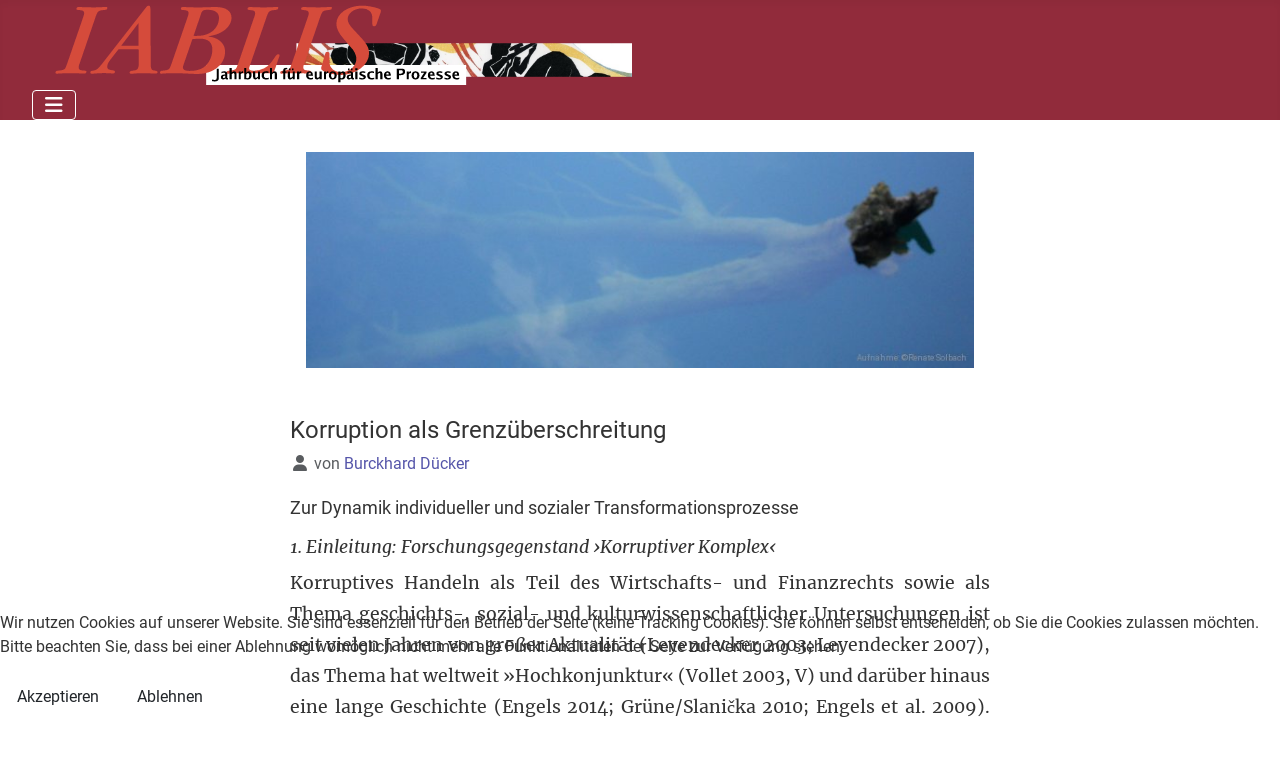

--- FILE ---
content_type: text/html; charset=utf-8
request_url: https://www.iablis.de/iablis/themen/2016-die-korruption-der-oeffentlichen-dinge/thema/295-korruption-als-grenzueberschreitung-zur-dynamik-individueller-und-sozialer-transformationsprozesse
body_size: 54048
content:
<!DOCTYPE html>
<html lang="de-de" dir="ltr">


<head>
<script type="text/javascript">  (function(){    function blockCookies(disableCookies, disableLocal, disableSession){    if(disableCookies == 1){    if(!document.__defineGetter__){    Object.defineProperty(document, 'cookie',{    get: function(){ return ''; },    set: function(){ return true;}    });    }else{    var oldSetter = document.__lookupSetter__('cookie');    if(oldSetter) {    Object.defineProperty(document, 'cookie', {    get: function(){ return ''; },    set: function(v){ if(v.match(/reDimCookieHint\=/) || v.match(/c4deb3204e8c37e74785d9ec8b97330d\=/)) {    oldSetter.call(document, v);    }    return true;    }    });    }    }    var cookies = document.cookie.split(';');    for (var i = 0; i < cookies.length; i++) {    var cookie = cookies[i];    var pos = cookie.indexOf('=');    var name = '';    if(pos > -1){    name = cookie.substr(0, pos);    }else{    name = cookie;    } if(name.match(/reDimCookieHint/)) {    document.cookie = name + '=; expires=Thu, 01 Jan 1970 00:00:00 GMT';    }    }    }    if(disableLocal == 1){    window.localStorage.clear();    window.localStorage.__proto__ = Object.create(window.Storage.prototype);    window.localStorage.__proto__.setItem = function(){ return undefined; };    }    if(disableSession == 1){    window.sessionStorage.clear();    window.sessionStorage.__proto__ = Object.create(window.Storage.prototype);    window.sessionStorage.__proto__.setItem = function(){ return undefined; };    }    }    blockCookies(1,1,1);    }()); </script>


    <meta charset="utf-8">
	<meta name="rights" content="Ulrich Schödlbauer">
	<meta name="author" content="Burckhard Dücker">
	<meta name="viewport" content="width=device-width, initial-scale=1">
	<meta name="description" content="Burckhard Dücker, Korruption als Grenzüberschreitung. Zur Dynamik individueller und sozialer Transformationsprozesse, in : Iablis 2016, ">
	<meta name="generator" content="Joomla! - Open Source Content Management">
	<title>Korruption als Grenzüberschreitung</title>
	<link href="/media/system/images/joomla-favicon.svg" rel="icon" type="image/svg+xml">
	<link href="/media/system/images/favicon.ico" rel="alternate icon" type="image/vnd.microsoft.icon">
	<link href="/media/system/images/joomla-favicon-pinned.svg" rel="mask-icon" color="#000">
	<link href="https://www.iablis.de/component/finder/search?format=opensearch&amp;Itemid=584" rel="search" title="OpenSearch Iablis. Jahrbuch für europäische Prozesse" type="application/opensearchdescription+xml">

    <link href="/media/system/css/joomla-fontawesome.min.css?3e4008" rel="lazy-stylesheet"><noscript><link href="/media/system/css/joomla-fontawesome.min.css?3e4008" rel="stylesheet"></noscript>
	<link href="/media/templates/site/cassiopeia/css/global/fonts-local_roboto.min.css?3e4008" rel="lazy-stylesheet"><noscript><link href="/media/templates/site/cassiopeia/css/global/fonts-local_roboto.min.css?3e4008" rel="stylesheet"></noscript>
	<link href="/media/templates/site/cassiopeia/css/template.min.css?3e4008" rel="stylesheet">
	<link href="/media/templates/site/cassiopeia/css/global/colors_alternative.min.css?3e4008" rel="stylesheet">
	<link href="/media/vendor/awesomplete/css/awesomplete.css?1.1.7" rel="stylesheet">
	<link href="/media/templates/site/cassiopeia/css/vendor/joomla-custom-elements/joomla-alert.min.css?0.4.1" rel="stylesheet">
	<link href="/plugins/system/cookiehint/css/style.css?3e4008" rel="stylesheet">
	<link href="/media/templates/site/cassiopeia_iab_22/css/user.css?3e4008" rel="stylesheet">
	<style>:root {
		--hue: 214;
		--template-bg-light: #f0f4fb;
		--template-text-dark: #495057;
		--template-text-light: #ffffff;
		--template-link-color: var(--link-color);
		--template-special-color: #001B4C;
		
	}</style>
	<style>#redim-cookiehint-bottom {position: fixed; z-index: 99999; left: 0px; right: 0px; bottom: 0px; top: auto !important;}</style>

    <script src="/media/vendor/metismenujs/js/metismenujs.min.js?1.4.0" defer></script>
	<script src="/media/templates/site/cassiopeia/js/mod_menu/menu-metismenu.min.js?3e4008" defer></script>
	<script src="/media/mod_menu/js/menu.min.js?3e4008" type="module"></script>
	<script type="application/json" class="joomla-script-options new">{"joomla.jtext":{"MOD_FINDER_SEARCH_VALUE":"Suche &hellip;","COM_FINDER_SEARCH_FORM_LIST_LABEL":"Suchergebnisse","JLIB_JS_AJAX_ERROR_OTHER":"Beim Abrufen von JSON-Daten wurde ein HTTP-Statuscode %s zurückgegeben.","JLIB_JS_AJAX_ERROR_PARSE":"Ein Parsing-Fehler trat bei der Verarbeitung der folgenden JSON-Daten auf:<br><code style='color:inherit;white-space:pre-wrap;padding:0;margin:0;border:0;background:inherit;'>%s<\/code>","ERROR":"Fehler","MESSAGE":"Nachricht","NOTICE":"Hinweis","WARNING":"Warnung","JCLOSE":"Schließen","JOK":"OK","JOPEN":"Öffnen"},"finder-search":{"url":"\/component\/finder\/?task=suggestions.suggest&format=json&tmpl=component&Itemid=584"},"system.paths":{"root":"","rootFull":"https:\/\/www.iablis.de\/","base":"","baseFull":"https:\/\/www.iablis.de\/"},"csrf.token":"f18ceacf4488162bd93d734f6cf69212"}</script>
	<script src="/media/system/js/core.min.js?2cb912"></script>
	<script src="/media/templates/site/cassiopeia/js/template.min.js?3e4008" type="module"></script>
	<script src="/media/vendor/bootstrap/js/collapse.min.js?5.3.3" type="module"></script>
	<script src="/media/vendor/awesomplete/js/awesomplete.min.js?1.1.7" defer></script>
	<script src="/media/com_finder/js/finder.min.js?755761" type="module"></script>
	<script src="/media/system/js/messages.min.js?9a4811" type="module"></script>
	<script type="application/ld+json">{"@context":"https://schema.org","@type":"BreadcrumbList","@id":"https://www.iablis.de/#/schema/BreadcrumbList/17","itemListElement":[{"@type":"ListItem","position":1,"item":{"@id":"https://www.iablis.de/","name":"Startseite"}},{"@type":"ListItem","position":2,"item":{"@id":"https://www.iablis.de/iablis","name":"IABLIS"}},{"@type":"ListItem","position":3,"item":{"@id":"https://www.iablis.de/iablis/themen","name":"Jahrgänge"}},{"@type":"ListItem","position":4,"item":{"@id":"https://www.iablis.de/iablis/themen/2016-die-korruption-der-oeffentlichen-dinge","name":"2016 Die Korruption der öffentlichen Dinge"}},{"@type":"ListItem","position":5,"item":{"@id":"https://www.iablis.de/iablis/themen/2016-die-korruption-der-oeffentlichen-dinge/thema","name":"Thema"}},{"@type":"ListItem","position":6,"item":{"name":"Korruption als Grenzüberschreitung"}}]}</script>
	<script>(function() {  if (typeof gtag !== 'undefined') {       gtag('consent', 'denied', {         'ad_storage': 'denied',         'ad_user_data': 'denied',         'ad_personalization': 'denied',         'functionality_storage': 'denied',         'personalization_storage': 'denied',         'security_storage': 'denied',         'analytics_storage': 'denied'       });     } })();</script>
	<script type="application/ld+json">{"@context":"https://schema.org","@graph":[{"@type":"Organization","@id":"https://www.iablis.de/#/schema/Organization/base","name":"Iablis. Jahrbuch für europäische Prozesse","url":"https://www.iablis.de/"},{"@type":"WebSite","@id":"https://www.iablis.de/#/schema/WebSite/base","url":"https://www.iablis.de/","name":"Iablis. Jahrbuch für europäische Prozesse","publisher":{"@id":"https://www.iablis.de/#/schema/Organization/base"},"potentialAction":{"@type":"SearchAction","target":"https://www.iablis.de/component/finder/search?q={search_term_string}&amp;Itemid=584","query-input":"required name=search_term_string"}},{"@type":"WebPage","@id":"https://www.iablis.de/#/schema/WebPage/base","url":"https://www.iablis.de/iablis/themen/2016-die-korruption-der-oeffentlichen-dinge/thema/295-korruption-als-grenzueberschreitung-zur-dynamik-individueller-und-sozialer-transformationsprozesse","name":"Korruption als Grenzüberschreitung","description":"Burckhard Dücker, Korruption als Grenzüberschreitung. Zur Dynamik individueller und sozialer Transformationsprozesse, in : Iablis 2016, ","isPartOf":{"@id":"https://www.iablis.de/#/schema/WebSite/base"},"about":{"@id":"https://www.iablis.de/#/schema/Organization/base"},"inLanguage":"de-DE","breadcrumb":{"@id":"https://www.iablis.de/#/schema/BreadcrumbList/17"}},{"@type":"Article","@id":"https://www.iablis.de/#/schema/com_content/article/295","name":"Korruption als Grenzüberschreitung","headline":"Korruption als Grenzüberschreitung","inLanguage":"de-DE","author":{"@type":"Person","name":"Burckhard Dücker"},"isPartOf":{"@id":"https://www.iablis.de/#/schema/WebPage/base"}}]}</script>

</head>

<body class="site com_content wrapper-fluid view-article layout-blog no-task itemid-594">
    <header class="header container-header full-width">

        
        
                    <div class="grid-child">
                <div class="navbar-brand">
                    <a class="brand-logo" href="/">
                        <img loading="eager" decoding="async" src="https://www.iablis.de/images/headers/iablis_logo.svg" alt="Iablis. Jahrbuch für europäische Prozesse" width="600" height="80">                    </a>
                                    </div>
            </div>
        
                    <div class="grid-child container-nav">
                                    <div class="menu no-card ">
        
<nav class="navbar navbar-expand-lg" aria-label="Main Menu">
    <button class="navbar-toggler navbar-toggler-right" type="button" data-bs-toggle="collapse" data-bs-target="#navbar1" aria-controls="navbar1" aria-expanded="false" aria-label="Navigation umschalten">
        <span class="icon-menu" aria-hidden="true"></span>
    </button>
    <div class="collapse navbar-collapse" id="navbar1">
        <ul class="mod-menu mod-menu_dropdown-metismenu metismenu mod-list  nav-pills" id="mmenu">
<li class="metismenu-item item-584 level-1 default deeper parent"><a href="/" class="topmarg">START</a><button class="mm-collapsed mm-toggler mm-toggler-link" aria-haspopup="true" aria-expanded="false" aria-label="START"></button><ul class="mm-collapse"><li class="metismenu-item item-466 level-2 deeper parent"><a href="/home/redaktion-impressum" >Redaktion/Impressum</a><button class="mm-collapsed mm-toggler mm-toggler-link" aria-haspopup="true" aria-expanded="false" aria-label="Redaktion/Impressum"></button><ul class="mm-collapse"><li class="metismenu-item item-1338 level-3"><a href="/home/redaktion-impressum/renate-solbach" >Renate Solbach</a></li><li class="metismenu-item item-469 level-3"><a href="/home/redaktion-impressum/ueber-iablis" >Hinweise für Beiträger</a></li></ul></li><li class="metismenu-item item-1215 level-2"><a href="https://www.globkult.de/home/redaktion" >Kontakt</a></li><li class="metismenu-item item-1637 level-2"><a href="/home/netz-werk" >NETZ-WERK</a></li></ul></li><li class="metismenu-item item-101 level-1 active deeper parent"><a href="/iablis" >IABLIS</a><button class="mm-collapsed mm-toggler mm-toggler-link" aria-haspopup="true" aria-expanded="false" aria-label="IABLIS"></button><ul class="mm-collapse"><li class="metismenu-item item-1339 level-2 deeper parent"><a href="/iablis/über-iablis" >Über Iablis</a><button class="mm-collapsed mm-toggler mm-toggler-link" aria-haspopup="true" aria-expanded="false" aria-label="Über Iablis"></button><ul class="mm-collapse"><li class="metismenu-item item-1340 level-3"><a href="/iablis/über-iablis/mitteilung" >Mitteilung</a></li><li class="metismenu-item item-1569 level-3"><a href="/iablis/über-iablis/ulrich-schödlbauer-iablis" >Herausgeber</a></li></ul></li><li class="metismenu-item item-464 level-2 active deeper parent"><a href="/iablis/themen" >Jahrgänge</a><button class="mm-collapsed mm-toggler mm-toggler-link" aria-haspopup="true" aria-expanded="false" aria-label="Jahrgänge"></button><ul class="mm-collapse"><li class="metismenu-item item-1072 level-3 deeper parent"><a href="/iablis/themen/2020-schach-dem-wissen" >2020 Schach dem Wissen</a><button class="mm-collapsed mm-toggler mm-toggler-link" aria-haspopup="true" aria-expanded="false" aria-label="2020 Schach dem Wissen"></button><ul class="mm-collapse"><li class="metismenu-item item-1073 level-4"><a href="/iablis/themen/2020-schach-dem-wissen/vorwort-2020" >Vorwort</a></li><li class="metismenu-item item-1074 level-4"><a href="/iablis/themen/2020-schach-dem-wissen/thema-2020" >Thema</a></li><li class="metismenu-item item-1078 level-4"><a href="/iablis/themen/2020-schach-dem-wissen/forum-2020" >Forum</a></li><li class="metismenu-item item-1079 level-4"><a href="/iablis/themen/2020-schach-dem-wissen/campus-2020" >Campus</a></li><li class="metismenu-item item-1080 level-4"><a href="/iablis/themen/2020-schach-dem-wissen/rezensionen-2020" >Rezensionen</a></li></ul></li><li class="metismenu-item item-996 level-3 deeper parent"><a href="/iablis/themen/2019-formen-des-politischen" >2019 Formen des Politischen</a><button class="mm-collapsed mm-toggler mm-toggler-link" aria-haspopup="true" aria-expanded="false" aria-label="2019 Formen des Politischen"></button><ul class="mm-collapse"><li class="metismenu-item item-997 level-4"><a href="/iablis/themen/2019-formen-des-politischen/vorwort-2019" >Vorwort</a></li><li class="metismenu-item item-998 level-4"><a href="/iablis/themen/2019-formen-des-politischen/thema-2019" >Thema</a></li><li class="metismenu-item item-999 level-4"><a href="/iablis/themen/2019-formen-des-politischen/interview-2019" >Interview</a></li><li class="metismenu-item item-1000 level-4"><a href="/iablis/themen/2019-formen-des-politischen/forum-2019" >Forum</a></li><li class="metismenu-item item-1001 level-4"><a href="/iablis/themen/2019-formen-des-politischen/campus-2019" >Campus</a></li><li class="metismenu-item item-1002 level-4"><a href="/iablis/themen/2019-formen-des-politischen/rezensionen-2019" >Rezensionen</a></li></ul></li><li class="metismenu-item item-915 level-3 deeper parent"><a href="/iablis/themen/2018-die-ungleichen-gleichen" >2018 Die ungleichen Gleichen</a><button class="mm-collapsed mm-toggler mm-toggler-link" aria-haspopup="true" aria-expanded="false" aria-label="2018 Die ungleichen Gleichen"></button><ul class="mm-collapse"><li class="metismenu-item item-916 level-4"><a href="/iablis/themen/2018-die-ungleichen-gleichen/vorwort-2018" >Vorwort</a></li><li class="metismenu-item item-951 level-4"><a href="/iablis/themen/2018-die-ungleichen-gleichen/thema-2018" >Thema</a></li><li class="metismenu-item item-952 level-4"><a href="/iablis/themen/2018-die-ungleichen-gleichen/interview-2018" >Interview</a></li><li class="metismenu-item item-953 level-4"><a href="/iablis/themen/2018-die-ungleichen-gleichen/forum-2018" >Forum</a></li><li class="metismenu-item item-954 level-4"><a href="/iablis/themen/2018-die-ungleichen-gleichen/campus-2018" >Campus</a></li><li class="metismenu-item item-956 level-4"><a href="/iablis/themen/2018-die-ungleichen-gleichen/rezensionen-2018" >Rezensionen</a></li></ul></li><li class="metismenu-item item-710 level-3 deeper parent"><a href="/iablis/themen/2017-die-leidgepruefte-demokratie" >2017 Die (leid)geprüfte Demokratie</a><button class="mm-collapsed mm-toggler mm-toggler-link" aria-haspopup="true" aria-expanded="false" aria-label="2017 Die (leid)geprüfte Demokratie"></button><ul class="mm-collapse"><li class="metismenu-item item-711 level-4"><a href="/iablis/themen/2017-die-leidgepruefte-demokratie/vorwort-2017" >Vorwort</a></li><li class="metismenu-item item-712 level-4"><a href="/iablis/themen/2017-die-leidgepruefte-demokratie/thema-2017" >Thema</a></li><li class="metismenu-item item-878 level-4"><a href="/iablis/themen/2017-die-leidgepruefte-demokratie/interview" >Interview</a></li><li class="metismenu-item item-763 level-4"><a href="/iablis/themen/2017-die-leidgepruefte-demokratie/forum-2017" >Forum</a></li><li class="metismenu-item item-713 level-4"><a href="/iablis/themen/2017-die-leidgepruefte-demokratie/campus-2017" >Campus</a></li><li class="metismenu-item item-955 level-4"><a href="/iablis/themen/2017-die-leidgepruefte-demokratie/rezensionen-2017" >Rezensionen</a></li></ul></li><li class="metismenu-item item-473 level-3 active deeper parent"><a href="/iablis/themen/2016-die-korruption-der-oeffentlichen-dinge" >2016 Die Korruption der öffentlichen Dinge</a><button class="mm-collapsed mm-toggler mm-toggler-link" aria-haspopup="true" aria-expanded="false" aria-label="2016 Die Korruption der öffentlichen Dinge"></button><ul class="mm-collapse"><li class="metismenu-item item-492 level-4"><a href="/iablis/themen/2016-die-korruption-der-oeffentlichen-dinge/vorwort" >Vorwort</a></li><li class="metismenu-item item-594 level-4 current active"><a href="/iablis/themen/2016-die-korruption-der-oeffentlichen-dinge/thema" aria-current="location">Thema</a></li><li class="metismenu-item item-595 level-4"><a href="/iablis/themen/2016-die-korruption-der-oeffentlichen-dinge/campus-2016" >Campus</a></li><li class="metismenu-item item-596 level-4"><a href="/iablis/themen/2016-die-korruption-der-oeffentlichen-dinge/rezensionen-2016" >Rezensionen</a></li></ul></li><li class="metismenu-item item-475 level-3 deeper parent"><a href="/iablis/themen/2015-botschaften-des-todes" >2015 Botschaften des Todes</a><button class="mm-collapsed mm-toggler mm-toggler-link" aria-haspopup="true" aria-expanded="false" aria-label="2015 Botschaften des Todes"></button><ul class="mm-collapse"><li class="metismenu-item item-597 level-4"><a href="/iablis/themen/2015-botschaften-des-todes/vorwort-2015" >Vorwort</a></li><li class="metismenu-item item-598 level-4"><a href="/iablis/themen/2015-botschaften-des-todes/thema-2015" >Thema</a></li><li class="metismenu-item item-599 level-4"><a href="/iablis/themen/2015-botschaften-des-todes/campus-2015" >Campus</a></li><li class="metismenu-item item-600 level-4"><a href="/iablis/themen/2015-botschaften-des-todes/rezensionen-2015" >Rezensionen</a></li></ul></li><li class="metismenu-item item-477 level-3 deeper parent"><a href="/iablis/themen/2014-oekonomismus" >2014 Ökonomismus</a><button class="mm-collapsed mm-toggler mm-toggler-link" aria-haspopup="true" aria-expanded="false" aria-label="2014 Ökonomismus"></button><ul class="mm-collapse"><li class="metismenu-item item-1497 level-4"><a href="/iablis/themen/2014-oekonomismus/thema-2014" >Thema</a></li><li class="metismenu-item item-1501 level-4"><a href="/iablis/themen/2014-oekonomismus/campus-2014" >Campus</a></li><li class="metismenu-item item-1502 level-4"><a href="/iablis/themen/2014-oekonomismus/rezensionen-2014" >Rezensionen</a></li><li class="metismenu-item item-1582 level-4"><a href="/iablis/themen/2014-oekonomismus/vorwort" >Vorwort</a></li></ul></li><li class="metismenu-item item-479 level-3 deeper parent"><a href="/iablis/themen/2013-emanzipation" >2013 Emanzipation</a><button class="mm-collapsed mm-toggler mm-toggler-link" aria-haspopup="true" aria-expanded="false" aria-label="2013 Emanzipation"></button><ul class="mm-collapse"><li class="metismenu-item item-1498 level-4"><a href="/iablis/themen/2013-emanzipation/thema-2013" >Thema</a></li><li class="metismenu-item item-1499 level-4"><a href="/iablis/themen/2013-emanzipation/campus-2013" >Campus</a></li><li class="metismenu-item item-1500 level-4"><a href="/iablis/themen/2013-emanzipation/rezensionen-2013" >Rezensionen</a></li></ul></li><li class="metismenu-item item-481 level-3"><a href="http://themen.iablis.de/2012/inhalt2012.html" >2012 Die Rückkehr des Tabus</a></li><li class="metismenu-item item-483 level-3"><a href="http://themen.iablis.de/2011/inhalt2011.html" >2011 Wissensfiktionen</a></li><li class="metismenu-item item-485 level-3"><a href="http://themen.iablis.de/2010/inhalt2010.html" >2010 Zeitfenster</a></li><li class="metismenu-item item-487 level-3 deeper parent"><a href="http://themen.iablis.de/2009/inhalt2009.html" >2009 Strategeme der Selbstbehauptung</a><button class="mm-collapsed mm-toggler mm-toggler-link" aria-haspopup="true" aria-expanded="false" aria-label="2009 Strategeme der Selbstbehauptung"></button><ul class="mm-collapse"><li class="metismenu-item item-1518 level-4"><a href="/iablis/themen/2009-strategeme-der-selbstbehauptung/thema-2020" >Thema</a></li><li class="metismenu-item item-1519 level-4"><a href="/iablis/themen/2009-strategeme-der-selbstbehauptung/forum-2020" >Forum</a></li><li class="metismenu-item item-1520 level-4"><a href="/iablis/themen/2009-strategeme-der-selbstbehauptung/campus-2020" >Campus</a></li><li class="metismenu-item item-1521 level-4"><a href="/iablis/themen/2009-strategeme-der-selbstbehauptung/rezensionen-2020" >Rezensionen</a></li></ul></li><li class="metismenu-item item-489 level-3 deeper parent"><a href="http://themen.iablis.de/2008/inhalt2008.html" >2008 Die Enden der Kunst</a><button class="mm-collapsed mm-toggler mm-toggler-link" aria-haspopup="true" aria-expanded="false" aria-label="2008 Die Enden der Kunst"></button><ul class="mm-collapse"><li class="metismenu-item item-1522 level-4"><a href="/iablis/themen/2008-die-enden-der-kunst/thema-2020" >Thema</a></li><li class="metismenu-item item-1523 level-4"><a href="/iablis/themen/2008-die-enden-der-kunst/forum-2020" >Forum</a></li><li class="metismenu-item item-1524 level-4"><a href="/iablis/themen/2008-die-enden-der-kunst/campus-2020" >Campus</a></li><li class="metismenu-item item-1525 level-4"><a href="/iablis/themen/2008-die-enden-der-kunst/rezensionen-2020" >Rezensionen</a></li></ul></li><li class="metismenu-item item-491 level-3 deeper parent"><a href="http://themen.iablis.de/2007/inhalt2007.html" >2007 Warum Reformen scheitern</a><button class="mm-collapsed mm-toggler mm-toggler-link" aria-haspopup="true" aria-expanded="false" aria-label="2007 Warum Reformen scheitern"></button><ul class="mm-collapse"><li class="metismenu-item item-1526 level-4"><a href="/iablis/themen/2007-warum-reformen-scheitern/thema-2020" >Thema</a></li><li class="metismenu-item item-1527 level-4"><a href="/iablis/themen/2007-warum-reformen-scheitern/forum-2020" >Forum</a></li><li class="metismenu-item item-1528 level-4"><a href="/iablis/themen/2007-warum-reformen-scheitern/campus-2020" >Campus</a></li><li class="metismenu-item item-1529 level-4"><a href="/iablis/themen/2007-warum-reformen-scheitern/rezensionen-2020" >Rezensionen</a></li></ul></li><li class="metismenu-item item-493 level-3 deeper parent"><a href="http://themen.iablis.de/2006/inhalt2006.html" >2006 Demographie als Schicksal</a><button class="mm-collapsed mm-toggler mm-toggler-link" aria-haspopup="true" aria-expanded="false" aria-label="2006 Demographie als Schicksal"></button><ul class="mm-collapse"><li class="metismenu-item item-1530 level-4"><a href="/iablis/themen/2006-demographie-als-schicksal/thema-2018" >Thema</a></li><li class="metismenu-item item-1531 level-4"><a href="/iablis/themen/2006-demographie-als-schicksal/interview-2018" >Interview</a></li><li class="metismenu-item item-1532 level-4"><a href="/iablis/themen/2006-demographie-als-schicksal/forum-2018" >Forum</a></li><li class="metismenu-item item-1533 level-4"><a href="/iablis/themen/2006-demographie-als-schicksal/campus-2018" >Campus</a></li><li class="metismenu-item item-1534 level-4"><a href="/iablis/themen/2006-demographie-als-schicksal/rezensionen-2018" >Rezensionen</a></li></ul></li><li class="metismenu-item item-494 level-3 deeper parent"><a href="http://themen.iablis.de/2005/inhalt2005.html" >2005 Übersprungene Identität</a><button class="mm-collapsed mm-toggler mm-toggler-link" aria-haspopup="true" aria-expanded="false" aria-label="2005 Übersprungene Identität"></button><ul class="mm-collapse"><li class="metismenu-item item-1535 level-4"><a href="/iablis/themen/2005-uebersprungene-identitaet/thema-2018" >Thema</a></li><li class="metismenu-item item-1536 level-4"><a href="/iablis/themen/2005-uebersprungene-identitaet/interview-2018" >Interview</a></li><li class="metismenu-item item-1537 level-4"><a href="/iablis/themen/2005-uebersprungene-identitaet/forum-2018" >Forum</a></li><li class="metismenu-item item-1538 level-4"><a href="/iablis/themen/2005-uebersprungene-identitaet/campus-2018" >Campus</a></li><li class="metismenu-item item-1539 level-4"><a href="/iablis/themen/2005-uebersprungene-identitaet/rezensionen-2018" >Rezensionen</a></li></ul></li><li class="metismenu-item item-495 level-3 deeper parent"><a href="http://themen.iablis.de/2004/inhalt2004.htm" >2004 Aufbruch in den rechtsfreien Raum</a><button class="mm-collapsed mm-toggler mm-toggler-link" aria-haspopup="true" aria-expanded="false" aria-label="2004 Aufbruch in den rechtsfreien Raum"></button><ul class="mm-collapse"><li class="metismenu-item item-1540 level-4"><a href="/iablis/themen/2004-aufbruch-in-den-rechtsfreien-raum/thema-2018" >Thema</a></li><li class="metismenu-item item-1541 level-4"><a href="/iablis/themen/2004-aufbruch-in-den-rechtsfreien-raum/interview-2018" >Interview</a></li><li class="metismenu-item item-1542 level-4"><a href="/iablis/themen/2004-aufbruch-in-den-rechtsfreien-raum/forum-2018" >Forum</a></li><li class="metismenu-item item-1543 level-4"><a href="/iablis/themen/2004-aufbruch-in-den-rechtsfreien-raum/campus-2018" >Campus</a></li><li class="metismenu-item item-1544 level-4"><a href="/iablis/themen/2004-aufbruch-in-den-rechtsfreien-raum/rezensionen-2018" >Rezensionen</a></li></ul></li><li class="metismenu-item item-496 level-3 deeper parent"><a href="http://themen.iablis.de/2003/inhalt2003.htm" >2003 Öffentlichkeit als Bühne</a><button class="mm-collapsed mm-toggler mm-toggler-link" aria-haspopup="true" aria-expanded="false" aria-label="2003 Öffentlichkeit als Bühne"></button><ul class="mm-collapse"><li class="metismenu-item item-1545 level-4"><a href="/iablis/themen/2003-oeffentlichkeit-als-buehne/thema-2018" >Thema</a></li><li class="metismenu-item item-1546 level-4"><a href="/iablis/themen/2003-oeffentlichkeit-als-buehne/interview-2018" >Interview</a></li><li class="metismenu-item item-1547 level-4"><a href="/iablis/themen/2003-oeffentlichkeit-als-buehne/forum-2018" >Forum</a></li><li class="metismenu-item item-1548 level-4"><a href="/iablis/themen/2003-oeffentlichkeit-als-buehne/campus-2018" >Campus</a></li><li class="metismenu-item item-1549 level-4"><a href="/iablis/themen/2003-oeffentlichkeit-als-buehne/rezensionen-2018" >Rezensionen</a></li></ul></li><li class="metismenu-item item-497 level-3 deeper parent"><a href="http://themen.iablis.de/2002/inhalt2002.htm" >2002 Migration</a><button class="mm-collapsed mm-toggler mm-toggler-link" aria-haspopup="true" aria-expanded="false" aria-label="2002 Migration"></button><ul class="mm-collapse"><li class="metismenu-item item-1550 level-4"><a href="/iablis/themen/2002-migration/thema-2018" >Thema</a></li><li class="metismenu-item item-1551 level-4"><a href="/iablis/themen/2002-migration/interview-2018" >Interview</a></li><li class="metismenu-item item-1552 level-4"><a href="/iablis/themen/2002-migration/forum-2018" >Forum</a></li><li class="metismenu-item item-1553 level-4"><a href="/iablis/themen/2002-migration/campus-2018" >Campus</a></li><li class="metismenu-item item-1554 level-4"><a href="/iablis/themen/2002-migration/rezensionen-2018" >Rezensionen</a></li></ul></li></ul></li><li class="metismenu-item item-465 level-2"><a href="/iablis/autoren-a-z" >Autoren A-Z</a></li><li class="metismenu-item item-467 level-2"><a href="/iablis/beirat" >Beirat</a></li><li class="metismenu-item item-716 level-2 deeper parent"><a href="/iablis/zeitzeugen" >Zeitzeugen</a><button class="mm-collapsed mm-toggler mm-toggler-link" aria-haspopup="true" aria-expanded="false" aria-label="Zeitzeugen"></button><ul class="mm-collapse"><li class="metismenu-item item-717 level-3 deeper parent"><a href="/iablis/zeitzeugen/hans-buechler-der-schwierige-weg-zur-deutschen-einheit" >Hans Büchler: Der schwierige Weg zur deutschen Einheit</a><button class="mm-collapsed mm-toggler mm-toggler-link" aria-haspopup="true" aria-expanded="false" aria-label="Hans Büchler: Der schwierige Weg zur deutschen Einheit"></button><ul class="mm-collapse"><li class="metismenu-item item-718 level-4"><a href="/iablis/zeitzeugen/hans-buechler-der-schwierige-weg-zur-deutschen-einheit/1960-1969" >1960-1969</a></li><li class="metismenu-item item-722 level-4"><a href="/iablis/zeitzeugen/hans-buechler-der-schwierige-weg-zur-deutschen-einheit/1969-1982" >1969-1982</a></li><li class="metismenu-item item-738 level-4"><a href="/iablis/zeitzeugen/hans-buechler-der-schwierige-weg-zur-deutschen-einheit/1982-1989" >1982-1989</a></li><li class="metismenu-item item-842 level-4"><a href="/iablis/zeitzeugen/hans-buechler-der-schwierige-weg-zur-deutschen-einheit/statt-eines-epilogs-hans-buechler-im-gespraech-mit-gunter-weissgerber" >Statt eines Epilogs – Hans Büchler im Gespräch mit Gunter Weißgerber</a></li><li class="metismenu-item item-721 level-4"><a href="/iablis/zeitzeugen/hans-buechler-der-schwierige-weg-zur-deutschen-einheit/hans-buechler-der-schwierige-weg-zur-deutschen-einheit-literatur" >Literatur</a></li></ul></li><li class="metismenu-item item-766 level-3 deeper parent"><a href="https://www.iablis.de/iablis/zeitzeugen/gunter-weissgerber-die-spd-und-der-mantel-der-geschichte" >Gunter Weißgerber: Die SPD und der Mantel der Geschichte</a><button class="mm-collapsed mm-toggler mm-toggler-link" aria-haspopup="true" aria-expanded="false" aria-label="Gunter Weißgerber: Die SPD und der Mantel der Geschichte"></button><ul class="mm-collapse"><li class="metismenu-item item-767 level-4"><a href="https://www.iablis.de/iablis/zeitzeugen/gunter-weissgerber-die-spd-und-der-mantel-der-geschichte/die-spd-und-der-mantel-der-geschichte" >Die SPD und der Mantel der Geschichte</a></li><li class="metismenu-item item-840 level-4"><a href="/iablis/zeitzeugen/gunter-weissgerber-die-spd-und-der-mantel-der-geschichte/auf-dem-weg-zur-einheit-die-sed-setzte-stolpersteine" >Auf dem Weg zur Einheit: Die SED setzte Stolpersteine</a></li><li class="metismenu-item item-848 level-4"><a href="https://www.iablis.de/iablis/zeitzeugen/gunter-weissgerber-die-spd-und-der-mantel-der-geschichte/auf-dem-weg-zur-einheit-die-volkskammer-setzt-den-schlussstein" >Auf dem Weg zur Einheit: Die Volkskammer setzt den Schlussstein</a></li></ul></li><li class="metismenu-item item-876 level-3"><a href="/iablis/zeitzeugen/stephan-hilsberg-k-l-eine-geschichte-der-sdp" >Stephan Hilsberg: K(l)eine Geschichte der SDP</a></li></ul></li><li class="metismenu-item item-719 level-2 deeper parent"><a href="/iablis/interviews" >Interviews</a><button class="mm-collapsed mm-toggler mm-toggler-link" aria-haspopup="true" aria-expanded="false" aria-label="Interviews"></button><ul class="mm-collapse"><li class="metismenu-item item-723 level-3"><a href="https://themen.iablis.de/2009/akbar09.html" >Omar Akbar</a></li><li class="metismenu-item item-724 level-3"><a href="https://themen.iablis.de/2008/assmann08.html" >Aleida Assmann</a></li><li class="metismenu-item item-725 level-3"><a href="https://themen.iablis.de/2009/brandt09.html" >Peter Brandt</a></li><li class="metismenu-item item-726 level-3"><a href="https://themen.iablis.de/2010/braungart10.html" >Wolfgang Braungart</a></li><li class="metismenu-item item-877 level-3"><a href="/iablis/interviews/egon-flaig" >Egon Flaig</a></li><li class="metismenu-item item-727 level-3"><a href="https://themen.iablis.de/2007/gross07.html" >Raphael Gross</a></li><li class="metismenu-item item-728 level-3"><a href="https://themen.iablis.de/2008/henrich08.html" >Dieter Henrich</a></li><li class="metismenu-item item-729 level-3"><a href="https://themen.iablis.de/2011/hoermann11.html" >Franz Hörmann</a></li><li class="metismenu-item item-735 level-3"><a href="https://themen.iablis.de/2003/koselleck.html" >Reinhart Koselleck</a></li><li class="metismenu-item item-730 level-3"><a href="https://themen.iablis.de/2005/muenkler05.html" >Herfried Münkler</a></li><li class="metismenu-item item-731 level-3"><a href="https://themen.iablis.de/2006/muenz06.html" >Rainer Münz</a></li><li class="metismenu-item item-732 level-3"><a href="https://themen.iablis.de/2005/dietzsch05.htm" >Manfred Riedel</a></li><li class="metismenu-item item-979 level-3"><a href="/iablis/interviews/ulrich-schoedlbauer" >Ulrich Schödlbauer</a></li><li class="metismenu-item item-733 level-3"><a href="https://themen.iablis.de/2010/storch10.html" >Hans von Storch</a></li><li class="metismenu-item item-734 level-3"><a href="https://themen.iablis.de/2005/verdaguer05.htm" >Raymond Verdaguer</a></li></ul></li><li class="metismenu-item item-613 level-2"><a href="/iablis/buecher" >Bücher</a></li></ul></li><li class="metismenu-item item-124 level-1 deeper parent"><a href="/acta-litterarum" >ACTA LITTERARUM</a><button class="mm-collapsed mm-toggler mm-toggler-link" aria-haspopup="true" aria-expanded="false" aria-label="ACTA LITTERARUM"></button><ul class="mm-collapse"><li class="metismenu-item item-862 level-2 deeper parent"><a href="/acta-litterarum" >NETZ-WERK</a><button class="mm-collapsed mm-toggler mm-toggler-link" aria-haspopup="true" aria-expanded="false" aria-label="NETZ-WERK"></button><ul class="mm-collapse"><li class="metismenu-item item-1289 level-3"><span class="mod-menu__heading nav-header kursiv">Siegmar Faust</span></li><li class="metismenu-item item-1088 level-3"><a href="https://erziehung.iablis.de/" >Erziehung durch Einzelhaft</a></li><li class="metismenu-item item-1290 level-3"><span class="mod-menu__heading nav-header kursiv">Thomas Körner</span></li><li class="metismenu-item item-863 level-3"><a href="https://daslandalleruebel.iablis.de/" >Das Land aller Übel</a></li><li class="metismenu-item item-622 level-3 deeper parent"><a href="https://sonstiges.iablis.de" >Sonstiges I</a><button class="mm-collapsed mm-toggler mm-toggler-link" aria-haspopup="true" aria-expanded="false" aria-label="Sonstiges I"></button><ul class="mm-collapse"><li class="metismenu-item item-218 level-4"><a href="http://www.actalitterarum.de/koerner/sonstiges/fg/" >Frühe Gedichte</a></li><li class="metismenu-item item-219 level-4"><a href="http://www.actalitterarum.de/koerner/sonstiges/fp/" >Frühe Prosa</a></li><li class="metismenu-item item-220 level-4"><a href="http://www.actalitterarum.de/koerner/sonstiges/betrachtungen/" >Betrachtungen</a></li><li class="metismenu-item item-221 level-4"><a href="http://www.actalitterarum.de/koerner/sonstiges/leda/" >Leda Bildnisse</a></li><li class="metismenu-item item-222 level-4"><a href="http://www.actalitterarum.de/koerner/sonstiges/carnevale/" >Kleines Carne Vale</a></li><li class="metismenu-item item-223 level-4"><a href="http://www.actalitterarum.de/koerner/sonstiges/orfeus/" >Orfeus oder die Rückkehr</a></li><li class="metismenu-item item-224 level-4"><a href="http://www.actalitterarum.de/koerner/sonstiges/mp/" >M.P. oder Die Sucht der Liebe</a></li><li class="metismenu-item item-225 level-4"><a href="http://www.actalitterarum.de/koerner/sonstiges/dodekanos/" >Dodekanos Reisebeschreibung</a></li><li class="metismenu-item item-226 level-4"><a href="http://www.actalitterarum.de/koerner/sonstiges/luzifer/" >Luzifer Triptychon</a></li><li class="metismenu-item item-227 level-4"><a href="http://www.actalitterarum.de/koerner/sonstiges/epilog/" >Epilog</a></li></ul></li><li class="metismenu-item item-860 level-3 deeper parent"><a href="https://sonstiges2.iablis.de" >Sonstiges II</a><button class="mm-collapsed mm-toggler mm-toggler-link" aria-haspopup="true" aria-expanded="false" aria-label="Sonstiges II"></button><ul class="mm-collapse"><li class="metismenu-item item-861 level-4"><a href="https://drueben.iablis.de" >Drüben oder Erinnerungen an ein Tollhaus</a></li></ul></li><li class="metismenu-item item-623 level-3 deeper parent"><a href="https://musik-theaterstuecke.iablis.de" >Musik-Theaterstücke</a><button class="mm-collapsed mm-toggler mm-toggler-link" aria-haspopup="true" aria-expanded="false" aria-label="Musik-Theaterstücke"></button><ul class="mm-collapse"><li class="metismenu-item item-241 level-4"><a href="/acta-litterarum/netz-werk/musik-theaterstuecke/fuenf-gruende-fuer-ein-theater-mit-musik" >Fünf Gründe für ein Theater mit Musik</a></li><li class="metismenu-item item-1216 level-4"><a href="/acta-litterarum/netz-werk/musik-theaterstuecke/s-t-a-a-t-das-ist-die-maer-vom-gevatter" >s.t.a.a.t. Das ist die Mär vom Gevatter</a></li><li class="metismenu-item item-230 level-4"><a href="http://eurydike.iablis.de" >Eurydike oder Die Umkehr</a></li><li class="metismenu-item item-231 level-4"><a href="https://tragoedia.iablis.de" >Tragödia Struktur</a></li><li class="metismenu-item item-232 level-4"><a href="https://dieliebesmaschine.iablis.de" >Die Liebesmaschine</a></li><li class="metismenu-item item-233 level-4"><a href="https://derintendant.iablis.de" >Der Intendant</a></li><li class="metismenu-item item-229 level-4"><a href="https://gutemieneboesesspiel.iablis.de/" >Gute Miene Böses Spiel</a></li><li class="metismenu-item item-235 level-4"><a href="https://maerchen.iablis.de" >Das Märchen nach ewig und drei Tagen</a></li><li class="metismenu-item item-246 level-4"><a href="/acta-litterarum/netz-werk/musik-theaterstuecke/arbeitsverzeichnis-musiktheater" >Arbeitsverzeichnis Musiktheater</a></li></ul></li><li class="metismenu-item item-1291 level-3"><span class="mod-menu__heading nav-header kursiv">Ulrich Schödlbauer</span></li><li class="metismenu-item item-1293 level-3"><a href="https://oms.iablis.de/" >Organum Mortis Suite</a></li><li class="metismenu-item item-864 level-3"><a href="https://dieversiegeltewelt.iablis.de/" >Die versiegelte Welt</a></li><li class="metismenu-item item-865 level-3"><a href="https://das-alphazet.iablis.de/" >Das Alphazet</a></li><li class="metismenu-item item-1296 level-3"><a href="/acta-litterarum/autoren/ulrich-schoedlbauer/ton-stein-haus" >Ton Stein Haus. Schreibstücke</a></li><li class="metismenu-item item-630 level-3"><a href="/acta-litterarum/netz-werk/yagiridia" >Yagiridia. Capriccio</a></li><li class="metismenu-item item-1578 level-3"><a href="/acta-litterarum/autoren/ulrich-schoedlbauer/kurze-prosa" >Unter Brüdern. Kurze Prosa</a></li><li class="metismenu-item item-1288 level-3"><span class="mod-menu__heading nav-header kursiv">Renate Solbach</span></li><li class="metismenu-item item-867 level-3"><a href="http://camerainversa.iablis.de/" >Camera Inversa</a></li><li class="metismenu-item item-1292 level-3"><span class="mod-menu__heading nav-header kursiv">Ralf Willms</span></li><li class="metismenu-item item-866 level-3"><a href="https://exzess.iablis.de/" >EXZESS</a></li><li class="metismenu-item item-1294 level-3"><a href="https://phobos.iablis.de/" target="_blank" rel="noopener noreferrer">Phobos</a></li><li class="metismenu-item item-1295 level-3"><a href="https://seidentexte.iablis.de/" target="_blank" rel="noopener noreferrer">Seidentexte</a></li></ul></li><li class="metismenu-item item-583 level-2 deeper parent"><a href="/acta-litterarum/ex-acta" >EX ACTA</a><button class="mm-collapsed mm-toggler mm-toggler-link" aria-haspopup="true" aria-expanded="false" aria-label="EX ACTA"></button><ul class="mm-collapse"><li class="metismenu-item item-587 level-3 deeper parent"><a href="/acta-litterarum/ex-acta/gerhard-bauer" >Gerhard Bauer</a><button class="mm-collapsed mm-toggler mm-toggler-link" aria-haspopup="true" aria-expanded="false" aria-label="Gerhard Bauer"></button><ul class="mm-collapse"><li class="metismenu-item item-739 level-4"><a href="/acta-litterarum/ex-acta/gerhard-bauer/das-ungesagte-ungedachte-ein-briefwechsel" >Das Ungesagte/Ungedachte. Ein Briefwechsel</a></li><li class="metismenu-item item-740 level-4"><a href="/acta-litterarum/ex-acta/gerhard-bauer/freigesetzt-wunschberaubt-ratlos-beredt" >Freigesetzt, wunschberaubt, ratlos beredt</a></li></ul></li><li class="metismenu-item item-973 level-3 deeper parent"><a href="/acta-litterarum/ex-acta/siegmar-faust" >Siegmar Faust</a><button class="mm-collapsed mm-toggler mm-toggler-link" aria-haspopup="true" aria-expanded="false" aria-label="Siegmar Faust"></button><ul class="mm-collapse"><li class="metismenu-item item-1008 level-4"><a href="/acta-litterarum/ex-acta/siegmar-faust/wer-ist-schuld-an-den-katastrophen" >Wer ist schuld an den Katastrophen? </a></li><li class="metismenu-item item-1005 level-4"><a href="/acta-litterarum/ex-acta/siegmar-faust/der-aktuelle-dietrich-bonhoeffer" >Der aktuelle Dietrich Bonhoeffer</a></li><li class="metismenu-item item-1003 level-4"><a href="/acta-litterarum/ex-acta/siegmar-faust/gottvertrauen,-wut-und-demut" >Gottvertrauen, Wut und Demut</a></li><li class="metismenu-item item-974 level-4"><a href="/acta-litterarum/ex-acta/siegmar-faust/ein-gedicht-offenbarung" >Ein Gedicht / Offenbarung</a></li><li class="metismenu-item item-1320 level-4"><a href="/acta-litterarum/ex-acta/siegmar-faust/als-es-noch-die-karl-marx-uni-und-sozialistische-menschenliebe-gab" >Als es noch die Karl-Marx-Uni und sozialistische Menschenliebe gab</a></li><li class="metismenu-item item-1321 level-4"><a href="/acta-litterarum/ex-acta/siegmar-faust/als-freier-schriftsteller-durfte-in-der-ddr" >Als freier Schriftsteller durfte in der ›DDR‹</a></li><li class="metismenu-item item-1322 level-4"><a href="/acta-litterarum/ex-acta/siegmar-faust/freiheit,-die-ich-meine" >Freiheit, die ich meine</a></li><li class="metismenu-item item-1323 level-4"><a href="/acta-litterarum/ex-acta/siegmar-faust/es-tut-mir-leid" >Es tut mir leid</a></li><li class="metismenu-item item-1324 level-4"><a href="/acta-litterarum/ex-acta/siegmar-faust/gescheit-wird-ein-begabter" >Gescheit wird ein Begabter</a></li><li class="metismenu-item item-1325 level-4"><a href="/acta-litterarum/ex-acta/siegmar-faust/prinzipielle-einsamkeit" >Prinzipielle Einsamkeit</a></li><li class="metismenu-item item-1326 level-4"><a href="/acta-litterarum/ex-acta/siegmar-faust/die-kunst-der-verantwortung-gegenueber-der-kunst" >Die Kunst der Verantwortung gegenüber der Kunst</a></li><li class="metismenu-item item-1327 level-4"><a href="/acta-litterarum/ex-acta/siegmar-faust/hier-ein-kassiber" >Hier ein Kassiber</a></li><li class="metismenu-item item-1328 level-4"><a href="/acta-litterarum/ex-acta/siegmar-faust/drauflos-in-die-revolution" >Drauflos in die Revolution</a></li><li class="metismenu-item item-1329 level-4"><a href="/acta-litterarum/ex-acta/siegmar-faust/was-gibt-mir-der-staat-er-gibt-mir-zu-denken" >Was gibt mir der Staat? Er gibt mir zu denken!</a></li><li class="metismenu-item item-1330 level-4"><a href="/acta-litterarum/ex-acta/siegmar-faust/gefaehrdete_zeit" >Gefährdete Zeit</a></li><li class="metismenu-item item-1331 level-4"><a href="/acta-litterarum/ex-acta/siegmar-faust/buhle-ich-um-ihr-vertrauen" >Buhle ich um Ihr Vertrauen?</a></li><li class="metismenu-item item-1332 level-4"><a href="/acta-litterarum/ex-acta/siegmar-faust/danke-ihr" >Danke, Ihr...</a></li><li class="metismenu-item item-1333 level-4"><a href="/acta-litterarum/ex-acta/siegmar-faust/noch-ein-gedicht" >Noch ein Gedicht</a></li><li class="metismenu-item item-1334 level-4"><a href="/acta-litterarum/ex-acta/siegmar-faust/offener-brief" >Offener Brief an Dieter Dombrowski</a></li><li class="metismenu-item item-1335 level-4"><a href="/acta-litterarum/ex-acta/siegmar-faust/abschliessender-bericht-nebst-einigen-anmerkungen" >Abschließender Bericht nebst einigen Anmerkungen</a></li><li class="metismenu-item item-1336 level-4"><a href="/acta-litterarum/ex-acta/siegmar-faust/was-ist-unter-zeitgenoessischer-lyrik-zu-verstehen" >Was ist unter zeitgenössischer Lyrik zu verstehen?</a></li></ul></li><li class="metismenu-item item-589 level-3 deeper parent"><a href="/acta-litterarum/ex-acta/thomas-koerner" >Thomas Körner</a><button class="mm-collapsed mm-toggler mm-toggler-link" aria-haspopup="true" aria-expanded="false" aria-label="Thomas Körner"></button><ul class="mm-collapse"><li class="metismenu-item item-1606 level-4"><a href="/acta-litterarum/ex-acta/thomas-koerner/engel-der-freiheit-68" >Engel der Freiheit '68</a></li><li class="metismenu-item item-1619 level-4"><a href="/acta-litterarum/ex-acta/thomas-koerner/die-freiheit-des-augenblicks" >Die Freiheit des Augenblicks</a></li><li class="metismenu-item item-1604 level-4"><a href="/acta-litterarum/ex-acta/thomas-koerner/siope-die-stille" >ΣΙΩΠΉ, die Stille</a></li><li class="metismenu-item item-1596 level-4"><a href="/acta-litterarum/ex-acta/thomas-koerner/gelasma-das-lachen" >ΓΈΛΑΣΜΑ, das Lachen</a></li><li class="metismenu-item item-1595 level-4"><a href="/acta-litterarum/ex-acta/thomas-koerner/th-an-ka" >Th an kA</a></li><li class="metismenu-item item-1308 level-4"><a href="/acta-litterarum/ex-acta/thomas-koerner/familienspur" >Familienspur</a></li><li class="metismenu-item item-1310 level-4"><a href="/acta-litterarum/ex-acta/thomas-koerner/im-garten-von-herrn-fo" >Im Garten von Herrn Fo</a></li><li class="metismenu-item item-1209 level-4"><a href="/acta-litterarum/ex-acta/thomas-koerner/remember-to-remember" >remember to remember</a></li><li class="metismenu-item item-1201 level-4"><a href="/acta-litterarum/ex-acta/thomas-koerner/blauer-dunst-bei-klarer-sicht" >Blauer Dunst bei klarer Sicht</a></li><li class="metismenu-item item-920 level-4"><a href="/acta-litterarum/ex-acta/thomas-koerner/weiter-so" >Weiter so!</a></li><li class="metismenu-item item-980 level-4"><a href="/acta-litterarum/ex-acta/thomas-koerner/lenin-und-das-schwarze-quadrat" >Lenin und das Schwarze Quadrat</a></li><li class="metismenu-item item-917 level-4"><a href="/acta-litterarum/ex-acta/thomas-koerner/avenidas" >Avenidas</a></li><li class="metismenu-item item-741 level-4"><a href="/acta-litterarum/ex-acta/thomas-koerner/einst-werde-ich-untergehn" >Einst werde ich untergehn</a></li><li class="metismenu-item item-742 level-4"><a href="/acta-litterarum/ex-acta/thomas-koerner/ödipus" >Ödipus</a></li><li class="metismenu-item item-743 level-4"><a href="/acta-litterarum/ex-acta/thomas-koerner/vom-bergsteigen" >Vom Bergsteigen</a></li></ul></li><li class="metismenu-item item-591 level-3 deeper parent"><a href="/acta-litterarum/ex-acta/ulrich-schoedlbauer" >Ulrich Schödlbauer</a><button class="mm-collapsed mm-toggler mm-toggler-link" aria-haspopup="true" aria-expanded="false" aria-label="Ulrich Schödlbauer"></button><ul class="mm-collapse"><li class="metismenu-item item-1588 level-4"><a href="/acta-litterarum/ex-acta/ulrich-schoedlbauer/scherzkeks" >So mancher Scherz</a></li><li class="metismenu-item item-1580 level-4"><a href="/acta-litterarum/ex-acta/ulrich-schoedlbauer/der-gesichtsverlust" >Der Gesichtsverlust</a></li><li class="metismenu-item item-1315 level-4"><a href="/acta-litterarum/ex-acta/ulrich-schoedlbauer/der-plan" >Der Plan</a></li><li class="metismenu-item item-1314 level-4"><a href="/acta-litterarum/ex-acta/ulrich-schoedlbauer/und-immer-rückt-der-russe-vor" >Und immer rückt der Russe vor</a></li><li class="metismenu-item item-1313 level-4"><a href="/acta-litterarum/ex-acta/ulrich-schoedlbauer/ionas,-ein-wiedersehen" >Ionas, ein Wiedersehen</a></li><li class="metismenu-item item-1312 level-4"><a href="/acta-litterarum/ex-acta/ulrich-schoedlbauer/pixelungen-ii-hoffnung" >Pixelungen II: Hoffnung</a></li><li class="metismenu-item item-1199 level-4"><a href="https://www.iablis.de/acta-litterarum/ex-acta/ulrich-schoedlbauer/die-entflohene" >Die Entflohene</a></li><li class="metismenu-item item-1197 level-4"><a href="/acta-litterarum/ex-acta/ulrich-schoedlbauer/der-weltuntergang" >Der Weltuntergang</a></li><li class="metismenu-item item-1189 level-4"><a href="/acta-litterarum/ex-acta/ulrich-schoedlbauer/das-boese-schuld-verwaister-sommer" >Das Böse / Schuld / Verwaister Sommer</a></li><li class="metismenu-item item-1187 level-4"><a href="/acta-litterarum/ex-acta/ulrich-schoedlbauer/doppelpass" >Doppelpass</a></li><li class="metismenu-item item-1183 level-4"><a href="/acta-litterarum/ex-acta/ulrich-schoedlbauer/wende-punkt" >Wende/Punkt</a></li><li class="metismenu-item item-1176 level-4"><a href="/acta-litterarum/ex-acta/ulrich-schoedlbauer/die-pest-von-theben" >Die Pest von Theben</a></li><li class="metismenu-item item-1174 level-4"><a href="/acta-litterarum/ex-acta/ulrich-schoedlbauer/transversal" >Transversal</a></li><li class="metismenu-item item-1172 level-4"><a href="/acta-litterarum/ex-acta/ulrich-schoedlbauer/der-barde-spricht" >Der Barde spricht</a></li><li class="metismenu-item item-1168 level-4"><a href="/acta-litterarum/ex-acta/ulrich-schoedlbauer/astra-senex" >Astra Senex</a></li><li class="metismenu-item item-1166 level-4"><a href="/acta-litterarum/ex-acta/ulrich-schoedlbauer/weltbuergerkrieg" >Weltbürgerkrieg</a></li><li class="metismenu-item item-1152 level-4"><a href="/acta-litterarum/ex-acta/ulrich-schoedlbauer/fac-ten-chek-oder-der-lange-marsch" >Fac ten Chek oder Der lange Marsch</a></li><li class="metismenu-item item-1147 level-4"><a href="/acta-litterarum/ex-acta/ulrich-schoedlbauer/das-kesseltreiben-vom-kikeriki" >Das Kesseltreiben vom Kikeriki</a></li><li class="metismenu-item item-1137 level-4"><a href="/acta-litterarum/ex-acta/ulrich-schoedlbauer/les-jardins-du-proletariat" >Les jardins du prolétariat</a></li><li class="metismenu-item item-1134 level-4"><a href="/acta-litterarum/ex-acta/ulrich-schoedlbauer/reichstagssturmbraut" >Reichstagssturmbraut</a></li><li class="metismenu-item item-1132 level-4"><a href="/acta-litterarum/ex-acta/ulrich-schoedlbauer/irre" >Irre</a></li><li class="metismenu-item item-1130 level-4"><a href="/acta-litterarum/ex-acta/ulrich-schoedlbauer/habe-mut,-dich-deines-verstandes-zu-bedienen" >Habe Mut, dich deines Verstandes zu bedienen</a></li><li class="metismenu-item item-1126 level-4"><a href="/acta-litterarum/ex-acta/ulrich-schoedlbauer/pixelungen-i-dreck" >Pixelungen I: Dreck</a></li><li class="metismenu-item item-1124 level-4"><a href="/acta-litterarum/ex-acta/ulrich-schoedlbauer/das-auge-des-zyklons" >Das Auge des Zyklons</a></li><li class="metismenu-item item-1122 level-4"><a href="/acta-litterarum/ex-acta/ulrich-schoedlbauer/abschied-von-leonardo" >Abschied von Leonardo</a></li><li class="metismenu-item item-1119 level-4"><a href="/acta-litterarum/ex-acta/ulrich-schoedlbauer/maske-und-virus" >Maske und Virus</a></li><li class="metismenu-item item-1106 level-4"><a href="/acta-litterarum/ex-acta/ulrich-schoedlbauer/corona-geschichten-die-besten" >Corona-Geschichten. Die besten</a></li><li class="metismenu-item item-1102 level-4"><a href="/acta-litterarum/ex-acta/ulrich-schoedlbauer/lob-des-comandante-castorf" >Lob des Comandante Castorf</a></li><li class="metismenu-item item-1100 level-4"><a href="/acta-litterarum/ex-acta/ulrich-schoedlbauer/dekonstruktion-der-flaschen" >Dekonstruktion der Flaschen</a></li><li class="metismenu-item item-1097 level-4"><a href="/acta-litterarum/ex-acta/ulrich-schoedlbauer/die-auseinandergelogene-die-zusammengelogene-und-die-zurechtgelogene-welt" >Die auseinandergelogene, die zusammengelogene und die zurechtgelogene Welt</a></li><li class="metismenu-item item-1083 level-4"><a href="/acta-litterarum/ex-acta/ulrich-schoedlbauer/the-challenge" >The Challenge</a></li><li class="metismenu-item item-1075 level-4"><a href="/acta-litterarum/ex-acta/ulrich-schoedlbauer/die-einfachheit-des-einfachen" >Die Einfachheit des Einfachen</a></li><li class="metismenu-item item-1061 level-4"><a href="/acta-litterarum/ex-acta/ulrich-schoedlbauer/in-einem-land-in-dem-gut-und-gerne" >In einem Land, in dem gut und gerne</a></li><li class="metismenu-item item-1057 level-4"><a href="/acta-litterarum/ex-acta/ulrich-schoedlbauer/zug-nach-pankow" >Zug nach Pankow</a></li><li class="metismenu-item item-1051 level-4"><a href="/acta-litterarum/ex-acta/ulrich-schoedlbauer/josefine-koenigin-der-herzen" >Josefine, Königin der Herzen</a></li><li class="metismenu-item item-1046 level-4"><a href="/acta-litterarum/ex-acta/ulrich-schoedlbauer/der-gegenstand-der-trauer-ist-vielleicht-die-trauer" >Der Gegenstand der Trauer ist vielleicht die Trauer über den Gegenstand / Die Optionen bitten zum Tanz</a></li><li class="metismenu-item item-1043 level-4"><a href="/acta-litterarum/ex-acta/ulrich-schoedlbauer/die-rote-sahra-bedauert-es,-keine-kinder-geboren-zu-haben" >Die rote Sahra bedauert es, keine Kinder geboren zu haben</a></li><li class="metismenu-item item-1038 level-4"><a href="/acta-litterarum/ex-acta/ulrich-schoedlbauer/kyklops-revival" >Kyklops. Revival</a></li><li class="metismenu-item item-1020 level-4"><a href="/acta-litterarum/ex-acta/ulrich-schoedlbauer/anleitung-das-alphazet-zu-lesen" >Anleitung, das Alphazet zu lesen</a></li><li class="metismenu-item item-1016 level-4"><a href="/acta-litterarum/ex-acta/ulrich-schoedlbauer/steigende-preise" >Steigende Preise</a></li><li class="metismenu-item item-1014 level-4"><a href="/acta-litterarum/ex-acta/ulrich-schoedlbauer/pillepalle" >Pillepalle</a></li><li class="metismenu-item item-983 level-4"><a href="/acta-litterarum/ex-acta/ulrich-schoedlbauer/emergente-schatten" >Emergente Schatten</a></li><li class="metismenu-item item-1011 level-4"><a href="/acta-litterarum/ex-acta/ulrich-schoedlbauer/rede-eines-gebrochenen-nasenbeins-nach-der-wiener-silvesternacht" >Rede eines gebrochenen Nasenbeins nach der Wiener Silvesternacht</a></li><li class="metismenu-item item-992 level-4"><a href="/acta-litterarum/ex-acta/ulrich-schoedlbauer/der-staub,-das-wissen,-der-tod" >Der Staub, das Wissen, der Tod</a></li><li class="metismenu-item item-986 level-4"><a href="/acta-litterarum/ex-acta/ulrich-schoedlbauer/ein-anschlag" >Ein Anschlag</a></li><li class="metismenu-item item-969 level-4"><a href="/acta-litterarum/ex-acta/ulrich-schoedlbauer/clandestino" >Clandestino</a></li><li class="metismenu-item item-967 level-4"><a href="/acta-litterarum/ex-acta/ulrich-schoedlbauer/sesselkleber-und-freifurzer-das-aufkommen-daemon" >Sesselkleber und Freifurzer / Das Aufkommen / Dämon</a></li><li class="metismenu-item item-965 level-4"><a href="/acta-litterarum/ex-acta/ulrich-schoedlbauer/kein-heller-leid" >Kein heller Leid</a></li><li class="metismenu-item item-958 level-4"><a href="/acta-litterarum/ex-acta/ulrich-schoedlbauer/fac-ten-chek-oder-die-parole" >Fac ten Chek oder Die Parole</a></li><li class="metismenu-item item-961 level-4"><a href="/acta-litterarum/ex-acta/ulrich-schoedlbauer/lettmiliw-kavatine-aus-dem-gehoer" >Lettmiliw. Kavatine aus dem Gehör</a></li><li class="metismenu-item item-887 level-4"><a href="/acta-litterarum/ex-acta/ulrich-schoedlbauer/dichter-m-besucht-die-p-und-verbirgt-seine-enttäuschung-in-der-westentasche" >Dichter M* besucht die P** und verbirgt seine Enttäuschung*** in der Westentasche****</a></li><li class="metismenu-item item-882 level-4"><a href="/acta-litterarum/ex-acta/ulrich-schoedlbauer/das-nullspiel" >Das Nullspiel</a></li><li class="metismenu-item item-874 level-4"><a href="/acta-litterarum/ex-acta/ulrich-schoedlbauer/hoboken-11" >Hoboken 11</a></li><li class="metismenu-item item-872 level-4"><a href="/acta-litterarum/ex-acta/ulrich-schoedlbauer/unbedingt" >Unbedingt</a></li><li class="metismenu-item item-737 level-4"><a href="/acta-litterarum/ex-acta/ulrich-schoedlbauer/fac-ten-chek-oder-die-eskapade" >Fac ten Chek oder Die Eskapade</a></li><li class="metismenu-item item-745 level-4"><a href="/acta-litterarum/ex-acta/ulrich-schoedlbauer/paul-mersmann-europaeer" >Paul Mersmann, Europäer</a></li><li class="metismenu-item item-746 level-4"><a href="/acta-litterarum/ex-acta/ulrich-schoedlbauer/knoten" >Knoten</a></li><li class="metismenu-item item-747 level-4"><a href="/acta-litterarum/ex-acta/ulrich-schoedlbauer/travestie-i-ii-iii" >Travestie I • II • III</a></li><li class="metismenu-item item-748 level-4"><a href="/acta-litterarum/ex-acta/ulrich-schoedlbauer/die-schule-der-grabbisten" >Die Schule der Grabbisten</a></li><li class="metismenu-item item-768 level-4"><a href="/acta-litterarum/ex-acta/ulrich-schoedlbauer/fuenfzigerjahrekind-mit-schmiss" >Fünfzigerjahrekind mit Schmiss</a></li><li class="metismenu-item item-749 level-4"><a href="/acta-litterarum/ex-acta/ulrich-schoedlbauer/an-die-nachrueckenden" >An die Nachrückenden</a></li><li class="metismenu-item item-750 level-4"><a href="/acta-litterarum/ex-acta/ulrich-schoedlbauer/frozen-solid" >Frozen solid</a></li><li class="metismenu-item item-751 level-4"><a href="/acta-litterarum/ex-acta/ulrich-schoedlbauer/das-labyrinth-der-iokaste" >Das Labyrinth der Iokaste</a></li><li class="metismenu-item item-752 level-4"><a href="/acta-litterarum/ex-acta/ulrich-schoedlbauer/organum-mortis-ein-totenbuch" >Organum Mortis. Ein Totenbuch</a></li><li class="metismenu-item item-753 level-4"><a href="/acta-litterarum/ex-acta/ulrich-schoedlbauer/der-mann-ionas-ein-brief" >Der Mann Ionas. Ein Brief</a></li><li class="metismenu-item item-754 level-4"><a href="/acta-litterarum/ex-acta/ulrich-schoedlbauer/vadetecum-für-selbstschreiber" >Vadetecum für Selbstschreiber</a></li><li class="metismenu-item item-755 level-4"><a href="/acta-litterarum/ex-acta/ulrich-schoedlbauer/casanova-etuden" >Casanova-Etuden</a></li></ul></li><li class="metismenu-item item-1158 level-3 deeper parent"><a href="/acta-litterarum/ex-acta/immo-sennewald" >Immo Sennewald</a><button class="mm-collapsed mm-toggler mm-toggler-link" aria-haspopup="true" aria-expanded="false" aria-label="Immo Sennewald"></button><ul class="mm-collapse"><li class="metismenu-item item-1195 level-4"><a href="/acta-litterarum/ex-acta/immo-sennewald/besuch-am-uebergang" >Besuch am Übergang</a></li><li class="metismenu-item item-1207 level-4"><a href="/acta-litterarum/ex-acta/immo-sennewald/aphorismen" >Aphorismen</a></li><li class="metismenu-item item-1185 level-4"><a href="/acta-litterarum/ex-acta/immo-sennewald/ende-der-angst-koenigs-spiele-fruehling-reist-revolution" >Ende der Angst / Königs-Spiele / Frühling reist / Revolution</a></li><li class="metismenu-item item-1181 level-4"><a href="/acta-litterarum/ex-acta/immo-sennewald/anspruch" >Anspruch</a></li><li class="metismenu-item item-1178 level-4"><a href="/acta-litterarum/ex-acta/immo-sennewald/die-uhren-des-lebens" >Die Uhren des Lebens</a></li><li class="metismenu-item item-1170 level-4"><a href="/acta-litterarum/ex-acta/immo-sennewald/schiffbruch" >Schiffbruch</a></li><li class="metismenu-item item-1161 level-4"><a href="/acta-litterarum/ex-acta/immo-sennewald/das-buendnis" >Das Bündnis</a></li><li class="metismenu-item item-1157 level-4"><a href="/acta-litterarum/ex-acta/immo-sennewald/déjà-vu" >Déjà vu</a></li></ul></li><li class="metismenu-item item-588 level-3 deeper parent"><a href="/acta-litterarum/ex-acta/anne-corvey" >Renate Solbach</a><button class="mm-collapsed mm-toggler mm-toggler-link" aria-haspopup="true" aria-expanded="false" aria-label="Renate Solbach"></button><ul class="mm-collapse"><li class="metismenu-item item-706 level-4"><a href="/acta-litterarum/ex-acta/anne-corvey/das-labyrinth-der-iokaste" >Das Labyrinth der Iokaste</a></li><li class="metismenu-item item-704 level-4"><a href="/acta-litterarum/ex-acta/anne-corvey/sphinx-halt-gedichte" >Sphinx halt. Gedichte</a></li><li class="metismenu-item item-705 level-4"><a href="/acta-litterarum/ex-acta/anne-corvey/camera-inversa" >Camera Inversa</a></li></ul></li><li class="metismenu-item item-592 level-3 deeper parent"><a href="/acta-litterarum/ex-acta/ralf-willms" >Ralf Willms</a><button class="mm-collapsed mm-toggler mm-toggler-link" aria-haspopup="true" aria-expanded="false" aria-label="Ralf Willms"></button><ul class="mm-collapse"><li class="metismenu-item item-757 level-4"><a href="/acta-litterarum/ex-acta/ralf-willms/scham-kerne" >Scham-Kerne</a></li><li class="metismenu-item item-758 level-4"><a href="/acta-litterarum/ex-acta/ralf-willms/einseitige-liebesartige-gefühle" >Einseitige liebesartige Gefühle</a></li><li class="metismenu-item item-759 level-4"><a href="/acta-litterarum/ex-acta/ralf-willms/krisenartige-momente" >Krisenartige Momente</a></li><li class="metismenu-item item-760 level-4"><a href="/acta-litterarum/ex-acta/ralf-willms/ein-tanz" >Ein Tanz</a></li><li class="metismenu-item item-761 level-4"><a href="/acta-litterarum/ex-acta/ralf-willms/tod-eines-freundes" >Tod eines Freundes</a></li><li class="metismenu-item item-762 level-4"><a href="/acta-litterarum/ex-acta/ralf-willms/15-3-2015" >15. 3. 2015</a></li><li class="metismenu-item item-775 level-4"><a href="/acta-litterarum/ex-acta/ralf-willms/1-3-2017" >1. 3. 2017</a></li><li class="metismenu-item item-963 level-4"><a href="/acta-litterarum/ex-acta/ralf-willms/jemand-der-hier-gehen-koennte-aber-nicht-mehr-hier-geht" >Jemand, der hier gehen könnte, aber nicht mehr hier geht</a></li><li class="metismenu-item item-990 level-4"><a href="/acta-litterarum/ex-acta/ralf-willms/trennung" >Trennung</a></li><li class="metismenu-item item-994 level-4"><a href="/acta-litterarum/ex-acta/ralf-willms/neuere-erkenntnisse-ueber-das-paradies-auf-erden" >Neuere Erkenntnisse über das Paradies auf Erden</a></li><li class="metismenu-item item-1040 level-4"><a href="/acta-litterarum/ex-acta/ralf-willms/ueber-spirituelle-lehrer" >Über spirituelle Lehrer</a></li><li class="metismenu-item item-1059 level-4"><a href="/acta-litterarum/ex-acta/ralf-willms/das-lockern-der-schlinge-oder-ueber-das-wunderbare,-zu-sein" >Das Lockern der Schlinge oder Über das Wunderbare, zu sein</a></li><li class="metismenu-item item-1065 level-4"><a href="/acta-litterarum/ex-acta/ralf-willms/das-land,-in-dem-ich-lebe" >Das Land, in dem ich lebe</a></li><li class="metismenu-item item-1067 level-4"><a href="/acta-litterarum/ex-acta/ralf-willms/nachlass" >Nachlass</a></li><li class="metismenu-item item-1085 level-4"><a href="/acta-litterarum/ex-acta/ralf-willms/das-gefuehl-und-das-geistige" >Das Gefühl und das Geistige</a></li><li class="metismenu-item item-1211 level-4"><a href="/acta-litterarum/ex-acta/ralf-willms/die-spritze" >Die Spritze</a></li><li class="metismenu-item item-1631 level-4"><a href="/acta-litterarum/ex-acta/ralf-willms/nachtrag-tod" >Nachtrag Tod</a></li></ul></li></ul></li><li class="metismenu-item item-651 level-2 deeper parent"><a href="/acta-litterarum/audacta" >AUDACTA</a><button class="mm-collapsed mm-toggler mm-toggler-link" aria-haspopup="true" aria-expanded="false" aria-label="AUDACTA"></button><ul class="mm-collapse"><li class="metismenu-item item-209 level-3"><a href="https://aud.iablis.de/us/hiero/index.html" >Ponnier: Lesung aus Hiero</a></li><li class="metismenu-item item-210 level-3"><a href="http://aud.iablis.de/us/ionas/" >Schödlbauer/Schulze: Ionas</a></li><li class="metismenu-item item-212 level-3"><a href="http://aud.iablis.de/willms/seidentexte/" >Willms: Seidentexte</a></li></ul></li><li class="metismenu-item item-989 level-2"><a href="/acta-litterarum/buechertagebuch" >Büchertagebuch</a></li><li class="metismenu-item item-582 level-2 deeper parent"><a href="/acta-litterarum" >Autoren</a><button class="mm-collapsed mm-toggler mm-toggler-link" aria-haspopup="true" aria-expanded="false" aria-label="Autoren"></button><ul class="mm-collapse"><li class="metismenu-item item-617 level-3 deeper parent"><a href="/acta-litterarum/autoren/anne-corvey" title="Anne Corvey"> Anne Corvey</a><button class="mm-collapsed mm-toggler mm-toggler-link" aria-haspopup="true" aria-expanded="false" aria-label=" Anne Corvey"></button><ul class="mm-collapse"><li class="metismenu-item item-619 level-4"><a href="/acta-litterarum/autoren/ulrich-schoedlbauer/das-alphazet" >Das Alphazet</a></li><li class="metismenu-item item-771 level-4"><span class="mod-menu__heading nav-header">EX ACTA</span></li><li class="metismenu-item item-769 level-4"><a href="/acta-litterarum/ex-acta/anne-corvey/das-labyrinth-der-iokaste" >Das Labyrinth der Iokaste</a></li><li class="metismenu-item item-770 level-4"><a href="/acta-litterarum/ex-acta/anne-corvey/sphinx-halt-gedichte" >Sphinx halt. Gedichte</a></li></ul></li><li class="metismenu-item item-976 level-3 deeper parent"><a href="/acta-litterarum/ex-acta/siegmar-faust" title="Siegmar Faust">Siegmar Faust</a><button class="mm-collapsed mm-toggler mm-toggler-link" aria-haspopup="true" aria-expanded="false" aria-label="Siegmar Faust"></button><ul class="mm-collapse"><li class="metismenu-item item-1023 level-4"><span class="mod-menu__heading nav-header">AORTA</span></li><li class="metismenu-item item-1192 level-4"><a href="/acta-litterarum/autoren/siegmar-faust/als-es-noch-die-karl-marx-uni-und-sozialistische-menschenliebe-gab" >Als es noch die Karl-Marx-Uni und sozialistische Menschenliebe gab</a></li><li class="metismenu-item item-1156 level-4"><a href="/acta-litterarum/autoren/siegmar-faust/als-freier-schriftsteller-durfte-in-der-ddr" >Als freier Schriftsteller durfte in der ›DDR‹</a></li><li class="metismenu-item item-1149 level-4"><a href="/acta-litterarum/autoren/siegmar-faust/freiheit,-die-ich-meine" >Freiheit, die ich meine</a></li><li class="metismenu-item item-1143 level-4"><a href="/acta-litterarum/autoren/siegmar-faust/es-tut-mir-leid" >Es tut mir leid</a></li><li class="metismenu-item item-1140 level-4"><a href="/acta-litterarum/autoren/siegmar-faust/gescheit-wird-ein-begabter" >Gescheit wird ein Begabter</a></li><li class="metismenu-item item-1104 level-4"><a href="/acta-litterarum/autoren/siegmar-faust/prinzipielle-einsamkeit" >Prinzipielle Einsamkeit</a></li><li class="metismenu-item item-1094 level-4"><a href="/acta-litterarum/autoren/siegmar-faust/die-kunst-der-verantwortung-gegenueber-der-kunst" >Die Kunst der Verantwortung gegenüber der Kunst</a></li><li class="metismenu-item item-1093 level-4"><a href="/acta-litterarum/autoren/siegmar-faust/hier-ein-kassiber" >Hier ein Kassiber</a></li><li class="metismenu-item item-1090 level-4"><a href="/acta-litterarum/autoren/siegmar-faust/drauflos-in-die-revolution" >Drauflos in die Revolution</a></li><li class="metismenu-item item-1081 level-4"><a href="/acta-litterarum/autoren/siegmar-faust/was-gibt-mir-der-staat-er-gibt-mir-zu-denken" >Was gibt mir der Staat? Er gibt mir zu denken!</a></li><li class="metismenu-item item-1063 level-4"><a href="/acta-litterarum/autoren/siegmar-faust/gefaehrdete_zeit" >Gefährdete Zeit</a></li><li class="metismenu-item item-1055 level-4"><a href="/acta-litterarum/autoren/siegmar-faust/persoenliches-zur-freiheit-und-verantwortung" >Persönliches zur Freiheit und Verantwortung</a></li><li class="metismenu-item item-1049 level-4"><a href="/acta-litterarum/ex-acta/siegmar-faust/buhle-ich-um-ihr-vertrauen" >Buhle ich um Ihr Vertrauen?</a></li><li class="metismenu-item item-1042 level-4"><a href="/acta-litterarum/autoren/siegmar-faust/danke-ihr" >Danke, Ihr...</a></li><li class="metismenu-item item-1035 level-4"><a href="/acta-litterarum/autoren/siegmar-faust/noch-ein-gedicht" >Noch ein Gedicht</a></li><li class="metismenu-item item-1032 level-4"><a href="/acta-litterarum/autoren/siegmar-faust/offener-brief" >Offener Brief an Dieter Dombrowski</a></li><li class="metismenu-item item-1030 level-4"><a href="/acta-litterarum/autoren/siegmar-faust/abschliessender-bericht-nebst-einigen-anmerkungen" >Abschließender Bericht nebst einigen Anmerkungen</a></li><li class="metismenu-item item-1025 level-4"><a href="/acta-litterarum/autoren/siegmar-faust/was-ist-unter-zeitgenoessischer-lyrik-zu-verstehen" >Was ist unter zeitgenössischer Lyrik zu verstehen?</a></li><li class="metismenu-item item-977 level-4"><span class="mod-menu__heading nav-header">EX ACTA</span></li><li class="metismenu-item item-1009 level-4"><a href="/acta-litterarum/ex-acta/siegmar-faust/wer-ist-schuld-an-den-katastrophen" >Wer ist schuld an den Katastrophen?</a></li><li class="metismenu-item item-1006 level-4"><a href="/acta-litterarum/ex-acta/siegmar-faust/der-aktuelle-dietrich-bonhoeffer" >Der aktuelle Dietrich Bonhoeffer</a></li><li class="metismenu-item item-978 level-4"><a href="/acta-litterarum/ex-acta/siegmar-faust/gottvertrauen,-wut-und-demut" >Gottvertrauen, Wut und Demut</a></li><li class="metismenu-item item-1004 level-4"><a href="/acta-litterarum/ex-acta/siegmar-faust/ein-gedicht-offenbarung" >Ein Gedicht / Offenbarung</a></li><li class="metismenu-item item-1297 level-4"><a href="/acta-litterarum/autoren/siegmar-faust/erziehung-anmerkungen" >Erziehung / Anmerkungen</a></li><li class="metismenu-item item-1575 level-4"><a href="/acta-litterarum/autoren/siegmar-faust/ueber-siegmar-faust" >über Siegmar Faust</a></li></ul></li><li class="metismenu-item item-620 level-3 deeper parent"><a href="/acta-litterarum/autoren/thomas-koerner" title="Thomas Körner"> Thomas Körner</a><button class="mm-collapsed mm-toggler mm-toggler-link" aria-haspopup="true" aria-expanded="false" aria-label=" Thomas Körner"></button><ul class="mm-collapse"><li class="metismenu-item item-621 level-4"><a href="/acta-litterarum/autoren/thomas-koerner/das-land-aller-ubel" >Das Land aller Übel</a></li><li class="metismenu-item item-1304 level-4 deeper parent"><a href="/acta-litterarum/autoren/thomas-koerner/musik-theaterstücke" >Musik-Theaterstücke</a><button class="mm-collapsed mm-toggler mm-toggler-link" aria-haspopup="true" aria-expanded="false" aria-label="Musik-Theaterstücke"></button><ul class="mm-collapse"><li class="metismenu-item item-1305 level-5"><a href="/acta-litterarum/autoren/thomas-koerner/musik-theaterstücke/fünf-gründe-für-ein-theater-mit-musik" >Fünf Gründe für ein Theater mit Musik</a></li><li class="metismenu-item item-1306 level-5"><a href="/acta-litterarum/autoren/thomas-koerner/musik-theaterstücke/arbeitsverzeichnis-musiktheater" >Arbeitsverzeichnis Musiktheater</a></li></ul></li><li class="metismenu-item item-772 level-4"><span class="mod-menu__heading nav-header">EX ACTA</span></li><li class="metismenu-item item-1620 level-4"><a href="/acta-litterarum/ex-acta/thomas-koerner/engel-der-freiheit-68" >Engel der Freiheit '68</a></li><li class="metismenu-item item-1607 level-4"><a href="/acta-litterarum/ex-acta/thomas-koerner/engel-der-freiheit-68" >Die Freiheit des Augenblicks</a></li><li class="metismenu-item item-1605 level-4"><a href="/acta-litterarum/ex-acta/thomas-koerner/siope-die-stille" >ΣΙΩΠΉ, die Stille</a></li><li class="metismenu-item item-1597 level-4"><a href="/acta-litterarum/ex-acta/thomas-koerner/gelasma-das-lachen" >ΓΈΛΑΣΜΑ, das Lachen</a></li><li class="metismenu-item item-1598 level-4"><a href="/acta-litterarum/ex-acta/thomas-koerner/th-an-ka" >Th an kA</a></li><li class="metismenu-item item-1309 level-4"><a href="/acta-litterarum/ex-acta/thomas-koerner/familienspur" >Familienspur</a></li><li class="metismenu-item item-1311 level-4"><a href="/acta-litterarum/ex-acta/thomas-koerner/im-garten-von-herrn-fo" >Im Garten von Herrn Fo</a></li><li class="metismenu-item item-1210 level-4"><a href="/acta-litterarum/ex-acta/thomas-koerner/remember-to-remember" >remember to remember</a></li><li class="metismenu-item item-1202 level-4"><a href="/acta-litterarum/ex-acta/thomas-koerner/blauer-dunst-bei-klarer-sicht" >Blauer Dunst bei klarer Sicht</a></li><li class="metismenu-item item-921 level-4"><a href="/acta-litterarum/ex-acta/thomas-koerner/weiter-so" >Weiter so!</a></li><li class="metismenu-item item-982 level-4"><a href="/acta-litterarum/ex-acta/thomas-koerner/lenin-und-das-schwarze-quadrat" >Lenin und das Schwarze Quadrat (2)</a></li><li class="metismenu-item item-918 level-4"><a href="/acta-litterarum/ex-acta/thomas-koerner/avenidas" >Avenidas</a></li><li class="metismenu-item item-782 level-4"><a href="/acta-litterarum/ex-acta/thomas-koerner/einst-werde-ich-untergehn" >Einst werde ich untergehn</a></li><li class="metismenu-item item-783 level-4"><a href="/acta-litterarum/ex-acta/thomas-koerner/ödipus" >Ödipus</a></li><li class="metismenu-item item-784 level-4"><a href="/acta-litterarum/ex-acta/thomas-koerner/vom-bergsteigen" >Vom Bergsteigen</a></li><li class="metismenu-item item-1128 level-4"><span class="mod-menu__heading nav-header">GRABBEAU</span></li><li class="metismenu-item item-1129 level-4"><a href="/?Itemid=810" >Le Glossateur</a></li><li class="metismenu-item item-1572 level-4"><a href="/acta-litterarum/autoren/thomas-koerner/ueber-thomas-koerner" >über Thomas Körner</a></li><li class="metismenu-item item-1573 level-4"><a href="/acta-litterarum/autoren/thomas-koerner/sonstiges-i" >Sonstiges I</a></li><li class="metismenu-item item-1574 level-4"><a href="/acta-litterarum/autoren/thomas-koerner/sonstiges-ii" >Sonstiges II</a></li></ul></li><li class="metismenu-item item-624 level-3 deeper parent"><a href="/acta-litterarum/autoren/paul-mersmann-acta" title="Paul Mersmann"> Paul Mersmann</a><button class="mm-collapsed mm-toggler mm-toggler-link" aria-haspopup="true" aria-expanded="false" aria-label=" Paul Mersmann"></button><ul class="mm-collapse"><li class="metismenu-item item-870 level-4"><a href="/acta-litterarum/autoren/ulrich-schoedlbauer/das-alphazet" >Das Alphazet</a></li></ul></li><li class="metismenu-item item-626 level-3 deeper parent"><a href="/acta-litterarum/autoren/gabi-rueth" title="Gabi Rüth"> Gabi Rüth</a><button class="mm-collapsed mm-toggler mm-toggler-link" aria-haspopup="true" aria-expanded="false" aria-label=" Gabi Rüth"></button><ul class="mm-collapse"><li class="metismenu-item item-273 level-4"><a href="/acta-litterarum/autoren/gabi-rueth/punkt-um" title="Gabi Rüth: Punkt.um. Besprechungen"><img src="/images/acta/ico/punktum0001.png" alt=""><span class="image-title visually-hidden">Punkt.um</span></a></li><li class="metismenu-item item-1054 level-4"><a href="/acta-litterarum/autoren/gabi-rueth/nachruf-auf-gabi-rueth" >Nachruf auf Gabi Rüth</a></li></ul></li><li class="metismenu-item item-1160 level-3 deeper parent"><a href="/acta-litterarum/ex-acta/immo-sennewald" title="Immo Sennewald">Immo Sennewald</a><button class="mm-collapsed mm-toggler mm-toggler-link" aria-haspopup="true" aria-expanded="false" aria-label="Immo Sennewald"></button><ul class="mm-collapse"><li class="metismenu-item item-1163 level-4"><span class="mod-menu__heading nav-header">EX ACTA</span></li><li class="metismenu-item item-1182 level-4"><a href="/acta-litterarum/ex-acta/immo-sennewald/anspruch" >Anspruch</a></li><li class="metismenu-item item-1196 level-4"><a href="/acta-litterarum/ex-acta/immo-sennewald/besuch-am-uebergang" >Besuch am Übergang</a></li><li class="metismenu-item item-1208 level-4"><a href="/acta-litterarum/ex-acta/immo-sennewald/aphorismen" >Aphorismen</a></li><li class="metismenu-item item-1186 level-4"><a href="/acta-litterarum/ex-acta/immo-sennewald/ende-der-angst-koenigs-spiele-fruehling-reist-revolution" >Ende der Angst / Königs-Spiele / Frühling reist / Revolution</a></li><li class="metismenu-item item-1179 level-4"><a href="/acta-litterarum/ex-acta/immo-sennewald/die-uhren-des-lebens" >Die Uhren des Lebens</a></li><li class="metismenu-item item-1171 level-4"><a href="/acta-litterarum/ex-acta/immo-sennewald/schiffbruch" >Schiffbruch</a></li><li class="metismenu-item item-1165 level-4"><a href="/acta-litterarum/ex-acta/immo-sennewald/das-buendnis" >Das Bündnis</a></li><li class="metismenu-item item-1164 level-4"><a href="/acta-litterarum/ex-acta/immo-sennewald/déjà-vu" >Déjà vu</a></li><li class="metismenu-item item-1576 level-4"><a href="/acta-litterarum/autoren/immo-sennewald/ueber-immo-sennewald" >über Immo Sennewald</a></li></ul></li><li class="metismenu-item item-642 level-3 deeper parent"><a href="/acta-litterarum/autoren/ralf-willms" title="Ralf Willms"> Ralf Willms</a><button class="mm-collapsed mm-toggler mm-toggler-link" aria-haspopup="true" aria-expanded="false" aria-label=" Ralf Willms"></button><ul class="mm-collapse"><li class="metismenu-item item-643 level-4"><a href="/acta-litterarum/autoren/ralf-willms/exzess" >Exzess</a></li><li class="metismenu-item item-644 level-4"><a href="/acta-litterarum/autoren/ralf-willms/phobos-notate" >Phobos. Notate</a></li><li class="metismenu-item item-645 level-4"><a href="/acta-litterarum/autoren/ralf-willms/seidentexte-einträge-08" >Seidentexte. Einträge 08</a></li><li class="metismenu-item item-774 level-4"><span class="mod-menu__heading nav-header">EX ACTA</span></li><li class="metismenu-item item-1212 level-4"><a href="/acta-litterarum/ex-acta/ralf-willms/die-spritze" >Die Spritze</a></li><li class="metismenu-item item-1086 level-4"><a href="/acta-litterarum/ex-acta/ralf-willms/das-gefuehl-und-das-geistige" >Das Gefühl und das Geistige</a></li><li class="metismenu-item item-1066 level-4"><a href="/acta-litterarum/ex-acta/ralf-willms/das-land,-in-dem-ich-lebe" >Das Land, in dem ich lebe</a></li><li class="metismenu-item item-1068 level-4"><a href="/acta-litterarum/ex-acta/ralf-willms/nachlass" >Nachlass</a></li><li class="metismenu-item item-1060 level-4"><a href="/acta-litterarum/ex-acta/ralf-willms/das-lockern-der-schlinge-oder-ueber-das-wunderbare,-zu-sein" >Das Lockern der Schlinge oder Über das Wunderbare, zu sein</a></li><li class="metismenu-item item-1041 level-4"><a href="/acta-litterarum/ex-acta/ralf-willms/ueber-spirituelle-lehrer" >Über spirituelle Lehrer</a></li><li class="metismenu-item item-995 level-4"><a href="/acta-litterarum/ex-acta/ralf-willms/neuere-erkenntnisse-ueber-das-paradies-auf-erden" >Neuere Erkenntnisse über das Paradies auf Erden</a></li><li class="metismenu-item item-991 level-4"><a href="/acta-litterarum/ex-acta/ralf-willms/trennung" >Trennung</a></li><li class="metismenu-item item-756 level-4"><a href="/acta-litterarum/ex-acta/ralf-willms/jemand-der-hier-gehen-koennte-aber-nicht-mehr-hier-geht" >Jemand, der hier gehen könnte, aber nicht mehr hier geht</a></li><li class="metismenu-item item-964 level-4"><a href="/acta-litterarum/ex-acta/ralf-willms/1-3-2017" >1. 3. 2017</a></li><li class="metismenu-item item-776 level-4"><a href="/acta-litterarum/ex-acta/ralf-willms/scham-kerne" >Scham-Kerne</a></li><li class="metismenu-item item-777 level-4"><a href="/acta-litterarum/ex-acta/ralf-willms/einseitige-liebesartige-gefühle" >Einseitige liebesartige Gefühle</a></li><li class="metismenu-item item-778 level-4"><a href="/acta-litterarum/ex-acta/ralf-willms/krisenartige-momente" >Krisenartige Momente</a></li><li class="metismenu-item item-779 level-4"><a href="/acta-litterarum/ex-acta/ralf-willms/ein-tanz" >Ein Tanz</a></li><li class="metismenu-item item-780 level-4"><a href="/acta-litterarum/ex-acta/ralf-willms/tod-eines-freundes" >Tod eines Freundes</a></li><li class="metismenu-item item-781 level-4"><a href="/acta-litterarum/ex-acta/ralf-willms/15-3-2015" >15. 3. 2015</a></li></ul></li><li class="metismenu-item item-629 level-3 deeper parent"><a href="/acta-litterarum/autoren/ulrich-schoedlbauer" title="Ulrich Schödlbauer"> Ulrich Schödlbauer</a><button class="mm-collapsed mm-toggler mm-toggler-link" aria-haspopup="true" aria-expanded="false" aria-label=" Ulrich Schödlbauer"></button><ul class="mm-collapse"><li class="metismenu-item item-631 level-4 deeper parent"><a href="/acta-litterarum/autoren/ulrich-schoedlbauer/organum-mortis-suite" >Organum Mortis Suite</a><button class="mm-collapsed mm-toggler mm-toggler-link" aria-haspopup="true" aria-expanded="false" aria-label="Organum Mortis Suite"></button><ul class="mm-collapse"><li class="metismenu-item item-632 level-5"><a href="/acta-litterarum/autoren/ulrich-schoedlbauer/organum-mortis-suite/ionas" >Ionas</a></li><li class="metismenu-item item-633 level-5"><a href="/acta-litterarum/autoren/ulrich-schoedlbauer/organum-mortis-suite/organum-mortis" >Organum Mortis</a></li><li class="metismenu-item item-634 level-5"><a href="/acta-litterarum/autoren/ulrich-schoedlbauer/organum-mortis-suite/polifem" >PoliFem</a></li><li class="metismenu-item item-635 level-5"><a href="/acta-litterarum/autoren/ulrich-schoedlbauer/organum-mortis-suite/im-jahr-des-schweins" >Im Jahr des Schweins</a></li></ul></li><li class="metismenu-item item-636 level-4"><a href="/acta-litterarum/autoren/ulrich-schoedlbauer/die-versiegelte-welt-ein-schreibprozess" >Die versiegelte Welt</a></li><li class="metismenu-item item-637 level-4"><a href="/acta-litterarum/autoren/ulrich-schoedlbauer/das-alphazet" title="Ulrich Schödlbauer">Das Alphazet</a></li><li class="metismenu-item item-638 level-4 deeper parent"><a href="/acta-litterarum/autoren/ulrich-schoedlbauer/ton-stein-haus" >Ton Stein Haus. Schreibstücke</a><button class="mm-collapsed mm-toggler mm-toggler-link" aria-haspopup="true" aria-expanded="false" aria-label="Ton Stein Haus. Schreibstücke"></button><ul class="mm-collapse"><li class="metismenu-item item-639 level-5"><a href="/acta-litterarum/autoren/ulrich-schoedlbauer/ton-stein-haus/das-haus-der-iokaste" >Das Haus der Iokaste</a></li><li class="metismenu-item item-640 level-5"><a href="/acta-litterarum/autoren/ulrich-schoedlbauer/ton-stein-haus/kontur-der-schwester-in-der-nacht" >Kontur der Schwester in der Nacht</a></li><li class="metismenu-item item-641 level-5"><a href="/acta-litterarum/autoren/ulrich-schoedlbauer/ton-stein-haus/novelle-the-hidden-power-of-nonchalance" >Novelle. The Hidden Power of Nonchalance</a></li></ul></li><li class="metismenu-item item-657 level-4 deeper parent"><a href="/acta-litterarum/autoren/ulrich-schoedlbauer/kurze-prosa" >Unter Brüdern. Kurze Prosa</a><button class="mm-collapsed mm-toggler mm-toggler-link" aria-haspopup="true" aria-expanded="false" aria-label="Unter Brüdern. Kurze Prosa"></button><ul class="mm-collapse"><li class="metismenu-item item-659 level-5"><a href="/acta-litterarum/autoren/ulrich-schoedlbauer/kurze-prosa/rede-vom-muell" >Rede vom Müll</a></li><li class="metismenu-item item-660 level-5"><a href="/acta-litterarum/autoren/ulrich-schoedlbauer/kurze-prosa/donq-zum-hundertsten" >DonQ zum Hundertsten</a></li><li class="metismenu-item item-661 level-5"><a href="/acta-litterarum/autoren/ulrich-schoedlbauer/kurze-prosa/unter-bruedern" >Unter Brüdern</a></li></ul></li><li class="metismenu-item item-1337 level-4"><a href="/acta-litterarum/netz-werk/yagiridia" >Yagiridia. Capriccio</a></li><li class="metismenu-item item-656 level-4"><a href="/acta-litterarum/autoren/ulrich-schoedlbauer/gesellschaftsdaemmerung" >Gesellschaftsdämmerung</a></li><li class="metismenu-item item-773 level-4"><span class="mod-menu__heading nav-header">EX ACTA</span></li><li class="metismenu-item item-1589 level-4"><a href="/acta-litterarum/ex-acta/ulrich-schoedlbauer/scherzkeks" >So mancher Scherz</a></li><li class="metismenu-item item-1581 level-4"><a href="/acta-litterarum/ex-acta/ulrich-schoedlbauer/der-gesichtsverlust" >Der Gesichtsverlust</a></li><li class="metismenu-item item-1319 level-4"><a href="/acta-litterarum/ex-acta/ulrich-schoedlbauer/der-plan" >Der Plan</a></li><li class="metismenu-item item-1318 level-4"><a href="/acta-litterarum/ex-acta/ulrich-schoedlbauer/und-immer-rückt-der-russe-vor" >Und immer rückt der Russe vor</a></li><li class="metismenu-item item-1317 level-4"><a href="/acta-litterarum/ex-acta/ulrich-schoedlbauer/ionas,-ein-wiedersehen" >Ionas, ein Wiedersehen</a></li><li class="metismenu-item item-1316 level-4"><a href="/acta-litterarum/ex-acta/ulrich-schoedlbauer/pixelungen-ii-hoffnung" >Pixelungen II: Hoffnung</a></li><li class="metismenu-item item-1200 level-4"><a href="/acta-litterarum/ex-acta/ulrich-schoedlbauer/die-entflohene" >Die Entflohene</a></li><li class="metismenu-item item-1198 level-4"><a href="/acta-litterarum/ex-acta/ulrich-schoedlbauer/der-weltuntergang" >Der Weltuntergang</a></li><li class="metismenu-item item-1190 level-4"><a href="/acta-litterarum/ex-acta/ulrich-schoedlbauer/das-boese-schuld-verwaister-sommer" >Das Böse / Schuld / Verwaister Sommer</a></li><li class="metismenu-item item-1188 level-4"><a href="/acta-litterarum/ex-acta/ulrich-schoedlbauer/doppelpass" >Doppelpass</a></li><li class="metismenu-item item-1184 level-4"><a href="/acta-litterarum/ex-acta/ulrich-schoedlbauer/wende-punkt" >Wende/Punkt</a></li><li class="metismenu-item item-1177 level-4"><a href="/acta-litterarum/ex-acta/ulrich-schoedlbauer/die-pest-von-theben" >Die Pest von Theben</a></li><li class="metismenu-item item-1175 level-4"><a href="/acta-litterarum/ex-acta/ulrich-schoedlbauer/transversal" >Transversal</a></li><li class="metismenu-item item-1173 level-4"><a href="/acta-litterarum/ex-acta/ulrich-schoedlbauer/der-barde-spricht" >Der Barde spricht</a></li><li class="metismenu-item item-1169 level-4"><a href="/acta-litterarum/ex-acta/ulrich-schoedlbauer/astra-senex" >Astra Senex</a></li><li class="metismenu-item item-1167 level-4"><a href="/acta-litterarum/ex-acta/ulrich-schoedlbauer/weltbuergerkrieg" >Weltbürgerkrieg</a></li><li class="metismenu-item item-1153 level-4"><a href="/acta-litterarum/ex-acta/ulrich-schoedlbauer/fac-ten-chek-oder-der-lange-marsch" >Fac ten Chek oder Der lange Marsch</a></li><li class="metismenu-item item-1148 level-4"><a href="/acta-litterarum/ex-acta/ulrich-schoedlbauer/das-kesseltreiben-vom-kikeriki" >Das Kesseltreiben vom Kikeriki</a></li><li class="metismenu-item item-1138 level-4"><a href="/acta-litterarum/ex-acta/ulrich-schoedlbauer/les-jardins-du-proletariat" >Les jardins du prolétariat</a></li><li class="metismenu-item item-1133 level-4"><a href="/acta-litterarum/ex-acta/ulrich-schoedlbauer/reichstagssturmbraut" >Reichstagssturmbraut</a></li><li class="metismenu-item item-1136 level-4"><a href="/acta-litterarum/ex-acta/ulrich-schoedlbauer/irre" >Irre</a></li><li class="metismenu-item item-1131 level-4"><a href="/acta-litterarum/ex-acta/ulrich-schoedlbauer/habe-mut,-dich-deines-verstandes-zu-bedienen" >Habe Mut, dich deines Verstandes zu bedienen</a></li><li class="metismenu-item item-1127 level-4"><a href="/acta-litterarum/ex-acta/ulrich-schoedlbauer/pixelungen-i-dreck" >Pixelungen I: Dreck</a></li><li class="metismenu-item item-1125 level-4"><a href="/acta-litterarum/ex-acta/ulrich-schoedlbauer/das-auge-des-zyklons" >Das Auge des Zyklons</a></li><li class="metismenu-item item-1123 level-4"><a href="/acta-litterarum/ex-acta/ulrich-schoedlbauer/abschied-von-leonardo" >Abschied von Leonardo</a></li><li class="metismenu-item item-1120 level-4"><a href="/acta-litterarum/ex-acta/ulrich-schoedlbauer/maske-und-virus" >Maske und Virus</a></li><li class="metismenu-item item-1107 level-4"><a href="/acta-litterarum/ex-acta/ulrich-schoedlbauer/corona-geschichten-die-besten" >Corona-Geschichten. Die besten</a></li><li class="metismenu-item item-1103 level-4"><a href="/acta-litterarum/ex-acta/ulrich-schoedlbauer/lob-des-comandante-castorf" >Lob des Comandante Castorf</a></li><li class="metismenu-item item-1101 level-4"><a href="/acta-litterarum/ex-acta/ulrich-schoedlbauer/dekonstruktion-der-flaschen" >Dekonstruktion der Flaschen</a></li><li class="metismenu-item item-1099 level-4"><a href="/acta-litterarum/ex-acta/ulrich-schoedlbauer/die-auseinandergelogene-die-zusammengelogene-und-die-zurechtgelogene-welt" >Die auseinandergelogene, die zusammengelogene und die zurechtgelogene Welt</a></li><li class="metismenu-item item-1084 level-4"><a href="/acta-litterarum/ex-acta/ulrich-schoedlbauer/the-challenge" >The Challenge</a></li><li class="metismenu-item item-1076 level-4"><a href="/acta-litterarum/ex-acta/ulrich-schoedlbauer/die-einfachheit-des-einfachen" >Die Einfachheit des Einfachen</a></li><li class="metismenu-item item-1062 level-4"><a href="/acta-litterarum/ex-acta/ulrich-schoedlbauer/in-einem-land-in-dem-gut-und-gerne" >In einem Land, in dem gut und gerne</a></li><li class="metismenu-item item-1058 level-4"><a href="/acta-litterarum/ex-acta/ulrich-schoedlbauer/zug-nach-pankow" >Zug nach Pankow</a></li><li class="metismenu-item item-1052 level-4"><a href="/acta-litterarum/ex-acta/ulrich-schoedlbauer/josefine-koenigin-der-herzen" >Josefine, Königin der Herzen</a></li><li class="metismenu-item item-1047 level-4"><a href="/acta-litterarum/ex-acta/ulrich-schoedlbauer/der-gegenstand-der-trauer-ist-vielleicht-die-trauer" >Der Gegenstand der Trauer ist vielleicht die Trauer über den Gegenstand / Die Optionen bitten zum Tanz</a></li><li class="metismenu-item item-1044 level-4"><a href="/acta-litterarum/ex-acta/ulrich-schoedlbauer/die-rote-sahra-bedauert-es,-keine-kinder-geboren-zu-haben" >Die rote Sahra bedauert es, keine Kinder geboren zu haben</a></li><li class="metismenu-item item-1021 level-4"><a href="/acta-litterarum/ex-acta/ulrich-schoedlbauer/kyklops-revival" >Kyklops. Revival</a></li><li class="metismenu-item item-1039 level-4"><a href="/acta-litterarum/ex-acta/ulrich-schoedlbauer/anleitung-das-alphazet-zu-lesen" >Anleitung, das Alphazet zu lesen</a></li><li class="metismenu-item item-1017 level-4"><a href="/acta-litterarum/ex-acta/ulrich-schoedlbauer/steigende-preise" >Steigende Preise</a></li><li class="metismenu-item item-1015 level-4"><a href="/acta-litterarum/ex-acta/ulrich-schoedlbauer/pillepalle" >Pillepalle</a></li><li class="metismenu-item item-1013 level-4"><a href="/acta-litterarum/ex-acta/ulrich-schoedlbauer/emergente-schatten" >Emergente Schatten</a></li><li class="metismenu-item item-993 level-4"><a href="/acta-litterarum/ex-acta/ulrich-schoedlbauer/der-staub,-das-wissen,-der-tod" >Der Staub, das Wissen, der Tod</a></li><li class="metismenu-item item-985 level-4"><a href="/acta-litterarum/ex-acta/ulrich-schoedlbauer/rede-eines-gebrochenen-nasenbeins-nach-der-wiener-silvesternacht" >Rede eines gebrochenen Nasenbeins nach der Wiener Silvesternacht</a></li><li class="metismenu-item item-970 level-4"><a href="/acta-litterarum/ex-acta/ulrich-schoedlbauer/ein-anschlag" >Ein Anschlag</a></li><li class="metismenu-item item-984 level-4"><a href="/acta-litterarum/ex-acta/ulrich-schoedlbauer/clandestino" >Clandestino</a></li><li class="metismenu-item item-968 level-4"><a href="/acta-litterarum/ex-acta/ulrich-schoedlbauer/sesselkleber-und-freifurzer-das-aufkommen-daemon" >Sesselkleber und Freifurzer / Das Aufkommen / Dämon</a></li><li class="metismenu-item item-966 level-4"><a href="/acta-litterarum/ex-acta/ulrich-schoedlbauer/kein-heller-leid" >Kein heller Leid</a></li><li class="metismenu-item item-959 level-4"><a href="/acta-litterarum/ex-acta/ulrich-schoedlbauer/fac-ten-chek-oder-die-parole" >Fac ten Chek oder Die Parole</a></li><li class="metismenu-item item-960 level-4"><a href="/acta-litterarum/ex-acta/ulrich-schoedlbauer/lettmiliw-kavatine-aus-dem-gehoer" >Lettmiliw. Kavatine aus dem Gehör</a></li><li class="metismenu-item item-888 level-4"><a href="/acta-litterarum/ex-acta/ulrich-schoedlbauer/dichter-m-besucht-die-p-und-verbirgt-seine-enttäuschung-in-der-westentasche" >Dichter M* besucht die P** und verbirgt seine Enttäuschung*** in der Westentasche****</a></li><li class="metismenu-item item-883 level-4"><a href="/acta-litterarum/ex-acta/ulrich-schoedlbauer/das-nullspiel" >Das Nullspiel</a></li><li class="metismenu-item item-875 level-4"><a href="/acta-litterarum/ex-acta/ulrich-schoedlbauer/hoboken-11" >Hoboken 11</a></li><li class="metismenu-item item-873 level-4"><a href="/acta-litterarum/ex-acta/ulrich-schoedlbauer/unbedingt" >Unbedingt</a></li><li class="metismenu-item item-785 level-4"><a href="/acta-litterarum/ex-acta/ulrich-schoedlbauer/fac-ten-chek-oder-die-eskapade" >Fac ten Chek oder Die Eskapade</a></li><li class="metismenu-item item-786 level-4"><a href="/acta-litterarum/ex-acta/ulrich-schoedlbauer/paul-mersmann-europaeer" >Paul Mersmann, Europäer</a></li><li class="metismenu-item item-787 level-4"><a href="/acta-litterarum/ex-acta/ulrich-schoedlbauer/knoten" >Knoten</a></li><li class="metismenu-item item-788 level-4"><a href="/acta-litterarum/ex-acta/ulrich-schoedlbauer/travestie-i-ii-iii" >Travestie I • II • III</a></li><li class="metismenu-item item-789 level-4"><a href="/acta-litterarum/ex-acta/ulrich-schoedlbauer/die-schule-der-grabbisten" >Die Schule der Grabbisten</a></li><li class="metismenu-item item-790 level-4"><a href="/acta-litterarum/ex-acta/ulrich-schoedlbauer/fuenfzigerjahrekind-mit-schmiss" >Fünfzigerjahrekind mit Schmiss</a></li><li class="metismenu-item item-791 level-4"><a href="/acta-litterarum/ex-acta/ulrich-schoedlbauer/an-die-nachrueckenden" >An die Nachrückenden</a></li><li class="metismenu-item item-792 level-4"><a href="/acta-litterarum/ex-acta/ulrich-schoedlbauer/frozen-solid" >Frozen solid</a></li><li class="metismenu-item item-793 level-4"><a href="/acta-litterarum/ex-acta/ulrich-schoedlbauer/das-labyrinth-der-iokaste" >Das Labyrinth der Iokaste</a></li><li class="metismenu-item item-794 level-4"><a href="/acta-litterarum/ex-acta/ulrich-schoedlbauer/organum-mortis-ein-totenbuch" >Organum Mortis. Ein Totenbuch</a></li><li class="metismenu-item item-795 level-4"><a href="/acta-litterarum/ex-acta/ulrich-schoedlbauer/der-mann-ionas-ein-brief" >Der Mann Ionas. Ein Brief</a></li><li class="metismenu-item item-796 level-4"><a href="/acta-litterarum/ex-acta/ulrich-schoedlbauer/vadetecum-für-selbstschreiber" >Vadetecum für Selbstschreiber</a></li><li class="metismenu-item item-797 level-4"><a href="/acta-litterarum/ex-acta/ulrich-schoedlbauer/casanova-etuden" >Casanova-Etuden</a></li><li class="metismenu-item item-1287 level-4"><a href="/acta-litterarum/autoren/ulrich-schoedlbauer/t-die-stufen-des-kapitols" >T - Die Stufen des Kapitols</a></li></ul></li></ul></li><li class="metismenu-item item-798 level-2 deeper parent"><a href="/acta-litterarum/editorisches" >WERKSTATT</a><button class="mm-collapsed mm-toggler mm-toggler-link" aria-haspopup="true" aria-expanded="false" aria-label="WERKSTATT"></button><ul class="mm-collapse"><li class="metismenu-item item-799 level-3"><a href="/acta-litterarum/editorisches/elementare-formen" >Elementare Formen</a></li><li class="metismenu-item item-835 level-3"><a href="/acta-litterarum/editorisches/anmerkungen-zum-netzarchiv" >Anmerkungen zum Netzarchiv</a></li><li class="metismenu-item item-800 level-3"><a href="/acta-litterarum/editorisches/projektionen-1" >Projektionen 1</a></li><li class="metismenu-item item-801 level-3"><a href="/acta-litterarum/editorisches/projektionen-2" >Projektionen 2</a></li><li class="metismenu-item item-658 level-3"><a href="https://mikropoetik.iablis.de/" >Mikropoetik</a></li><li class="metismenu-item item-1579 level-3"><a href="/acta-litterarum/editorisches/navigation-in-der-versiegelten-welt" >Navigation in der Versiegelten Welt</a></li></ul></li><li class="metismenu-item item-802 level-2"><a href="/home/redaktion-impressum" >Impressum</a></li><li class="metismenu-item item-627 level-2 deeper parent"><a href="/acta-litterarum/monika-schmitz-emans" title="Monika Schmitz-Emans">OPACTA</a><button class="mm-collapsed mm-toggler mm-toggler-link" aria-haspopup="true" aria-expanded="false" aria-label="OPACTA"></button><ul class="mm-collapse"><li class="metismenu-item item-628 level-3"><a href="https://enzyklopaedien.iablis.de/" >Monika Schmitz-Emans: Enzyklopädien des Imaginären</a></li><li class="metismenu-item item-650 level-3 deeper parent"><a href="/acta-litterarum/monika-schmitz-emans/aufsaetze" >Monika Schmitz-Emans: Aufsätze</a><button class="mm-collapsed mm-toggler mm-toggler-link" aria-haspopup="true" aria-expanded="false" aria-label="Monika Schmitz-Emans: Aufsätze"></button><ul class="mm-collapse"><li class="metismenu-item item-266 level-4"><a href="/acta-litterarum/monika-schmitz-emans/aufsaetze/acta-litterarum-monika-schmitz-emans-welttheater-und-weltgericht" >Welttheater und Weltgericht</a></li><li class="metismenu-item item-267 level-4"><a href="/acta-litterarum/monika-schmitz-emans/aufsaetze/acta-litterarum-monika-schmitz-emans-die-laterna-magica-der-erzaehlung" >Die Laterna magica der Erzählung</a></li><li class="metismenu-item item-268 level-4"><a href="/acta-litterarum/monika-schmitz-emans/aufsaetze/acta-litterarum-monika-schmitz-emans-grenzen-des-sichtbaren" >Grenzen des Sichtbaren – Entgrenzungen des Blicks</a></li><li class="metismenu-item item-269 level-4"><a href="/acta-litterarum/monika-schmitz-emans/aufsaetze/acta-litterarum-monika-schmitz-emans-geisterphotographie" >Geisterphotographie im Spiegel literarischer Texte</a></li><li class="metismenu-item item-270 level-4"><a href="/acta-litterarum/monika-schmitz-emans/aufsaetze/acta-litterarum-monika-schmitz-emans-literarische-bilder-der-photographie" >Literarische Bilder der Photographie</a></li></ul></li></ul></li></ul></li><li class="metismenu-item item-123 level-1 deeper parent"><a href="/grabbeau" >GRABBEAU</a><button class="mm-collapsed mm-toggler mm-toggler-link" aria-haspopup="true" aria-expanded="false" aria-label="GRABBEAU"></button><ul class="mm-collapse"><li class="metismenu-item item-1307 level-2 deeper parent"><a href="/grabbeau/foyer" >Foyer</a><button class="mm-collapsed mm-toggler mm-toggler-link" aria-haspopup="true" aria-expanded="false" aria-label="Foyer"></button><ul class="mm-collapse"><li class="metismenu-item item-1564 level-3"><a href="/grabbeau/foyer/kult-1" >Kult (1)</a></li><li class="metismenu-item item-1565 level-3"><a href="/grabbeau/foyer/traumatologie" >Traumatologie</a></li><li class="metismenu-item item-693 level-3"><a href="/grabbeau/foyer/heiligen-bilder-aus-dem-ohnmachtsbezirk" >Heiligen-Bilder. Aus dem Ohnmachtsbezirk</a></li><li class="metismenu-item item-694 level-3"><a href="/grabbeau/foyer/ueber-kunst-ueber-gefaengnisse-12-thesen" >Über Kunst. Über Gefängnisse 12 Thesen</a></li><li class="metismenu-item item-1467 level-3"><a href="/grabbeau/foyer/wie-politisch-ist-die-kunst" >Wie politisch ist die Kunst?</a></li></ul></li><li class="metismenu-item item-602 level-2 deeper parent"><a href="/grabbeau/ausstellungen-grabbeau" >Imaginarium</a><button class="mm-collapsed mm-toggler mm-toggler-link" aria-haspopup="true" aria-expanded="false" aria-label="Imaginarium"></button><ul class="mm-collapse"><li class="metismenu-item item-501 level-3 deeper parent"><a href="/grabbeau/ausstellungen-grabbeau/georges-adéagbo" title="Georges Adéagbo"><img src="/images/grabbeau/personen/100x100/Adeagbo-Georges.png" alt="" width="100" height="100" loading="lazy"><span class="image-title visually-hidden">Georges Adéagbo</span></a><button class="mm-collapsed mm-toggler mm-toggler-link" aria-haspopup="true" aria-expanded="false" aria-label="Georges Adéagbo"></button><ul class="mm-collapse"><li class="metismenu-item item-987 level-4"><a href="/grabbeau/ausstellungen-grabbeau/georges-adéagbo/stephan-koehler-rollentausch-vortrag-2018" >Stephan Köhler: Rollentausch. Vortrag 2018</a></li><li class="metismenu-item item-503 level-4"><a href="/grabbeau/ausstellungen-grabbeau/georges-adéagbo/momentaufnahmen,-installationen,-selbstaussagen" >Momentaufnahmen, Installationen, Selbstaussagen</a></li><li class="metismenu-item item-504 level-4"><a href="/grabbeau/ausstellungen-grabbeau/georges-adéagbo/kataloge" >Kataloge</a></li><li class="metismenu-item item-505 level-4"><a href="/grabbeau/ausstellungen-grabbeau/georges-adéagbo/zur-person" >Zur Person</a></li></ul></li><li class="metismenu-item item-1245 level-3"><a href="/grabbeau/ausstellungen-grabbeau/omar-akbar" title="Omar Akbar"><img src="/images/grabbeau/personen/100x100/Akbar-Omar.png" alt="" width="100" height="100" loading="lazy"><span class="image-title visually-hidden">Omar Akbar</span></a></li><li class="metismenu-item item-506 level-3 deeper parent"><a href="/grabbeau/ausstellungen-grabbeau/doro-breger" title="Doro Breger"><img src="/images/grabbeau/personen/100x100/Breger-Doro.png" alt="" width="100" height="100" loading="lazy"><span class="image-title visually-hidden">Doro Breger</span></a><button class="mm-collapsed mm-toggler mm-toggler-link" aria-haspopup="true" aria-expanded="false" aria-label="Doro Breger"></button><ul class="mm-collapse"><li class="metismenu-item item-507 level-4"><a href="/grabbeau/ausstellungen-grabbeau/doro-breger/foto-graphien" >Foto=Graphien</a></li><li class="metismenu-item item-508 level-4"><a href="/grabbeau/ausstellungen-grabbeau/doro-breger/ausstellungen-etc" >Ausstellungen etc.</a></li></ul></li><li class="metismenu-item item-509 level-3 deeper parent"><a href="/grabbeau/ausstellungen-grabbeau/giampaolo-di-cocco-2" title="Giampaolo di Cocco"><img src="/images/grabbeau/personen/100x100/di-Cocco.png" alt="" width="100" height="100" loading="lazy"><span class="image-title visually-hidden">Giampaolo di Cocco</span></a><button class="mm-collapsed mm-toggler mm-toggler-link" aria-haspopup="true" aria-expanded="false" aria-label="Giampaolo di Cocco"></button><ul class="mm-collapse"><li class="metismenu-item item-510 level-4"><a href="/grabbeau/ausstellungen-grabbeau/giampaolo-di-cocco-2/giampaolo-di-cocco-ausstellungen" >Ausstellungen</a></li><li class="metismenu-item item-511 level-4"><a href="https://grabbeau.iablis.de/theorie/stadt/dicocco001.html" >Installationen / Forum Stadt</a></li></ul></li><li class="metismenu-item item-512 level-3 deeper parent"><a href="/grabbeau/ausstellungen-grabbeau/lucius-garganelli" title="Lucius Garganelli"><img src="/images/grabbeau/personen/100x100/Garganelli-Lucius.png" alt="" width="100" height="100" loading="lazy"><span class="image-title visually-hidden">Lucius Garganelli</span></a><button class="mm-collapsed mm-toggler mm-toggler-link" aria-haspopup="true" aria-expanded="false" aria-label="Lucius Garganelli"></button><ul class="mm-collapse"><li class="metismenu-item item-937 level-4"><a href="/grabbeau/ausstellungen-grabbeau/lucius-garganelli/women-in-motion" >Women in Motion</a></li><li class="metismenu-item item-936 level-4"><a href="/grabbeau/ausstellungen-grabbeau/lucius-garganelli/the-distribution-of-thought" >The Distribution of Thought</a></li><li class="metismenu-item item-924 level-4"><a href="/grabbeau/ausstellungen-grabbeau/lucius-garganelli/the-civil-war-company" >The Civil War Company</a></li><li class="metismenu-item item-935 level-4"><a href="/grabbeau/ausstellungen-grabbeau/lucius-garganelli/grußfiguren" >Grußfiguren</a></li><li class="metismenu-item item-926 level-4"><a href="/grabbeau/itinerarium/das-gewicht-der-welt/breger-garganelli-die-fenster" >Breger / Garganelli: Die Fenster</a></li><li class="metismenu-item item-928 level-4 deeper parent"><a href="/grabbeau/ausstellungen-grabbeau/lucius-garganelli/l-eucalisse" >L'Eucalisse</a><button class="mm-collapsed mm-toggler mm-toggler-link" aria-haspopup="true" aria-expanded="false" aria-label="L'Eucalisse"></button><ul class="mm-collapse"><li class="metismenu-item item-1495 level-5"><a href="/grabbeau/ausstellungen-grabbeau/lucius-garganelli/l-eucalisse/lucius-garganelli-l-eucalisse" >Lucius Garganelli: L'Eucalisse</a></li></ul></li><li class="metismenu-item item-931 level-4"><a href="/grabbeau/ausstellungen-grabbeau/lucius-garganelli/zen-masters-never-lie" >Lucius Garganelli: Zen masters never lie</a></li><li class="metismenu-item item-933 level-4"><a href="/grabbeau/ausstellungen-grabbeau/lucius-garganelli/freu-dich-jelinek" >Freu dich Jelinek</a></li><li class="metismenu-item item-934 level-4"><a href="/grabbeau/ausstellungen-grabbeau/lucius-garganelli/raubein" >Lucius Garganelli: Raubein</a></li></ul></li><li class="metismenu-item item-1244 level-3"><a href="/grabbeau/grabbeau-klaenge/michael-heisch" title="Michael Heisch"><img src="/images/grabbeau/personen/100x100/Heisch-Michael.png" alt="" width="100" height="100" loading="lazy"><span class="image-title visually-hidden">Michael Heisch</span></a></li><li class="metismenu-item item-1247 level-3"><a href="/grabbeau/grabbeau-texte/thomas-körner" title="Thomas Körner"><img src="/images/grabbeau/personen/100x100/Koerner-Thomas.png" alt="" width="100" height="100" loading="lazy"><span class="image-title visually-hidden">Thomas Körner</span></a></li><li class="metismenu-item item-513 level-3 deeper parent"><a href="/grabbeau/ausstellungen-grabbeau/manuel-krings-2" title="Manuel Krings"><img src="/images/grabbeau/personen/100x100/Krings-Manuel.png" alt="" width="100" height="100" loading="lazy"><span class="image-title visually-hidden">Manuel Krings</span></a><button class="mm-collapsed mm-toggler mm-toggler-link" aria-haspopup="true" aria-expanded="false" aria-label="Manuel Krings"></button><ul class="mm-collapse"><li class="metismenu-item item-1362 level-4"><a href="https://grabbeau.iablis.de/raum2/krings/mk_hdi/index.html" onclick="window.open(this.href, 'targetWindow', 'toolbar=no,location=no,status=no,menubar=no,scrollbars=yes,resizable=yes,'); return false;">Zeichnungen zu: Das Haus der Iokaste</a></li><li class="metismenu-item item-1363 level-4"><a href="/grabbeau/grabbeau-kurzfilme/manuel-krings-kurzfilm/cunninlynguists-–-so-as-not-to-wake-you" >CunninLynguists – So As Not To Wake You</a></li></ul></li><li class="metismenu-item item-1365 level-3"><a href="/grabbeau/ausstellungen-grabbeau/laura-solbach" title="Laura Solbach"><img src="/images/grabbeau/personen/100x100/Solbach-Laura.png" alt="" width="100" height="100" loading="lazy"><span class="image-title visually-hidden">Laura Solbach</span></a></li><li class="metismenu-item item-1250 level-3 deeper parent"><a href="/grabbeau/ausstellungen-grabbeau/paul-mersmann-bilder" title="Paul Mersmann"><img src="/images/grabbeau/personen/100x100/Mersmann_Paul_100x100.webp" alt="" width="100" height="100" loading="lazy"><span class="image-title visually-hidden">Paul Mersmann</span></a><button class="mm-collapsed mm-toggler mm-toggler-link" aria-haspopup="true" aria-expanded="false" aria-label="Paul Mersmann"></button><ul class="mm-collapse"><li class="metismenu-item item-1251 level-4"><a href="/grabbeau/ausstellungen-grabbeau/paul-mersmann-bilder/galerie" >Galerie</a></li><li class="metismenu-item item-1484 level-4"><a href="/grabbeau/ausstellungen-grabbeau/paul-mersmann-bilder/paul-mersmann-wagemannstraße-25" >Paul Mersmann: Wagemannstraße 25</a></li></ul></li><li class="metismenu-item item-1243 level-3"><a href="/grabbeau/grabbeau-texte/kurt-roettgers" title="Kurt Röttgers"><img src="/images/grabbeau/personen/100x100/Roettgers-Kurt.png" alt="" width="100" height="100" loading="lazy"><span class="image-title visually-hidden">Kurt Röttgers</span></a></li><li class="metismenu-item item-516 level-3 deeper parent"><a href="/grabbeau/ausstellungen-grabbeau/walter-rueth" title="Walter Rüth"><img src="/images/grabbeau/personen/100x100/Rueth-Walter.png" alt="" width="100" height="100" loading="lazy"><span class="image-title visually-hidden">Walter Rüth</span></a><button class="mm-collapsed mm-toggler mm-toggler-link" aria-haspopup="true" aria-expanded="false" aria-label="Walter Rüth"></button><ul class="mm-collapse"><li class="metismenu-item item-517 level-4"><a href="/grabbeau/ausstellungen-grabbeau/walter-rueth/grab_art" >grab_art</a></li><li class="metismenu-item item-518 level-4"><a href="/grabbeau/ausstellungen-grabbeau/walter-rueth/über-walter-rueth" >über Walter Rüth</a></li><li class="metismenu-item item-519 level-4"><a href="/grabbeau/ausstellungen-grabbeau/walter-rueth/antonin-paget-über-grab_art" >Antonin Paget: Über Grab_art</a></li></ul></li><li class="metismenu-item item-856 level-3 deeper parent"><a href="/grabbeau/ausstellungen-grabbeau/herbert-schero" title="Herbert Schero"><img src="/images/grabbeau/personen/100x100/herbert_schero_100x100.jpg" alt="" width="100" height="100" loading="lazy"><span class="image-title visually-hidden">Herbert Schero</span></a><button class="mm-collapsed mm-toggler mm-toggler-link" aria-haspopup="true" aria-expanded="false" aria-label="Herbert Schero"></button><ul class="mm-collapse"><li class="metismenu-item item-858 level-4"><a href="/grabbeau/ausstellungen-grabbeau/herbert-schero/ausstellungen,-veröffentlichungen" >Ausstellungen, Veröffentlichungen</a></li><li class="metismenu-item item-859 level-4"><a href="/grabbeau/ausstellungen-grabbeau/herbert-schero/scheros-manawerke-ein-hoffnungsprinzip" >Scheros Manawerke: Ein Hoffnungsprinzip</a></li><li class="metismenu-item item-1561 level-4"><a href="/grabbeau/ausstellungen-grabbeau/herbert-schero/herbert-schero-wir-sind-krieg-–-wir-sind-frieden" >Herbert Schero: Wir sind Krieg – wir sind Frieden</a></li><li class="metismenu-item item-1563 level-4"><a href="/grabbeau/grabbeau-texte/herbert-schero/stern,-auf-den-ich-schaue" >Stern, auf den ich schaue</a></li></ul></li><li class="metismenu-item item-520 level-3 deeper parent"><a href="/grabbeau/ausstellungen-grabbeau/monika-schmitz-emans" title="Monika Schmitz-Emans"><img src="/images/grabbeau/personen/100x100/Schmitz-Emans-Monika.png" alt="" width="100" height="100" loading="lazy"><span class="image-title visually-hidden">Monika Schmitz-Emans</span></a><button class="mm-collapsed mm-toggler mm-toggler-link" aria-haspopup="true" aria-expanded="false" aria-label="Monika Schmitz-Emans"></button><ul class="mm-collapse"><li class="metismenu-item item-886 level-4"><a href="/grabbeau/ausstellungen-grabbeau/monika-schmitz-emans/portraits-portraits" >Portraits, Portraits</a></li><li class="metismenu-item item-522 level-4"><a href="/grabbeau/ausstellungen-grabbeau/monika-schmitz-emans/fruhling-bei-wanne-eickel" >Frühling bei Wanne-Eickel</a></li><li class="metismenu-item item-521 level-4"><a href="/grabbeau/ausstellungen-grabbeau/monika-schmitz-emans/venezia-quasi-presente" >Venezia quasi presente</a></li><li class="metismenu-item item-524 level-4 deeper parent"><a href="https://www.iablis.de/grabbeau/ausstellungen-grabbeau/monika-schmitz-emans/kalender" >Kalender</a><button class="mm-collapsed mm-toggler mm-toggler-link" aria-haspopup="true" aria-expanded="false" aria-label="Kalender"></button><ul class="mm-collapse"><li class="metismenu-item item-1154 level-5"><a href="/grabbeau/ausstellungen-grabbeau/monika-schmitz-emans/kalender/2021" >2021</a></li><li class="metismenu-item item-1070 level-5"><a href="/grabbeau/ausstellungen-grabbeau/monika-schmitz-emans/kalender/2020" >2020</a></li><li class="metismenu-item item-988 level-5"><a href="/grabbeau/ausstellungen-grabbeau/monika-schmitz-emans/kalender/2019" >2019</a></li><li class="metismenu-item item-525 level-5"><a href="/grabbeau/ausstellungen-grabbeau/monika-schmitz-emans/kalender/2011" >2011</a></li><li class="metismenu-item item-526 level-5"><a href="/grabbeau/ausstellungen-grabbeau/monika-schmitz-emans/kalender/2010" >2010</a></li><li class="metismenu-item item-527 level-5"><a href="https://grabbeau.iablis.de/ebene/e2/2009/mse_kal09/index.html" >2009</a></li><li class="metismenu-item item-528 level-5"><a href="https://grabbeau.iablis.de/ebene/e2/2008/mse_kal08/index.html" >2008</a></li><li class="metismenu-item item-529 level-5"><a href="http://grabbeau.iablis.de/ebene/e2/2007/mse_kal07/index.html" >2007</a></li></ul></li><li class="metismenu-item item-530 level-4"><a href="/grabbeau/ausstellungen-grabbeau/monika-schmitz-emans/biographisches" >Biographisches</a></li></ul></li><li class="metismenu-item item-531 level-3 deeper parent"><a href="/grabbeau/ausstellungen-grabbeau/michael-schulze-2" title="Michael Schulze"><img src="/images/grabbeau/personen/100x100/Schulze-Michael.jpg" alt="" width="100" height="100" loading="lazy"><span class="image-title visually-hidden">Michael Schulze</span></a><button class="mm-collapsed mm-toggler mm-toggler-link" aria-haspopup="true" aria-expanded="false" aria-label="Michael Schulze"></button><ul class="mm-collapse"><li class="metismenu-item item-533 level-4"><a href="/grabbeau/ausstellungen-grabbeau/michael-schulze-2/michael-schulze-zur-person" >Zur Person</a></li><li class="metismenu-item item-534 level-4"><a href="/grabbeau/ausstellungen-grabbeau/michael-schulze-2/michael-schulze-ausstellungen-etc" >Ausstellungen etc.</a></li></ul></li><li class="metismenu-item item-535 level-3"><a href="/grabbeau/ausstellungen-grabbeau/renate-solbach" title="Renate Solbach"><img src="/images/grabbeau/personen/100x100/Solbach-Renate.png" alt="" width="100" height="100" loading="lazy"><span class="image-title visually-hidden">Renate Solbach</span></a></li><li class="metismenu-item item-536 level-3"><a href="/grabbeau/ausstellungen-grabbeau/raymond-verdaguer-2" title="Raymond Verdaguer"><img src="/images/grabbeau/personen/100x100/Verdaguer-Raymond.png" alt="" width="100" height="100" loading="lazy"><span class="image-title visually-hidden">Raymond Verdaguer</span></a></li><li class="metismenu-item item-537 level-3 deeper parent"><a href="/grabbeau/ausstellungen-grabbeau/dimitri-vojnov-2" title="Dimitri Vojnov"><img src="/images/grabbeau/personen/100x100/Vojnov-Dimitri.png" alt="" width="100" height="100" loading="lazy"><span class="image-title visually-hidden">Dimitri Vojnov</span></a><button class="mm-collapsed mm-toggler mm-toggler-link" aria-haspopup="true" aria-expanded="false" aria-label="Dimitri Vojnov"></button><ul class="mm-collapse"><li class="metismenu-item item-538 level-4"><a href="/grabbeau/ausstellungen-grabbeau/dimitri-vojnov-2/kaffeezeit" >Kaffeezeit</a></li><li class="metismenu-item item-540 level-4"><a href="/grabbeau/ausstellungen-grabbeau/dimitri-vojnov-2/zur-person" >Zur Person</a></li></ul></li><li class="metismenu-item item-541 level-3 deeper parent"><a href="/grabbeau/ausstellungen-grabbeau/juergen-woelbing" title="Jürgen Wölbing"><img src="/images/grabbeau/personen/100x100/Woelbing-Juergen.png" alt="" width="100" height="100" loading="lazy"><span class="image-title visually-hidden">Jürgen Wölbing</span></a><button class="mm-collapsed mm-toggler mm-toggler-link" aria-haspopup="true" aria-expanded="false" aria-label="Jürgen Wölbing"></button><ul class="mm-collapse"><li class="metismenu-item item-1488 level-4"><a href="/grabbeau/ausstellungen-grabbeau/juergen-woelbing/schoedlbauer-woelbing-duenkirchen" >Schödlbauer / Wölbing: Dünkirchen</a></li></ul></li><li class="metismenu-item item-548 level-3 deeper parent"><a href="/grabbeau/ausstellungen-grabbeau/ali-zulfikar-2" title="Ali Zülfikar"><img src="/images/grabbeau/personen/100x100/Zulfikar-Ali.jpg" alt="" width="100" height="100" loading="lazy"><span class="image-title visually-hidden">Ali Zülfikar</span></a><button class="mm-collapsed mm-toggler mm-toggler-link" aria-haspopup="true" aria-expanded="false" aria-label="Ali Zülfikar"></button><ul class="mm-collapse"><li class="metismenu-item item-549 level-4"><a href="/grabbeau/ausstellungen-grabbeau/ali-zulfikar-2/meine-geschichte-zehn-bilder" >Meine Geschichte. Zehn Bilder</a></li><li class="metismenu-item item-550 level-4"><a href="/grabbeau/ausstellungen-grabbeau/ali-zulfikar-2/zur-person" >Zur Person</a></li></ul></li></ul></li><li class="metismenu-item item-498 level-2 deeper parent"><a href="/grabbeau/itinerarium" >Itinerarium</a><button class="mm-collapsed mm-toggler mm-toggler-link" aria-haspopup="true" aria-expanded="false" aria-label="Itinerarium"></button><ul class="mm-collapse"><li class="metismenu-item item-941 level-3"><a href="/grabbeau/itinerarium/gang-blau-demeters-leid" >Gang blau: Demeters Leid</a></li><li class="metismenu-item item-939 level-3"><a href="/grabbeau/itinerarium/gang-gruen-das-gewicht-der-welt" >Gang grün: Das Gewicht der Welt</a></li><li class="metismenu-item item-942 level-3"><a href="/grabbeau/itinerarium/gang-rot-hermes-fluegellos" >Gang rot: Hermes flügellos</a></li><li class="metismenu-item item-1367 level-3 deeper parent"><a href="/grabbeau/itinerarium/demeters-leid" >Demeters Leid</a><button class="mm-collapsed mm-toggler mm-toggler-link" aria-haspopup="true" aria-expanded="false" aria-label="Demeters Leid"></button><ul class="mm-collapse"><li class="metismenu-item item-1382 level-4"><a href="/grabbeau/itinerarium/demeters-leid/dimitri-vojnov-leda-mit-schwan" >Dimitri Vojnov: Leda mit Schwan</a></li><li class="metismenu-item item-1383 level-4"><a href="/grabbeau/itinerarium/demeters-leid/doro-breger-genus-difficile" >Doro Breger: Genus difficile</a></li><li class="metismenu-item item-1385 level-4"><a href="/grabbeau/itinerarium/demeters-leid/dimitri-vojnov-belesenes-maedchen" >Dimitri Vojnov: Belesenes Mädchen</a></li><li class="metismenu-item item-1386 level-4"><a href="/grabbeau/itinerarium/demeters-leid/dimitri-vojnov-kaffeezeit" >Dimitri Vojnov: Kaffeezeit</a></li><li class="metismenu-item item-1390 level-4"><a href="/grabbeau/itinerarium/demeters-leid/georges-adeagbo-schrein" >Georges Adéagbo: Schrein</a></li><li class="metismenu-item item-502 level-4"><a href="/grabbeau/itinerarium/demeters-leid/savvy-2016" >Savvy 2016</a></li><li class="metismenu-item item-1391 level-4"><a href="/grabbeau/itinerarium/demeters-leid/doro-breger-aus-den-pocahontas-jahren" >Doro Breger: Aus den Pocahontas-Jahren</a></li><li class="metismenu-item item-1388 level-4"><a href="/grabbeau/itinerarium/demeters-leid/ali-zuelfikar-selbstportrait" >Ali Zülfikar: Selbst</a></li><li class="metismenu-item item-1389 level-4"><a href="/grabbeau/itinerarium/demeters-leid/ali-zuelfikar-stay-with-me" >Ali Zülfikar: Stay with me</a></li><li class="metismenu-item item-857 level-4"><a href="/grabbeau/itinerarium/demeters-leid/manakunst" >Manakunst</a></li><li class="metismenu-item item-1392 level-4"><a href="/grabbeau/itinerarium/demeters-leid/herbert-schero-rhythmus-1" >Herbert Schero: Rhythmus 1</a></li><li class="metismenu-item item-1393 level-4"><a href="/grabbeau/itinerarium/demeters-leid/herbert-schero-herbst-im-mittelalter-johan-huizinga" >Herbert Schero: Herbst im Mittelalter (Johan Huizinga)</a></li><li class="metismenu-item item-1394 level-4"><a href="/grabbeau/itinerarium/demeters-leid/herbert-schero-coco-in-love" >Herbert Schero: Coco in Love</a></li><li class="metismenu-item item-1395 level-4"><a href="/grabbeau/itinerarium/demeters-leid/herbert-schero-egon-friedells-kulturgeschichte" >Herbert Schero: Egon Friedells »Kulturgeschichte«</a></li><li class="metismenu-item item-1397 level-4"><a href="/grabbeau/itinerarium/demeters-leid/dimitri-vojnov-paris-bar-nr-1" >Dimitri Vojnov: Paris Bar /Nr.1</a></li><li class="metismenu-item item-1398 level-4"><a href="/grabbeau/itinerarium/demeters-leid/dimitri-vojnov-paris-bar-nr-5" >Dimitri Vojnov: Paris Bar /Nr.5</a></li><li class="metismenu-item item-1399 level-4"><a href="/grabbeau/itinerarium/demeters-leid/dimitri-vojnov-paris-bar-nr-7" >Dimitri Vojnov: Paris Bar /Nr.7</a></li><li class="metismenu-item item-1403 level-4"><a href="/grabbeau/itinerarium/demeters-leid/raymond-verdaguer-inundacion" >Raymond Verdaguer: Inundación</a></li><li class="metismenu-item item-1404 level-4"><a href="/grabbeau/itinerarium/demeters-leid/raymond-verdaguer-buldos" >Raymond Verdaguer: Buldos</a></li><li class="metismenu-item item-1405 level-4"><a href="/grabbeau/itinerarium/demeters-leid/raymond-verdaguer-por-que-somos-liberales" >Raymond Verdaguer: Por que somos liberales</a></li><li class="metismenu-item item-1406 level-4"><a href="/grabbeau/itinerarium/demeters-leid/raymond-verdaguer-avantg" >Raymond Verdaguer: AvantG</a></li><li class="metismenu-item item-1409 level-4"><a href="/grabbeau/itinerarium/demeters-leid/paul-mersmann-der-traum-der-wiedertaeufer" >Paul Mersmann: Der Traum der Wiedertäufer</a></li><li class="metismenu-item item-1408 level-4"><a href="/grabbeau/itinerarium/demeters-leid/paul-mersmann-die-reste-des-weissen-hauses" >Paul Mersmann: Die Reste des Weissen Hauses</a></li><li class="metismenu-item item-1410 level-4"><a href="/grabbeau/itinerarium/demeters-leid/paul-mersmann-die-belagerung" >Paul Mersmann: Die Belagerung</a></li><li class="metismenu-item item-1453 level-4"><a href="/grabbeau/itinerarium/demeters-leid/doro-breger-good-girls,-bad-beuys" >Doro Breger: Good Girls, Bad Beuys</a></li><li class="metismenu-item item-1454 level-4"><a href="/grabbeau/itinerarium/demeters-leid/doro-breger-hommage-a-woe" >Doro Breger: Hommage à Wö</a></li><li class="metismenu-item item-1455 level-4"><a href="/grabbeau/itinerarium/demeters-leid/doro-breger-double-bind-dings" >Doro Breger: Double Bind Dings</a></li><li class="metismenu-item item-1456 level-4"><a href="/grabbeau/itinerarium/demeters-leid/doro-breger-mein-ehernes-besteck" >Doro Breger: Mein ehernes Besteck</a></li><li class="metismenu-item item-1460 level-4"><a href="/grabbeau/itinerarium/demeters-leid/walter-rueth-zum-letzten-mal-physik" >Walter Rüth: Zum letzten Mal Physik</a></li><li class="metismenu-item item-1463 level-4"><a href="/grabbeau/itinerarium/demeters-leid/walter-rueth-helden-der-arbeit" >Walter Rüth: Helden der Arbeit</a></li><li class="metismenu-item item-1464 level-4"><a href="/grabbeau/itinerarium/demeters-leid/walter-rueth-tango-penible" >Walter Rüth: Tango pénible</a></li><li class="metismenu-item item-1465 level-4"><a href="/grabbeau/itinerarium/demeters-leid/walter-rueth-simply-cuts" >Walter Rüth: Simply Cuts</a></li><li class="metismenu-item item-1468 level-4"><a href="/grabbeau/itinerarium/demeters-leid/raymond-verdaguer-shackled-to-the-past" >Raymond Verdaguer: Shackled to the past</a></li><li class="metismenu-item item-1486 level-4"><a href="/grabbeau/itinerarium/demeters-leid/paul-mersmann-rosmerta,-sirona,-epona" >Paul Mersmann: Rosmerta, Sirona, Epona</a></li><li class="metismenu-item item-1487 level-4"><a href="/grabbeau/itinerarium/demeters-leid/juergen-woelbing-klappenbilder" >Jürgen Wölbing: Klappenbilder</a></li><li class="metismenu-item item-1489 level-4"><a href="/grabbeau/itinerarium/demeters-leid/juergen-woelbing-aus-dem-weiblichen-universum" >Jürgen Wölbing: Aus dem weiblichen Universum</a></li><li class="metismenu-item item-1491 level-4"><a href="/grabbeau/itinerarium/demeters-leid/juergen-woelbing-projekt-koepfe" >Jürgen Wölbing: Projekt Köpfe</a></li></ul></li><li class="metismenu-item item-1368 level-3 deeper parent"><a href="/grabbeau/itinerarium/das-gewicht-der-welt" >Das Gewicht der Welt</a><button class="mm-collapsed mm-toggler mm-toggler-link" aria-haspopup="true" aria-expanded="false" aria-label="Das Gewicht der Welt"></button><ul class="mm-collapse"><li class="metismenu-item item-1366 level-4"><a href="/grabbeau/itinerarium/das-gewicht-der-welt/michael-schulze-limbische-dreifaltigkeit" >Michael Schulze: Limbische Dreifaltigkeit</a></li><li class="metismenu-item item-1384 level-4"><a href="/grabbeau/itinerarium/das-gewicht-der-welt/doro-breger-das-gryptichon" >Doro Breger: Das Gryptichon</a></li><li class="metismenu-item item-1434 level-4"><a href="/grabbeau/itinerarium/das-gewicht-der-welt/juergen-woelbing-situation" >Jürgen Wölbing: Situation</a></li><li class="metismenu-item item-1387 level-4"><a href="/grabbeau/itinerarium/das-gewicht-der-welt/ali-zuelfikar-meine-geschichte-1" >Ali Zülfikar: Seine Geschichte</a></li><li class="metismenu-item item-532 level-4"><a href="/grabbeau/itinerarium/das-gewicht-der-welt/discovery" >Discovery</a></li><li class="metismenu-item item-1400 level-4"><a href="/grabbeau/itinerarium/das-gewicht-der-welt/juergen-woelbing-striptease" >Jürgen Wölbing: Striptease</a></li><li class="metismenu-item item-1401 level-4"><a href="/grabbeau/itinerarium/das-gewicht-der-welt/jürgen-wölbing-dunkle-sonne" >Jürgen Wölbing: Dunkle Sonne</a></li><li class="metismenu-item item-1402 level-4"><a href="/grabbeau/itinerarium/das-gewicht-der-welt/juergen-woelbing-physiognomische-berichtigungen" >Jürgen Wölbing: Physiognomische Berichtigungen</a></li><li class="metismenu-item item-1407 level-4"><a href="/grabbeau/itinerarium/das-gewicht-der-welt/paul-mersmann-marmorschnitt" >Paul Mersmann: Marmorschnitt</a></li><li class="metismenu-item item-932 level-4"><a href="/grabbeau/itinerarium/das-gewicht-der-welt/die-wiedergewinnung-des-deutschen-als-literatursprache" >Lucius Garganelli: Die Wiedergewinnung des Deutschen als Literatursprache</a></li><li class="metismenu-item item-1413 level-4 deeper parent"><a href="/grabbeau/itinerarium/das-gewicht-der-welt/die-wiedergewinnung" >Die Wiedergewinnung des Deutschen als Literatursprache</a><button class="mm-collapsed mm-toggler mm-toggler-link" aria-haspopup="true" aria-expanded="false" aria-label="Die Wiedergewinnung des Deutschen als Literatursprache"></button><ul class="mm-collapse"><li class="metismenu-item item-1414 level-5"><a href="/grabbeau/itinerarium/das-gewicht-der-welt/die-wiedergewinnung/lucius-garganelli-im-schatten-der-geschichte" >Lucius Garganelli: Im Schatten der Geschichte</a></li><li class="metismenu-item item-1415 level-5"><a href="/grabbeau/itinerarium/das-gewicht-der-welt/die-wiedergewinnung/lucius-garganelli-verteidigung-des-dalai-lama" >Lucius Garganelli: Verteidigung des Dalai Lama</a></li><li class="metismenu-item item-1417 level-5"><a href="/grabbeau/itinerarium/das-gewicht-der-welt/die-wiedergewinnung/lucius-garganelli-rueckkehr-der-magier-1" >Lucius Garganelli: Rückkehr der Magier (1)</a></li><li class="metismenu-item item-1416 level-5"><a href="/grabbeau/itinerarium/das-gewicht-der-welt/die-wiedergewinnung/lucius-garganelli-erscheinung-des-labyrinths" >Lucius Garganelli: Erscheinung des Labyrinths</a></li><li class="metismenu-item item-1418 level-5"><a href="/grabbeau/itinerarium/das-gewicht-der-welt/die-wiedergewinnung/lucius-garganelli-rückkehr-der-magier-2" >Lucius Garganelli: Ex Oriente Lux</a></li><li class="metismenu-item item-1419 level-5"><a href="/grabbeau/itinerarium/das-gewicht-der-welt/die-wiedergewinnung/lucius-garganelli-die-speisung-der-gorgo" >Lucius Garganelli: Die Speisung der Gorgo</a></li><li class="metismenu-item item-1420 level-5"><a href="/grabbeau/itinerarium/das-gewicht-der-welt/die-wiedergewinnung/lucius-garganelli-literatur-mon-amour" >Lucius Garganelli: Literatur mon amour</a></li><li class="metismenu-item item-1421 level-5"><a href="/grabbeau/itinerarium/das-gewicht-der-welt/die-wiedergewinnung/lucius-garganelli-kritik-gewinnt-den-preis" >Lucius Garganelli: Kritik gewinnt den Preis</a></li></ul></li><li class="metismenu-item item-1422 level-4"><a href="/grabbeau/itinerarium/das-gewicht-der-welt/paul-mersmann-menschen-mit-architektur-verschmolzen" >Paul Mersmann: Menschen mit Architektur verschmolzen</a></li><li class="metismenu-item item-1423 level-4 deeper parent"><a href="/grabbeau/itinerarium/das-gewicht-der-welt/paul-mersmann-die-maschinisten" >Paul Mersmann: Die Maschinisten</a><button class="mm-collapsed mm-toggler mm-toggler-link" aria-haspopup="true" aria-expanded="false" aria-label="Paul Mersmann: Die Maschinisten"></button><ul class="mm-collapse"><li class="metismenu-item item-1424 level-5"><a href="/grabbeau/itinerarium/das-gewicht-der-welt/paul-mersmann-die-maschinisten/paul-mersmann-imaginationsmaschinist" >Paul Mersmann: Imaginationsmaschinist</a></li><li class="metismenu-item item-1425 level-5"><a href="/grabbeau/itinerarium/das-gewicht-der-welt/paul-mersmann-die-maschinisten/paul-mersmann-der-systematische-herzensstecher" >Paul Mersmann: Der systematische Herzensstecher</a></li><li class="metismenu-item item-1426 level-5"><a href="/grabbeau/itinerarium/das-gewicht-der-welt/paul-mersmann-die-maschinisten/paul-mersmann-kopfstueck-der-liebesmaschine" >Paul Mersmann: Kopfstück der Liebesmaschine</a></li><li class="metismenu-item item-1427 level-5"><a href="/grabbeau/itinerarium/das-gewicht-der-welt/paul-mersmann-die-maschinisten/paul-mersmann-die-siebente-gewissheit" >Paul Mersmann: Die siebente Gewissheit</a></li><li class="metismenu-item item-1428 level-5"><a href="/grabbeau/itinerarium/das-gewicht-der-welt/paul-mersmann-die-maschinisten/paul-mersmann-perpetuum-mobile" >Paul Mersmann: Perpetuum mobile</a></li><li class="metismenu-item item-1429 level-5"><a href="/grabbeau/itinerarium/das-gewicht-der-welt/paul-mersmann-die-maschinisten/paul-mersmann-automatischer-protokollfuehrer" >Paul Mersmann: Automatischer Protokollführer</a></li><li class="metismenu-item item-1430 level-5"><a href="/grabbeau/itinerarium/das-gewicht-der-welt/paul-mersmann-die-maschinisten/paul-mersmann-die-acht-als-verdrehte-verbindung" >Paul Mersmann: Die Acht als verdrehte Verbindung</a></li></ul></li><li class="metismenu-item item-1431 level-4"><a href="/grabbeau/itinerarium/das-gewicht-der-welt/juergen-woelbing-guten-flug-oder-der-literat" >Jürgen Wölbing: Guten Flug - oder - Der Literat</a></li><li class="metismenu-item item-1432 level-4"><a href="/grabbeau/itinerarium/das-gewicht-der-welt/juergen-woelbing-fliegendes" >Jürgen Wölbing: Fliegendes</a></li><li class="metismenu-item item-1433 level-4"><a href="/grabbeau/itinerarium/das-gewicht-der-welt/juergen-woelbing-raum" >Jürgen Wölbing: Raum</a></li><li class="metismenu-item item-943 level-4 deeper parent"><a href="/grabbeau/itinerarium/das-gewicht-der-welt/lucius-garganelli-kakokratie" >Lucius Garganelli: Kakokratie</a><button class="mm-collapsed mm-toggler mm-toggler-link" aria-haspopup="true" aria-expanded="false" aria-label="Lucius Garganelli: Kakokratie"></button><ul class="mm-collapse"><li class="metismenu-item item-1436 level-5"><a href="/grabbeau/itinerarium/das-gewicht-der-welt/lucius-garganelli-kakokratie/lucius-garganelli-parteien-der-mitte" >Lucius Garganelli: Parteien der Mitte</a></li><li class="metismenu-item item-1437 level-5"><a href="/grabbeau/itinerarium/das-gewicht-der-welt/lucius-garganelli-kakokratie/lucius-garganelli-cancan-populiste" >Lucius Garganelli: Cancan populiste</a></li><li class="metismenu-item item-1438 level-5"><a href="/grabbeau/itinerarium/das-gewicht-der-welt/lucius-garganelli-kakokratie/lucius-garganelli-annaeherung-ans-unvermeidliche" >Lucius Garganelli: Annäherung ans Unvermeidliche</a></li><li class="metismenu-item item-1439 level-5"><a href="/grabbeau/itinerarium/das-gewicht-der-welt/lucius-garganelli-kakokratie/lucius-garganelli-rinks-und-lechts,-das-alte-dilemma" >Lucius Garganelli: Rinks und Lechts, das alte Dilemma</a></li><li class="metismenu-item item-1440 level-5"><a href="/grabbeau/itinerarium/das-gewicht-der-welt/lucius-garganelli-kakokratie/lucius-garganelli-profilneurose-sucht-waehlervotum" >Lucius Garganelli: Profilneurose sucht Wählervotum</a></li><li class="metismenu-item item-1441 level-5"><a href="/grabbeau/itinerarium/das-gewicht-der-welt/lucius-garganelli-kakokratie/lucius-garganelli-medienfuzzi-und-wutbuerger" >Lucius Garganelli: Medienfuzzi und Wutbürger</a></li><li class="metismenu-item item-1442 level-5"><a href="/grabbeau/itinerarium/das-gewicht-der-welt/lucius-garganelli-kakokratie/lucius-garganelli-die-zartheit-der-lemminge" >Lucius Garganelli: Die Zartheit der Lemminge</a></li><li class="metismenu-item item-1443 level-5"><a href="/grabbeau/itinerarium/das-gewicht-der-welt/lucius-garganelli-kakokratie/lucius-garganelli-bandagierter-rechtsausleger" >Lucius Garganelli: Bandagierter Rechtsausleger</a></li><li class="metismenu-item item-1444 level-5"><a href="/grabbeau/itinerarium/das-gewicht-der-welt/lucius-garganelli-kakokratie/lucius-garganelli-ausgrenzungskollektiv" >Lucius Garganelli: Ausgrenzungskollektiv</a></li><li class="metismenu-item item-1445 level-5"><a href="/grabbeau/itinerarium/das-gewicht-der-welt/lucius-garganelli-kakokratie/lucius-garganelli-genosse-der-gosse" >Lucius Garganelli: Genosse der Gosse</a></li><li class="metismenu-item item-1446 level-5"><a href="/grabbeau/itinerarium/das-gewicht-der-welt/lucius-garganelli-kakokratie/lucius-garganelli-autoren-in-die-wueste" >Lucius Garganelli: Autoren in die Wüste</a></li><li class="metismenu-item item-1496 level-5"><a href="/grabbeau/itinerarium/das-gewicht-der-welt/lucius-garganelli-kakokratie/lucius-garganelli-kakokratie-2" >Lucius Garganelli: Kakokratie!</a></li></ul></li><li class="metismenu-item item-1447 level-4"><a href="/grabbeau/itinerarium/das-gewicht-der-welt/paul-mersmann-grasteufel-überqueren-eine-öffentliche-bühne" >Paul Mersmann: Grasteufel überqueren eine öffentliche Bühne</a></li><li class="metismenu-item item-1448 level-4"><a href="/grabbeau/itinerarium/das-gewicht-der-welt/paul-mersmann-g-8-eine-messe-in-heiligendamm" >Paul Mersmann: G 8 Eine Messe in Heiligendamm</a></li><li class="metismenu-item item-1449 level-4"><a href="/grabbeau/itinerarium/das-gewicht-der-welt/paul-mersmann-kuenstlerblatt" >Paul Mersmann: Künstlerblatt</a></li><li class="metismenu-item item-1450 level-4"><a href="/grabbeau/itinerarium/das-gewicht-der-welt/paul-mersmann-spaziergang-eines-belesenen-hirsches" >Paul Mersmann: Spaziergang eines belesenen Hirsches</a></li><li class="metismenu-item item-1457 level-4"><a href="/grabbeau/itinerarium/das-gewicht-der-welt/doro-breger-verbotene-landschaften" >Doro Breger: Verbotene Landschaften</a></li><li class="metismenu-item item-1458 level-4"><a href="/grabbeau/itinerarium/das-gewicht-der-welt/doro-breger-extreme-innensicht" >Doro Breger: Extreme Innensicht</a></li><li class="metismenu-item item-1459 level-4"><a href="/grabbeau/itinerarium/das-gewicht-der-welt/breger-garganelli-die-fenster" >Breger / Garganelli: Die Fenster</a></li><li class="metismenu-item item-1069 level-4"><a href="/grabbeau/itinerarium/das-gewicht-der-welt/musa-popeia" >Monika Schmitz-Emans: Musa Popeia</a></li><li class="metismenu-item item-884 level-4"><a href="/grabbeau/itinerarium/das-gewicht-der-welt/ein-wuerfelspiel-aus-mensch-und-ding" >Monika Schmitz-Emans: Ein Würfelspiel aus Mensch und Ding</a></li><li class="metismenu-item item-523 level-4"><a href="/grabbeau/itinerarium/das-gewicht-der-welt/namenlose,-dauerhaft-materialisiert" >Monika Schmitz-Emans: Namenlose, dauerhaft materialisiert</a></li><li class="metismenu-item item-1461 level-4"><a href="/grabbeau/itinerarium/das-gewicht-der-welt/walter-rueth-chapeau,-monsieur-p-m" >Walter Rüth: Chapeau, Monsieur P.M.</a></li><li class="metismenu-item item-1462 level-4"><a href="/grabbeau/itinerarium/das-gewicht-der-welt/walter-rueth-mikado" >Walter Rüth: Mikado</a></li><li class="metismenu-item item-1466 level-4"><a href="/grabbeau/itinerarium/das-gewicht-der-welt/walter-rueth-traumatologie" >Walter Rüth: Traumatologie</a></li><li class="metismenu-item item-1485 level-4"><a href="/grabbeau/itinerarium/das-gewicht-der-welt/paul-mersmann-erste-sironische-heiltafel" >Paul Mersmann: Erste sironische Heiltafel</a></li><li class="metismenu-item item-1492 level-4 deeper parent"><a href="/grabbeau/itinerarium/das-gewicht-der-welt/lucius-garganelli-der-wortverbrauch-der-paktanen" >Lucius Garganelli: Der Wortverbrauch der Paktanen</a><button class="mm-collapsed mm-toggler mm-toggler-link" aria-haspopup="true" aria-expanded="false" aria-label="Lucius Garganelli: Der Wortverbrauch der Paktanen"></button><ul class="mm-collapse"><li class="metismenu-item item-1493 level-5"><a href="/grabbeau/itinerarium/das-gewicht-der-welt/lucius-garganelli-der-wortverbrauch-der-paktanen/der-wortverbrauch-der-paktanen" >Der Wortverbrauch der Paktanen</a></li></ul></li><li class="metismenu-item item-930 level-4 deeper parent"><a href="/grabbeau/itinerarium/das-gewicht-der-welt/nehmen-sie-die-haende-weg-mr-borges" >Lucius Garganelli: Nehmen Sie die Hände weg, Mr. Borges</a><button class="mm-collapsed mm-toggler mm-toggler-link" aria-haspopup="true" aria-expanded="false" aria-label="Lucius Garganelli: Nehmen Sie die Hände weg, Mr. Borges"></button><ul class="mm-collapse"><li class="metismenu-item item-1494 level-5"><a href="/grabbeau/itinerarium/das-gewicht-der-welt/nehmen-sie-die-haende-weg-mr-borges/lucius-garganelli-nehmen-sie-die-haende-weg,-mr-borges" >Lucius Garganelli: Nehmen Sie die Hände weg, Mr. Borges</a></li></ul></li><li class="metismenu-item item-925 level-4"><a href="/grabbeau/itinerarium/das-gewicht-der-welt/homomaris-in-heiligendamm" >Lucius Garganelli: Homomaris in Heiligendamm</a></li><li class="metismenu-item item-929 level-4"><a href="/grabbeau/itinerarium/das-gewicht-der-welt/lucius-garganelli-je-suis-gargue" >Lucius Garganelli: Je suis Gargue</a></li></ul></li><li class="metismenu-item item-1369 level-3 deeper parent"><a href="/grabbeau/itinerarium/hermes-fluegellos" >Hermes flügellos</a><button class="mm-collapsed mm-toggler mm-toggler-link" aria-haspopup="true" aria-expanded="false" aria-label="Hermes flügellos"></button><ul class="mm-collapse"><li class="metismenu-item item-1370 level-4"><a href="/grabbeau/itinerarium/hermes-fluegellos/saturnische-bibliothek" >Paul Mersmann: Saturnische Bibliothek</a></li><li class="metismenu-item item-1371 level-4"><a href="/grabbeau/itinerarium/hermes-fluegellos/paul-mersmann-die-marburger-rotte-1" >Paul Mersmann: Die Marburger Rotte (1)</a></li><li class="metismenu-item item-1372 level-4"><a href="/grabbeau/itinerarium/hermes-fluegellos/paul-mersmann-die-marburger-rotte-2" >Paul Mersmann: Die Marburger Rotte (2)</a></li><li class="metismenu-item item-1373 level-4"><a href="/grabbeau/itinerarium/hermes-fluegellos/paul-mersmann-ankunft-des-goettlichen-urteils" >Paul Mersmann: Ankunft des göttlichen Urteils</a></li><li class="metismenu-item item-1374 level-4"><a href="/grabbeau/itinerarium/hermes-fluegellos/paul-mersmann-grasteufel" >Paul Mersmann: Grasteufel</a></li><li class="metismenu-item item-1375 level-4"><a href="/grabbeau/itinerarium/hermes-fluegellos/paul-mersmann-roemischer-traum" >Paul Mersmann: Römischer Traum</a></li><li class="metismenu-item item-1376 level-4"><a href="/grabbeau/itinerarium/hermes-fluegellos/paul-mersmann-zirkus" >Paul Mersmann: Zirkus</a></li><li class="metismenu-item item-1377 level-4"><a href="/grabbeau/itinerarium/hermes-fluegellos/paul-mersmann-die-geburt-der-moderne" >Paul Mersmann: Die Geburt der Moderne</a></li><li class="metismenu-item item-1378 level-4"><a href="/grabbeau/itinerarium/hermes-fluegellos/paul-mersmann-hic-est-finis-maris" >Paul Mersmann: Hic est finis maris</a></li><li class="metismenu-item item-1379 level-4"><a href="/grabbeau/itinerarium/hermes-fluegellos/paul-mersmann-der-tisch-des-lucullus" >Paul Mersmann: Der Tisch des Lucullus</a></li><li class="metismenu-item item-1411 level-4"><a href="/grabbeau/itinerarium/hermes-fluegellos/paul-mersmann-schwarzes-loewenfeuer" >Paul Mersmann: Schwarzes Löwenfeuer</a></li><li class="metismenu-item item-1412 level-4"><a href="/grabbeau/itinerarium/hermes-fluegellos/paul-mersmann-unbegreifliche-herrschaften" >Paul Mersmann: Unbegreifliche Herrschaften</a></li><li class="metismenu-item item-1451 level-4"><a href="/grabbeau/itinerarium/hermes-fluegellos/paul-mersmann-die-apokalypse" >Paul Mersmann: Die Apokalypse</a></li><li class="metismenu-item item-1452 level-4"><a href="/grabbeau/itinerarium/hermes-fluegellos/paul-mersmann-cavalleria-andante" >Paul Mersmann: Cavalleria andante</a></li><li class="metismenu-item item-1476 level-4"><a href="/grabbeau/itinerarium/hermes-fluegellos/paul-mersmann-homomaris-mit-dem-ohr-des-malchus" >Paul Mersmann: Homomaris mit dem Ohr des Malchus</a></li><li class="metismenu-item item-1477 level-4"><a href="/grabbeau/itinerarium/hermes-fluegellos/paul-mersmann-ungestueme-reise" >Paul Mersmann: Ungestüme Reise</a></li><li class="metismenu-item item-1478 level-4"><a href="/grabbeau/itinerarium/hermes-fluegellos/paul-mersmann-acht-raetselbilder" >Paul Mersmann: Acht Rätselbilder</a></li></ul></li></ul></li><li class="metismenu-item item-551 level-2 deeper parent"><a href="/grabbeau/grabbeau-texte" >Texte</a><button class="mm-collapsed mm-toggler mm-toggler-link" aria-haspopup="true" aria-expanded="false" aria-label="Texte"></button><ul class="mm-collapse"><li class="metismenu-item item-552 level-3"><a href="/grabbeau/forum-stadt/omar-akbar-zur-person" >Omar Akbar</a></li><li class="metismenu-item item-554 level-3 deeper parent"><a href="/grabbeau/grabbeau-texte/thomas-körner" >Thomas Körner</a><button class="mm-collapsed mm-toggler mm-toggler-link" aria-haspopup="true" aria-expanded="false" aria-label="Thomas Körner"></button><ul class="mm-collapse"><li class="metismenu-item item-555 level-4"><a href="/grabbeau/grabbeau-texte/thomas-körner" >Le Glossateur</a></li></ul></li><li class="metismenu-item item-556 level-3 deeper parent"><a href="/grabbeau/grabbeau-texte/paul-mersmann-texte" >Paul Mersmann</a><button class="mm-collapsed mm-toggler mm-toggler-link" aria-haspopup="true" aria-expanded="false" aria-label="Paul Mersmann"></button><ul class="mm-collapse"><li class="metismenu-item item-871 level-4"><a href="/?Itemid=870" >Das Alphazet</a></li><li class="metismenu-item item-665 level-4 deeper parent"><a href="https://grabbeau.iablis.de/raum/mersmann/essay/chirico01.html" >Kunst und Raub</a><button class="mm-collapsed mm-toggler mm-toggler-link" aria-haspopup="true" aria-expanded="false" aria-label="Kunst und Raub"></button><ul class="mm-collapse"><li class="metismenu-item item-667 level-5"><a href="https://grabbeau.iablis.de/raum/mersmann/essay/chirico01.html" >Chirico</a></li><li class="metismenu-item item-668 level-5"><a href="https://grabbeau.iablis.de/raum/mersmann/essay/db01.html" >Die Bilder</a></li><li class="metismenu-item item-669 level-5"><a href="https://grabbeau.iablis.de/raum/mersmann/essay/kult01.html" >Kult</a></li><li class="metismenu-item item-673 level-5"><a href="https://grabbeau.iablis.de/raum/mersmann/essay/kur01.html" >Kunst und Raub</a></li><li class="metismenu-item item-674 level-5"><a href="https://grabbeau.iablis.de/raum/mersmann/essay/gen01.html" >Genesis-Blätter</a></li><li class="metismenu-item item-675 level-5"><a href="https://grabbeau.iablis.de/raum/mersmann/essay/ap01.html" >Nachwort zur Offenbarung Johannis</a></li><li class="metismenu-item item-676 level-5"><a href="https://grabbeau.iablis.de/raum/mersmann/essay/nachtwachen01.html" >Die Nachtwachen des Bonaventura. Nachwort</a></li></ul></li><li class="metismenu-item item-683 level-4"><a href="https://grabbeau.iablis.de/raum/mersmann/prosa/dasgewichtderdinge.html" >Das Gewicht der Dinge</a></li><li class="metismenu-item item-666 level-4 deeper parent"><a href="http://grabbeau.iablis.de/raum/mersmann/sf/index.html" >Schattenstücke</a><button class="mm-collapsed mm-toggler mm-toggler-link" aria-haspopup="true" aria-expanded="false" aria-label="Schattenstücke"></button><ul class="mm-collapse"><li class="metismenu-item item-672 level-5"><a href="https://grabbeau.iablis.de/raum/mersmann/sf/index.html" >Kleine Theorien und Schattenstücke</a></li><li class="metismenu-item item-670 level-5"><a href="https://grabbeau.iablis.de/raum/mersmann/sf/sf00b4_501.html" >Graganz</a></li><li class="metismenu-item item-671 level-5"><a href="http://grabbeau.iablis.de/raum/mersmann/sf/sf00gp01.html" >Graganzer Puppen</a></li></ul></li><li class="metismenu-item item-677 level-4 deeper parent"><a href="/grabbeau/grabbeau-texte/paul-mersmann-texte/das-wenig-bekannte-auge-des-mondes" >Das wenig bekannte Auge des Mondes</a><button class="mm-collapsed mm-toggler mm-toggler-link" aria-haspopup="true" aria-expanded="false" aria-label="Das wenig bekannte Auge des Mondes"></button><ul class="mm-collapse"><li class="metismenu-item item-678 level-5"><a href="https://grabbeau.iablis.de/raum/mersmann/prosa/harsdoerffer.html" >Erste Sendung</a></li><li class="metismenu-item item-679 level-5"><a href="https://grabbeau.iablis.de/raum/mersmann/prosa/harsdoerff2.html" >Zweite Sendung</a></li><li class="metismenu-item item-680 level-5"><a href="https://grabbeau.iablis.de/raum/mersmann/prosa/harsdoerff3.html" >Dritte Sendung</a></li><li class="metismenu-item item-681 level-5"><a href="https://grabbeau.iablis.de/raum/mersmann/prosa/harsdoerff4.html" >Vierte Sendung</a></li><li class="metismenu-item item-682 level-5"><a href="https://grabbeau.iablis.de/raum/mersmann/prosa/harsdoerff5.html" >Fünfte Sendung</a></li></ul></li><li class="metismenu-item item-684 level-4 deeper parent"><a href="/grabbeau/grabbeau-texte/paul-mersmann-texte/ein-diener-chiricos" >Ein Diener Chiricos</a><button class="mm-collapsed mm-toggler mm-toggler-link" aria-haspopup="true" aria-expanded="false" aria-label="Ein Diener Chiricos"></button><ul class="mm-collapse"><li class="metismenu-item item-685 level-5"><a href="/grabbeau/grabbeau-texte/paul-mersmann-texte/ein-diener-chiricos/ein-diener-chiricos" >Ein Diener Chiricos</a></li><li class="metismenu-item item-686 level-5"><a href="/grabbeau/grabbeau-texte/paul-mersmann-texte/ein-diener-chiricos/ein-keltisches-zeichen" >Ein keltisches Zeichen</a></li><li class="metismenu-item item-687 level-5"><a href="/grabbeau/grabbeau-texte/paul-mersmann-texte/ein-diener-chiricos/goethe-auf-einem-bild" >Goethe auf einem Bild</a></li></ul></li><li class="metismenu-item item-1249 level-4"><a href="/grabbeau/grabbeau-texte/paul-mersmann-texte/die-bilder-2" >Die Bilder</a></li></ul></li><li class="metismenu-item item-557 level-3 deeper parent"><a href="/grabbeau/grabbeau-texte/kurt-roettgers" >Kurt Röttgers</a><button class="mm-collapsed mm-toggler mm-toggler-link" aria-haspopup="true" aria-expanded="false" aria-label="Kurt Röttgers"></button><ul class="mm-collapse"><li class="metismenu-item item-1559 level-4"><a href="/grabbeau/grabbeau-texte/kurt-roettgers/kurt-roettgers-wasser,-speziell-bei-ute-gozzoni-und-michel-serres" >Kurt Röttgers: Wasser, speziell bei Ute Gozzoni und Michel Serres</a></li><li class="metismenu-item item-1558 level-4"><a href="/grabbeau/grabbeau-texte/kurt-roettgers/kurt-rottgers-die-rehabilitierung-der-sinnlichkeit-nach-apres-selon-kant" >Kurt Röttgers: Die Rehabilitierung der Sinnlichkeit nach (après/selon) Kant: Das höchste moralisch-physische Gut</a></li><li class="metismenu-item item-1560 level-4"><a href="/grabbeau/grabbeau-texte/kurt-roettgers/kurt-roettgers-medialität-generiert-realitaet" >Kurt Röttgers: Medialität generiert Realität</a></li></ul></li><li class="metismenu-item item-972 level-3 deeper parent"><a href="/grabbeau/grabbeau-texte/herbert-schero" >Herbert Schero</a><button class="mm-collapsed mm-toggler mm-toggler-link" aria-haspopup="true" aria-expanded="false" aria-label="Herbert Schero"></button><ul class="mm-collapse"><li class="metismenu-item item-971 level-4"><a href="/grabbeau/grabbeau-texte/herbert-schero/stern,-auf-den-ich-schaue" >Stern, auf den ich schaue</a></li><li class="metismenu-item item-1562 level-4"><a href="/grabbeau/ausstellungen-grabbeau/herbert-schero/herbert-schero-wir-sind-krieg-–-wir-sind-frieden" >Wir sind Krieg - wir sind Frieden</a></li></ul></li><li class="metismenu-item item-558 level-3 deeper parent"><a href="/grabbeau/grabbeau-texte/ulrich-schödlbauer-texte" >Ulrich Schödlbauer</a><button class="mm-collapsed mm-toggler mm-toggler-link" aria-haspopup="true" aria-expanded="false" aria-label="Ulrich Schödlbauer"></button><ul class="mm-collapse"><li class="metismenu-item item-690 level-4 deeper parent"><a href="/grabbeau/grabbeau-texte/ulrich-schödlbauer-texte/ueber-kunst-texte-zu-bildern" >Über Kunst. Texte zu Bildern</a><button class="mm-collapsed mm-toggler mm-toggler-link" aria-haspopup="true" aria-expanded="false" aria-label="Über Kunst. Texte zu Bildern"></button><ul class="mm-collapse"><li class="metismenu-item item-691 level-5"><a href="/grabbeau/ausstellungen-grabbeau/juergen-woelbing/schoedlbauer-woelbing-duenkirchen" >Dünkirchen</a></li><li class="metismenu-item item-692 level-5"><a href="https://grabbeau.iablis.de/raum/woelbing/labyrinth/das_unbehebbare.html" >Das Unbehebbare</a></li><li class="metismenu-item item-1490 level-5"><a href="/grabbeau/itinerarium/demeters-leid/juergen-woelbing-aus-dem-weiblichen-universum" >Aus dem weiblichen Universum</a></li><li class="metismenu-item item-1566 level-5"><a href="/grabbeau/foyer/heiligen-bilder-aus-dem-ohnmachtsbezirk" >Heiligen-Bilder. Aus dem Ohnmachtsbezirk</a></li><li class="metismenu-item item-1567 level-5"><a href="/grabbeau/foyer/ueber-kunst-ueber-gefaengnisse-12-thesen" >Über Kunst. Über Gefängnisse 12 Thesen</a></li></ul></li><li class="metismenu-item item-689 level-4"><a href="/grabbeau/grabbeau-texte/ulrich-schödlbauer-texte/homomaris-oder-die-geburt-der-bilder" >Homomaris oder Die Geburt der Bilder</a></li><li class="metismenu-item item-559 level-4"><a href="/grabbeau/grabbeau-texte/ulrich-schödlbauer-texte/die-wachsamkeit-der-hasenherzen" >Die Wachsamkeit der Hasenherzen</a></li><li class="metismenu-item item-1568 level-4"><a href="/grabbeau/foyer/wie-politisch-ist-die-kunst" >Wie politisch ist die Kunst?</a></li></ul></li><li class="metismenu-item item-922 level-3 deeper parent"><a href="/grabbeau/grabbeau-texte/laura-solbach" >Laura Solbach</a><button class="mm-collapsed mm-toggler mm-toggler-link" aria-haspopup="true" aria-expanded="false" aria-label="Laura Solbach"></button><ul class="mm-collapse"><li class="metismenu-item item-923 level-4"><a href="/grabbeau/grabbeau-texte/laura-solbach/filmtagebuch-paul-mersmann" >Filmtagebuch Paul Mersmann</a></li></ul></li><li class="metismenu-item item-560 level-3 deeper parent"><a href="/grabbeau/ausstellungen-grabbeau/renate-solbach" >Renate Solbach</a><button class="mm-collapsed mm-toggler mm-toggler-link" aria-haspopup="true" aria-expanded="false" aria-label="Renate Solbach"></button><ul class="mm-collapse"><li class="metismenu-item item-707 level-4"><a href="/grabbeau/grabbeau-texte/anne-corvey/nur-der-irrtum-ist-das-leben" >Renate Solbach: Nur der Irrtum ist das Leben</a></li><li class="metismenu-item item-703 level-4"><a href="/grabbeau/grabbeau-texte/anne-corvey/pino-marittimo" >Renate Solbach: Pino Marittimo</a></li></ul></li><li class="metismenu-item item-562 level-3 deeper parent"><a href="/grabbeau/grabbeau-texte/ralf-willms" >Ralf Willms</a><button class="mm-collapsed mm-toggler mm-toggler-link" aria-haspopup="true" aria-expanded="false" aria-label="Ralf Willms"></button><ul class="mm-collapse"><li class="metismenu-item item-563 level-4"><a href="/grabbeau/foyer/traumatologie" >Traumatologie</a></li><li class="metismenu-item item-695 level-4 deeper parent"><a href="/grabbeau/grabbeau-texte/ralf-willms/koepfe-fragmente-kleine-texte" >Köpfe. Fragmente</a><button class="mm-collapsed mm-toggler mm-toggler-link" aria-haspopup="true" aria-expanded="false" aria-label="Köpfe. Fragmente"></button><ul class="mm-collapse"><li class="metismenu-item item-564 level-5"><a href="https://grabbeau.iablis.de/texte/rwf/index.htm" >fra g men te</a></li><li class="metismenu-item item-696 level-5"><a href="https://grabbeau.iablis.de/raum/woelbing/projektkoepfe/rwk.html" >Kopf – 4. Reihe / links</a></li></ul></li></ul></li></ul></li><li class="metismenu-item item-565 level-2 deeper parent"><a href="/grabbeau/grabbeau-klaenge" >Klänge</a><button class="mm-collapsed mm-toggler mm-toggler-link" aria-haspopup="true" aria-expanded="false" aria-label="Klänge"></button><ul class="mm-collapse"><li class="metismenu-item item-570 level-3 deeper parent"><a href="/grabbeau/grabbeau-klaenge/armin-breger" >Armin Breger</a><button class="mm-collapsed mm-toggler mm-toggler-link" aria-haspopup="true" aria-expanded="false" aria-label="Armin Breger"></button><ul class="mm-collapse"><li class="metismenu-item item-1555 level-4"><a href="/grabbeau/grabbeau-klaenge/armin-breger/aus-kompositionen-zu-foto-graphien-von-doro-breger" >Aus: Kompositionen zu Foto=Graphien von Doro Breger</a></li></ul></li><li class="metismenu-item item-566 level-3 deeper parent"><a href="/grabbeau/grabbeau-klaenge/michael-heisch" >Michael Heisch</a><button class="mm-collapsed mm-toggler mm-toggler-link" aria-haspopup="true" aria-expanded="false" aria-label="Michael Heisch"></button><ul class="mm-collapse"><li class="metismenu-item item-612 level-4"><a href="/grabbeau/grabbeau-klaenge/michael-heisch/konzerte" >Luigi Archetti / Michael Heisch: Frozen Solid</a></li><li class="metismenu-item item-567 level-4"><a href="/grabbeau/grabbeau-klaenge/michael-heisch/proteus-spielanleitung" >Michael Heisch: Proteus</a></li><li class="metismenu-item item-568 level-4"><a href="/grabbeau/grabbeau-klaenge/michael-heisch/stumpffeine-linie-kommentar" >Michael Heisch: Stumpffeine Linie von Geviertlänge</a></li><li class="metismenu-item item-569 level-4"><a href="/grabbeau/grabbeau-klaenge/michael-heisch/die-niederländischen-sprichwörter" >Luigi Archetti / Michael Heisch: Die Niederländischen Sprichwörter</a></li></ul></li><li class="metismenu-item item-697 level-3 deeper parent"><a href="/grabbeau/grabbeau-klaenge/carsten-loh" >Carsten Loh</a><button class="mm-collapsed mm-toggler mm-toggler-link" aria-haspopup="true" aria-expanded="false" aria-label="Carsten Loh"></button><ul class="mm-collapse"><li class="metismenu-item item-698 level-4 deeper parent"><a href="/grabbeau/grabbeau-klaenge/carsten-loh/cassio-project" >Carsten Loh: Cassio Project</a><button class="mm-collapsed mm-toggler mm-toggler-link" aria-haspopup="true" aria-expanded="false" aria-label="Carsten Loh: Cassio Project"></button><ul class="mm-collapse"><li class="metismenu-item item-699 level-5"><a href="https://grabbeau.iablis.de/ebene/e3/2006/cl_cp/1cloh06.mp3" onclick="window.open(this.href, 'targetWindow', 'toolbar=no,location=no,status=no,menubar=no,scrollbars=yes,resizable=yes,'); return false;">Indian Stomach, Chinese Heart</a></li><li class="metismenu-item item-700 level-5"><a href="https://grabbeau.iablis.de/ebene/e3/2006/cl_cp/2cloh06.mp3" onclick="window.open(this.href, 'targetWindow', 'toolbar=no,location=no,status=no,menubar=no,scrollbars=yes,resizable=yes,'); return false;">Second Union</a></li><li class="metismenu-item item-701 level-5"><a href="https://grabbeau.iablis.de/ebene/e3/2006/cl_cp/3cloh06.mp3" onclick="window.open(this.href, 'targetWindow', 'toolbar=no,location=no,status=no,menubar=no,scrollbars=yes,resizable=yes,'); return false;">Traditional?</a></li><li class="metismenu-item item-702 level-5"><a href="http://grabbeau.iablis.de/ebene/e3/2006/cl_cp/4cloh06.mp3" onclick="window.open(this.href, 'targetWindow', 'toolbar=no,location=no,status=no,menubar=no,scrollbars=yes,resizable=yes,'); return false;">Goodbye Chopin</a></li></ul></li></ul></li></ul></li><li class="metismenu-item item-571 level-2 deeper parent"><a href="/grabbeau/grabbeau-kurzfilme" >Kurzfilme</a><button class="mm-collapsed mm-toggler mm-toggler-link" aria-haspopup="true" aria-expanded="false" aria-label="Kurzfilme"></button><ul class="mm-collapse"><li class="metismenu-item item-572 level-3 deeper parent"><a href="/grabbeau/grabbeau-kurzfilme/manuel-krings-kurzfilm/cunninlynguists-–-so-as-not-to-wake-you" title="Manuel Krings">Manuel Krings</a><button class="mm-collapsed mm-toggler mm-toggler-link" aria-haspopup="true" aria-expanded="false" aria-label="Manuel Krings"></button><ul class="mm-collapse"><li class="metismenu-item item-1361 level-4"><a href="/grabbeau/grabbeau-kurzfilme/manuel-krings-kurzfilm/cunninlynguists-–-so-as-not-to-wake-you" >CunninLynguists – So As Not To Wake You</a></li></ul></li><li class="metismenu-item item-573 level-3 deeper parent"><a href="/grabbeau/grabbeau-kurzfilme/laura-solbach/die-irrealen-tiere" >Laura Solbach</a><button class="mm-collapsed mm-toggler mm-toggler-link" aria-haspopup="true" aria-expanded="false" aria-label="Laura Solbach"></button><ul class="mm-collapse"><li class="metismenu-item item-1364 level-4"><a href="/grabbeau/grabbeau-kurzfilme/laura-solbach/die-irrealen-tiere" >Die irrealen Tiere</a></li></ul></li></ul></li><li class="metismenu-item item-574 level-2 deeper parent"><a href="/grabbeau/forum-stadt" >Forum Stadt</a><button class="mm-collapsed mm-toggler mm-toggler-link" aria-haspopup="true" aria-expanded="false" aria-label="Forum Stadt"></button><ul class="mm-collapse"><li class="metismenu-item item-1191 level-3"><a href="/grabbeau/forum-stadt/any-danielle-silveira-pinto-pedregulho-the-utopic-modernist-building,-breaking-with-the-social-housing-model" >Any Danielle Silveira Pinto: Pedregulho: the utopic modernist building, breaking with the social housing model</a></li><li class="metismenu-item item-1142 level-3"><a href="/grabbeau/forum-stadt/omar-akbar-klaviaturen-und-differenzen" >Omar Akbar: Klaviaturen und Differenzen</a></li><li class="metismenu-item item-1087 level-3"><a href="/grabbeau/forum-stadt/jurko-prochasko-urbi-et-formae" >Jurko Prochasko: Urbi et formae</a></li><li class="metismenu-item item-1053 level-3"><a href="/grabbeau/forum-stadt/wolfgang-ruppert-walter-gropius-und-die-erfindung-des-kuenstlergestalters" >Wolfgang Ruppert: Walter Gropius und die Erfindung des KünstlerGestalters</a></li><li class="metismenu-item item-1034 level-3"><a href="/grabbeau/forum-stadt/i-wei-wu-break-to-continuity-contestation-of-difficult-heritage-in-berlin" >I-Wei Wu: Break to continuity? Contestation of difficult heritage in Berlin</a></li><li class="metismenu-item item-1010 level-3"><a href="/grabbeau/forum-stadt/omar-akbar-die-geschichte-des-frauenzentrums-in-nasriya-aswan" >Omar Akbar: Die Geschichte des Frauenzentrums in Nasriya/Aswan</a></li><li class="metismenu-item item-962 level-3"><a href="/grabbeau/forum-stadt/omar-akbar-die-ummauerten-reichen" >Omar Akbar: Die ummauerten Reichen</a></li><li class="metismenu-item item-914 level-3"><a href="/grabbeau/forum-stadt/omar-akbar-die-staedtische-majoritaet" >Omar Akbar: Die städtische Majorität</a></li><li class="metismenu-item item-903 level-3"><a href="/grabbeau/forum-stadt/omar-akbar-die-erzaehlte-stadt" >Omar Akbar: Die erzählte Stadt</a></li><li class="metismenu-item item-902 level-3"><a href="/grabbeau/forum-stadt/lena-pozdnyakova-imagining-art-spaces-in-slum-cities" >Lena Pozdnyakova: Imagining Art Spaces in Slum Cities</a></li><li class="metismenu-item item-901 level-3"><a href="/grabbeau/forum-stadt/alexander-davidson-urban-anastylosis-a-statement-on-the-kulturforum-berlin" >Alexander Davidson: Urban Anastylosis: A Statement on the Kulturforum Berlin</a></li><li class="metismenu-item item-900 level-3"><a href="/grabbeau/forum-stadt/omar-akbar-bagdad-in-trance-1981-und-folgen" >Omar Akbar: Bagdad in Trance - 1981 und Folgen</a></li><li class="metismenu-item item-899 level-3"><a href="/grabbeau/forum-stadt/taiye-selasi-afrikanische-literatur-gibt-es-nicht" >Taiye Selasi: Afrikanische Literatur gibt es nicht</a></li><li class="metismenu-item item-909 level-3"><a href="https://grabbeau.iablis.de/theorie/stadt/vasto_3LL.pdf" target="_blank" rel="noopener noreferrer">Gennaro Ghirardelli/ Florian Hüttner: Vasto – der weite Osten Neapels (PDF)</a></li><li class="metismenu-item item-898 level-3"><a href="/grabbeau/forum-stadt/gennaro-ghirardelli-nachtgaenge-durch-kairo" >Gennaro Ghirardelli: Nachtgänge durch Kairo</a></li><li class="metismenu-item item-897 level-3"><a href="/grabbeau/forum-stadt/haralampi-g-oroschakoff-paris-bar" >Haralampi G Oroschakoff: Paris Bar</a></li><li class="metismenu-item item-908 level-3"><a href="/grabbeau/forum-stadt/omar-akbar-bilder-der-paris-bar-berlin-dezember-2011" >Omar Akbar: Bilder der Paris Bar - Berlin Dezember 2011</a></li><li class="metismenu-item item-896 level-3"><a href="/grabbeau/forum-stadt/laura-solbach-tagebuch-georges-adéagbo" >Laura Solbach: Tagebuch Georges Adéagbo</a></li><li class="metismenu-item item-895 level-3"><a href="/grabbeau/forum-stadt/giampaolo-di-cocco-installationen" >Giampaolo di Cocco: Installationen</a></li><li class="metismenu-item item-893 level-3"><a href="/grabbeau/forum-stadt/h-j-schero-das-eigene-fremde-anspruch-und-wirklichkeit-der-kulturhauptstadt-ruhr-2010" >H.J. Schero: Das eigene Fremde. Anspruch und Wirklichkeit der Kulturhauptstadt Ruhr 2010</a></li><li class="metismenu-item item-891 level-3"><a href="/grabbeau/forum-stadt/juan-goytisolo-das-pulsieren-des-raumes" >Juan Goytisolo:  Das Pulsieren des Raumes</a></li><li class="metismenu-item item-890 level-3"><a href="/grabbeau/forum-stadt/omar-akbar-globalisierung-und-die-werte-der-europaeischen-stadt" >Omar Akbar: Globalisierung und die Werte der europäischen Stadt</a></li><li class="metismenu-item item-904 level-3"><a href="/grabbeau/forum-stadt/omar-akbar-gedanken-zur-stadt" >Omar Akbar: Gedanken zur Stadt</a></li><li class="metismenu-item item-906 level-3"><a href="/grabbeau/forum-stadt/omar-akbar-stadtsichten" >Omar Akbar: Stadtsichten</a></li><li class="metismenu-item item-905 level-3"><a href="/grabbeau/forum-stadt/omar-akbar-zur-person" >Omar Akbar: Zur Person</a></li></ul></li><li class="metismenu-item item-1396 level-2 deeper parent"><a href="/grabbeau/grabbeau-texte/thomas-körner" >Le Glossateur</a><button class="mm-collapsed mm-toggler mm-toggler-link" aria-haspopup="true" aria-expanded="false" aria-label="Le Glossateur"></button><ul class="mm-collapse"><li class="metismenu-item item-1618 level-3"><a href="/grabbeau/le-glossateur/rembrandt-zeichnungen" >Rembrandt Zeichnungen</a></li><li class="metismenu-item item-1007 level-3"><a href="/grabbeau/le-glossateur/am-meer" >Am Meer</a></li><li class="metismenu-item item-603 level-3"><a href="/grabbeau/le-glossateur/grabbeau-le-glossateur-sommerglosse" >Sommerglosse</a></li><li class="metismenu-item item-604 level-3"><a href="/grabbeau/le-glossateur/grabbeau-le-glossateur-ein-klarer-fall" >Ein klarer Fall</a></li><li class="metismenu-item item-605 level-3"><a href="/grabbeau/le-glossateur/grabbeau-le-glossateur-a-rivederci,-roma" >A rivederci, Roma</a></li><li class="metismenu-item item-606 level-3"><a href="/grabbeau/le-glossateur/grabbeau-le-glossateur-bunter-weihnachtsteller" >Bunter Weihnachtsteller mit viel Humor und Musik</a></li><li class="metismenu-item item-607 level-3"><a href="/grabbeau/le-glossateur/grabbeau-le-glossateur-tiefer-einblick-in-mein-operettenschaffen" >Tiefer Einblick in mein Operettenschaffen</a></li><li class="metismenu-item item-608 level-3"><a href="/grabbeau/le-glossateur/grabbeau-le-glossateur-lohengrin" >Lohengrin oder Entwurf eines Briefes</a></li><li class="metismenu-item item-609 level-3"><a href="/grabbeau/le-glossateur/grabbeau-le-glossateur-gehupft-wie-gesprungen" >Gehupft wie gesprungen</a></li><li class="metismenu-item item-611 level-3"><a href="/grabbeau/le-glossateur/grabbeau-le-glossateur-le-lever-du-soleil" >Le Lever du Soleil</a></li><li class="metismenu-item item-610 level-3"><a href="/grabbeau/le-glossateur/grabbeau-le-glossateur-arno-schmidt-littyrannos" >Arno Schmidt Littyrannos</a></li></ul></li><li class="metismenu-item item-575 level-2"><a href="/grabbeau/über-grabbeau" >über Grabbeau</a></li></ul></li><li class="metismenu-item item-122 level-1"><a href="https://www.globkult.de" >GLOBKULT</a></li><li class="metismenu-item item-125 level-1"><a href="https://ulrich-schoedlbauer.iablis.de/" >SCHRIFT(ART)EN</a></li><li class="metismenu-item item-593 level-1"><a href="/datenschutz_" >Datenschutz</a></li></ul>
    </div>
</nav>
</div>

                                            </div>
            </header>

    <div class="site-grid">
        
        
        
        
        <div class="grid-child container-component">
            
            <div class="main-top card frontbild">
        <div class="card-body">
                
<div id="mod-custom92" class="mod-custom custom">
    <p><a href="/iablis/themen/2016-die-korruption-der-oeffentlichen-dinge"><img title="15. Jahrgang 2016" src="/images/iablis/jg/Renate_Solbach_Brechung.jpg" alt="Renate Solbach: Brechung" width="100%"></a></p></div>
    </div>
</div>

            <div id="system-message-container" aria-live="polite"></div>

            <main>
                <div class="com-content-article item-page">
    <meta itemprop="inLanguage" content="de-DE">
    
    
        <div class="page-header">
        <h1>
            Korruption als Grenzüberschreitung        </h1>
                            </div>
        
        
            <dl class="article-info text-muted">

            <dt class="article-info-term">
                            <span class="visually-hidden">                        Details                            </span>                    </dt>

                    <dd class="createdby">
    <span class="icon-user icon-fw" aria-hidden="true"></span>
                    von <a href="/component/contact/contact/38-burckhard-dücker?catid=75&amp;Itemid=584" ><span>Burckhard Dücker</span></a>    </dd>
        
        
        
                    
        
        
    
            
        
            </dl>
    
    
        
                                    <div class="com-content-article__body">
        
<h3>Zur Dynamik individueller und sozialer Transformationsprozesse</h3>
<p><em>1. Einleitung: Forschungsgegenstand ›Korruptiver Komplex‹</em></p>
<p>Korruptives Handeln als Teil des Wirtschafts- und Finanzrechts sowie als Thema geschichts-, sozial- und kulturwissenschaftlicher Untersuchungen ist seit vielen Jahren von großer Aktualität (Leyendecker 2003; Leyendecker 2007), das Thema hat weltweit »Hochkonjunktur« (Vollet 2003, V) und darüber hinaus eine lange Geschichte (Engels 2014; Grüne/Slanička 2010; Engels et al. 2009). Um die wirtschaftliche und politische Dringlichkeit der Prävention und Aufdeckung korruptiver Tatbestände zur Schadensbegrenzung deutlich zu machen, sei auf einige ›Fälle‹ vom Jahreswechsel 2016/2017 verwiesen: So werden im Februar 2017 mit Ramón Fonseca und Jürgen Mossack womöglich die Hauptverantwortlichen der als Panama Papers (2016) bekannten Affäre verhaftet (Herrmann/Obermaier, SZ 11./12. 02. 2017), im Januar 2017 werden in Regensburg der Oberbürgermeister und ein bekannter Bauunternehmer verhaftet, im Februar heißt es: »Die Regensburger Korruptionsaffäre erreicht die Sparkasse. Oberbürgermeister Wolbergs soll sich als Verwaltungsrat für ein zinsgünstiges Darlehen für Baulöwe Tretzel eingesetzt haben. Der gehörte dem Kontrollgremium ebenfalls an« (Glas, SZ 17.02.2017). Ebenfalls im Januar 2017 wird von einem Konflikt zwischen dem Airbus-Konzern und der Republik Österreich wegen der Lieferung von Kampfflugzeugen (Eurofightern) berichtet. »Bestechung, Schmiergeld, lukrative Geschäfte. Die schmutzige Seite des grenzüberschreitenden Wirtschaftens. […] Korruption ist in der Rüstungsbranche weit verbreitet« (Ott, SZ 26. 01. 2017). Im Dezember 2017 heißt es in der NZZ: »Odebrecht schmiert ganz Brasilien. Aussagen von Kronzeugen decken ein Korruptionssystem von ungeahntem Ausmass und beispielloser Effizienz auf« (Busch, NZZ 24. 12. 2017). Um die Aufzählung abzuschließen, sei die russische Sportlerin Julia Stepanowa erwähnt, die im Dezember 2016 in Berlin den »Anti-Doping-Preis des Doping-Opfer-Hilfe-Vereins« erhält, weil sie vor den Olympischen Spielen 2016 »das Doping-System der russischen Leichtathletik [hat] auffliegen lassen«, selbst von den Spielen ausgeschlossen wurde, während zahlreiche russische Sportler teilnehmen durften. »Aus Sorge vor Racheakten ließ sich die Läuferin zur Preisverleihung von Colorado aus zuschalten« (FAZ 7. 12. 2016). Diese und andere korruptive Fälle wie die Beschäftigung von Familienmitgliedern durch Politiker sind Beispiele für individuelle und soziale Transformationen gerahmt als gesellschaftliche Veränderungsprozesse mit unbestimmtem Ausgang; die Feststellung scheint nicht übertrieben zu sein, dass es um Ereignisse geht, mit denen Geschichte vollzogen wird.</p>
<p>Eine belastbare juristische Definition des Begriffs Korruption gilt als problematisch (Walther 2011, 4; Dölling 2007, 2), da deren Merkmale auch auf andere Straftatbestände zutreffen können. Dölling (2007, 3) zitiert die Merkmalliste des Bundeskriminalamts:</p>
<div class="zitat">Missbrauch eines öffentlichen Amtes, einer Funktion in der Wirtschaft oder eines politischen Mandats / zugunsten eines anderen / auf dessen Veranlassung oder aus Eigeninitiative / zur Erlangung eines Vorteils für sich oder einen Dritten, / mit Eintritt oder in Erwartung des Eintritts eines Schadens oder Nachteils / für die Allgemeinheit (in amtlicher oder politischer Funktion) oder / für ein Unternehmen (in wirtschaftlicher Funktion).</div>
<p>Ich schlage für den hier in Rede stehenden weiten Phänomenbereich den Begriff des korruptiven Komplexes vor; dazu gehören neben dem Begriff Korruption, der »kein juristischer Fachbegriff« (Walther 2011, 4) ist, die strafrechtlich definierten Tatbestände Bestechung (§ 334 Strafgesetzbuch), Erpressung, Begünstigung, Veruntreuung, Hinterziehung (Segment Steuerdelikt), Unterschlagung (Segment Eigentumsdelikt), mitunter alltagssprachlich zusammengefasst als Weiße-Kragen-Kriminalität, wie auch die eher populären Verfahrensbegriffe Vetternwirtschaft, Kavaliersdelikte, Schmiergeldzahlung sowie die mehr historisch beziehbaren Konzepte Günstlingswirtschaft, Nepotismus und Patronage. Korruptives Handeln kann prinzipiell in jedem sozialen Feld (z.B. im kulturellen, religiösen, ökonomischen, medizinischen, sportlichen, wissenschaftlichen) und in jedem gesellschaftlichen System vollzogen werden. Obwohl daher von einer universalen Struktur korruptiven Handelns auszugehen sein mag, scheinen dessen konkrete Erscheinungsformen kultur- und systemspezifisch zu sein. So wird von manchen Staaten berichtet, öffentliche und private Dienstleistungen wie besonders auch medizinische Leistungen nur gegen Zuwendungen an den betreffenden Sachbearbeiter oder Spezialisten zu erhalten.</p>
<p>Auf wissenschaftlicher Ebene stellt korruptives Handeln »einen multidisziplinären Forschungsgegenstand« (Walther 2011, 4) dar. In der Forschung werden »situative« und »strukturelle« Korruption (Dölling 2007, 16) unterschieden, die man – beiläufig – mit den Sprichwörtern ›Gelegenheit macht Diebe‹, ›Eine Hand wäscht die andere‹ und ›Geld regiert die Welt‹ als kulturgeschichtliche Referenzen erläuern könnte, die auf die geschichtsmächtige Bedeutung von Geld und Macht verweisen.</p>
<p>Korruptives Handeln ist rechtswissenschaftlich als Straftatbestand (Missbrauch beruflicher, institutioneller oder privater Positionen zur individuellen Vorteilsbeschaffung) und kulturwissenschaftlich als Struktur und zugleich als Gegenstand sozialer Prozesse relevant (immer unter Anerkennung des Straftatbestands). Gemeinsam ist beiden disziplinären Zugriffen die Anerkennung der fundamentalen Bedeutung von (Ge-)Schenken und Gabentausch als individuell vollzogenen und verantworteten Handlungen. Spektakuläre Korruptionsfälle finden als Skandalmeldungen selbstverständliche Aufmerksamkeit in den Medien; rechts-, sozial- und kulturwissenschaftliche Forschung widmen dem Themenfeld Tagungen, Dissertationen, Fachartikel, Monographien, Handbücher (Dannecker/Leitner Hg. 2012; Grüne/Slanička Hg. 2010). Auf die enormen Schäden durch Korruption wird mit vielfältigen öffentlichen und privatwirtschaftlichen Antikorruptionsinitiativen und -maßnahmen sowie Mitteln der Korruptionsprävention (Dölling 2007; zu <em>Transparency International</em> seit 1993, vgl. Eigen 2003) reagiert. In meinem kulturwissenschaftlichen Beitrag geht es um korruptives Handeln als strategisches Verfahren individueller und institutioneller Akteure, sich selbst sozial zu machen, indem sie andere sozial machen, was in der Regel zu negativer Individualisierung bzw. Selbstmachung führt.</p>
<p>Positive Individualisierung durch korruptives Handeln liegt vor, wenn der Akteur nicht zum eigenen Vorteil, sondern ›im Namen von‹ handelt, d.h. wenn Korruption eine programmatische, wertbezogene Dimension besitzt. Dies trifft z.B. auf jene Fälle zu, in denen während des Zweiten Weltkriegs Wachpersonal von Konzentrationslagern bestochen wurde, z.B. um die Freilassung jüdischer und anderer Häftlinge zu erreichen (vgl. Angermund 1995). Diese korruptive Handlung weist über sich hinaus, weil sie eine sozial relevante Perspektive generiert. Auch mit ›ethischer Korruption‹ hat sich der schwedische Diplomat Raoul Wallenberg einen Namen gemacht.</p>
<p><em>2. Untersuchungsmaterial</em></p>
<p>Es dürfte nicht überraschen, dass ungeachtet der großen Zahl korruptiver Handlungen kaum selbstreflexive Äußerungen von Akteuren vorliegen, weder zum Erstimpuls noch zur Intention korruptiven Handelns, weder zur Identifizierung und Kontaktnahme mit einem geeigneten Handlungspartner noch zum Procedere des Vollzugs. So scheint das seit zwei Jahrzehnten intensivierte, auch historisch gerichtete Forschungsinteresse besonders auf jene Informationen angewiesen zu sein, die im Zuge gerichtlicher Verfahren gewonnen werden, wobei die Zugänglichkeit der Gerichtsakten mitunter eingeschränkt sein mag. Dabei handelt es sich um Textsorten wie Aussage, Geständnis, Entschuldigung der Angeklagten, um Dokumente wie Briefe und Kontoauszüge, um Gesetzestexte, Anklageschriften, Urteile und deren Begründungen, um mediale Textsorten wie Interview, Reportage, Rechercheergebnisse, Kommentar, Leserbrief. Hinzu kommen Formen empirischer Forschung wie Einschätzungsbefragungen von Amtsleitern und -mitarbeitern, von Angestellten in Unternehmen zur subjektiven Beurteilung der korruptiven Situation im eigenen Bereich. Auch je zeitgeschichtlich fundierte theologische und moralphilosophische Abhandlungen, literarische Gestaltungen, Entwürfe von Theorien der Korruption und forschungsgeschichtliche Texte stehen zur Verfügung.</p>
<p><em>3. Beispiel: Zur Erzählung von der Vertreibung aus dem Paradies (keine theologische Auslegung)</em></p>
<p>In der biblischen Erzählung von der Vertreibung aus dem Paradies überlässt Gott Adam und Eva das Paradies zur Realisierung einer idealen, unhistorischen Lebensform in freier Verfügung. Allerdings wirkt das Geschenk nicht völlig interessefrei. Denn Gott verlangt als Gegengabe von den ersten Menschen den Verzicht auf den Verzehr jener Früchte, die ihnen die absolute Erkenntnis von Gut und Böse, Ordnung und Unordnung, d.h. das absolute Herrschafts- bzw. Weltwissen vermitteln würden, über das Gott allein verfügt. Nehmen die Menschen das Geschenk des Paradieses an, akzeptieren sie zugleich – gleichsam als ihre Gegengabe an Gott – dessen singuläre Verfügungsgewalt über das Absolute sowie die eigene Beschränktheit auf die ihnen eingeräumten Lebensformen. So lässt sich Gott durch sein Geschenk an die Menschen von diesen die Asymmetrie zwischen sich und ihnen bestätigen: Die Verfügung über das Absolute ist ausschließlich ihm vorbehalten, den Menschen bleibt reflexionsloses Unwissen über die eigene Identität. Obwohl sie das Verbot respektieren und Gott damit ihre Gegengabe bringen, bedeutet es für sie zugleich die andere Seite einer ungenutzten Erfahrungsmöglichkeit. Unter diesem Aspekt birgt das Verbot den latenten Mechanismus der Bewusstmachung eines Defizits, das dann die Bedürfnisproduktion seines Ausgleichs generiert. Damit der Mechanismus aktiviert wird, bedarf es eines Impulses von außen. Diese Funktion übernimmt in der Paradieserzählung bekanntlich die Schlange, die Eva und Adam – scheinbar uneigennützig – zur Übertretung des Verbots verführt bzw. besticht mit der Perspektive auf Selbstbestimmung, autonomen Wissenserwerb und Abbau der Asymmetrie zwischen Erkenntnissicherheit und -unsicherheit, zwischen dem Prinzip Eins (Gott) und dem der Vielheit(en) (Menschen). Als Mittel der Verführung setzt die Schlange die Perspektive auf soziale Mobilität und Machtgewinn ein. Zugleich bringt sie mit ihrem Angebot der Gabe der Erkenntnis eine neue Sequenz als Konkurrenz zur Gabe Gottes in Gang. Dass zwischen Schlange und Gott auch ein Verhältnis der Asymmetrie besteht, geht aus deren Hinweis hervor, dass Gott die Missachtung seines Verbots nicht bemerken werde, eine Bestrafung also ausbleibe. So generieren die Handlungspartner eines korruptiven Vorgangs die Vergemeinschaftungsform Geheimnis (Kap. 5.3), um Binnenintegration und Außenabgrenzung für ihre Beziehung zu etablieren.</p>
<p>Indem die Schlange Eva und Adam unterstützt, sich zu individualisieren und Selbst-Bewusstsein auszubilden, verfolgt sie auch eigene Interessen, wertet sie sich doch als Gegenspielerin Gottes, als Repräsentantin des Bösen, der Unordnung, des Möglichkeitsprinzips als intentionales Gegenbild gegen das Absolute auf. Dieses Vorgehen, andere durch Zuwendungen für eigene Ziele einsetzen zu können, entspricht dem lat. Wort corruptio, das von Georges (1913, Sp. 1718) als »das Verderben, die Verführung, namentlich durch Geschenke, die Bestechung« übersetzt wird. Eva und Adam akzeptieren die normativen Vorgaben der Schlange und überschreiten die Grenze der von Gott gesetzten Norm. Dieser vertreibt die Menschen aus dem Paradies und unterwirft sie als Bestrafung dem Entwicklungs- und Endlichkeitsprinzip. Damit entstehen Zeit, Geschichte, Kultur als Bedingungsrahmen menschlichen Lebens, der ohne die Grenzüberschreitung nicht entstanden wäre. Daher ist diese als notwendiger Endpunkt von der narrativen Konfiguration Paradies von Anfang an vorgesehen, was an den konstitutiven Merkmalen Verbot und Überschreitung, Schlange und Möglichkeitsprinzip ablesbar ist, wobei Möglichkeit stets einen Raum individueller Entscheidungsfreiheit einschließt. Aber auch nach der Vertreibung setzt Gott seine Kooperation mit den Menschen fort, weil er sie für seinen Kampf mit der Schlange braucht.</p>
<p>Eva und Adam haben nicht selbst den Wunsch, die verbotenen Früchte zu essen, sondern folgen dem Angebot der Schlange, das ihr Bedürfnis nach Selbstmachung und Individualisierung weckt und dieses auch zu befriedigen vermag. Möglich ist dies wegen der Anlage zur Neugier (curiositas) als Form des Erfahrungs- und Wissensgewinns. Selbstverständlich bleibt die Entscheidung zur Übertretung des Verbots eine Entscheidung der Menschen. So wird Selbstmachung als höchster Wert etabliert; sie zeichnet sich durch das Merkmal des dauernd sich ereignen könnenden Neuen als qualitativer Rahmen für quantitative Überbietung des je Bestehenden aus und ist damit prinzipiell unabschließbar. Sollte Individualisierung die Entscheidung zwischen den öffentlich anerkannten Normen und Werten der bestehenden Ordnung und jenen abweichenden der neuen, individuell gesetzten Ordnung fordern, so kann dies zu Gesetzesübertretung und Markierung der Grenze um das korruptiv generierte Geheimnis führen. Allerdings geschehen solche Selbstmachungsprozesse in der Regel nicht um jeden Preis. Es ist davon auszugehen, dass im Rahmen einer Kosten-Nutzen-Abwägung Risiken der Aufdeckung des Geheimnisses bewertet werden.</p>
<p><em>4. Zeitgeschichtliche Beispiele </em></p>
<p>Im Jahr 2016 sind die Veröffentlichungen der bisher geheimen, nicht öffentlich produktiven Panama Papers (vgl. umfangreiche Texte in SZ Nr. 77, 4. April 2016 und SZ Nr. 78, 5. April 2016) für Berichte über den korruptiven Komplex zentral. Dessen Struktur als globales Netzwerk ist durch die globale Kooperation von Medien aufgedeckt worden. So produziert deviantes Handeln selbst Gegenstrategien zur Erhaltung und ›Reinigung‹ der Ordnung.</p>
<p>In Deutschland ist nach Veröffentlichung im Bundesgesetzblatt das<em> Gesetz zur Bekämpfung von Korruption im Gesundheitswesen</em> am 4. Juni 2016 in Kraft getreten. Es zielt – wie der Bundesrat moniert – vor allem auf »wettbewerbsbezogene Handlungen« wie die Überweisung von Patienten durch Allgemeinmediziner an Fachärzte gegen Entgelt von diesen, weniger auf Verstöße gegen »patientenschutzbezogene« Erfordernisse wie die Durchführung therapeutischer Maßnahmen nach wirtschaftlichem Nutzen, weniger nach medizinischer Notwendigkeit. Auch können Apotheker weiterhin straffrei Vergünstigungen von Pharma-Unternehmen für die aufgrund gezielter Beratung gesteigerte Abgabe von deren Produkten annehmen. Wie sich das aktuelle Urteil des Europäischen Gerichtshofs zur Rabattierung internetgelieferter Medikamente auswirkt, bleibt abzuwarten.</p>
<p>Auch Sportinstitutionen und -funktionäre werden 2016 immer wieder mit dem Verdacht auf Korruption konfrontiert. Herbert Hainer, Vorstandsvorsitzender von Adidas, sagt im Interview anlässlich seines Eintritts in den Ruhestand: »Aber ich bin auch ab und zu enttäuscht worden, es gab mehr als genug unanständige Forderungen. […] der Sport wird sauberer. Die schmutzigen Deals, die jetzt hochkommen, spielten sich in der Vergangenheit ab. Es ist gut und wichtig, dass das alles bekannt wird« (Hainer in SZ 1./2./3. 10. 2016). Über Franz Beckenbauer heißt es: »Bei den Recherchen zum Sommermärchen, der WM 2006, ist zuletzt herausgekommen, dass Beckenbauer auf verschlungenen oder wenigstens eigenartig ausgeschilderten Wegen ein Millionengehalt aus dem WM-Topf bezogen hat für eine Tätigkeit, die er – so war das bisher verkauft worden – ehrenamtlich ausgeübt hatte« (Gertz in SZ 17./18. 09. 2016). Weiter führt Gertz an, dass der IOC-Präsident Thomas Bach in seiner Eröffnungsrede bei den Olympischen Spielen 2016 weder auf die Teilnahme russischer Sportler trotz Staatsdopings noch auf den Ausschluss der »Whistleblowerin Stepanowa« einging, auch nicht auf die sozialen Benachteiligungen vieler Einheimischer angesichts der Spiele und nicht auf die Paralympics. »Das ist derWiderspruch des Weltsports: Die Geschichten, die er erzählt, passen nicht zu den Realitäten« (Gertz in SZ 17./18. 09. 2016). Ähnlich fällt die Diagnose für die Tätigkeit Helmut Digels im Weltverband der Leichtathletik (IAAF) aus: »Nach SZ-Informationen kassierte Digel jahrelang von der IAAF eine Art regelmäßiges Salär, diskret. Und offenbar ohne Rechtsgrundlage« (Kistner/Knuth in SZ 1./2./3. 10. 2016). Die Autoren erwähnen weitere »freihändige« Zuwendungen von internationalen Sportfunktionären an Mitglieder des engeren Kreises sowie Forderungen im höheren sechsstelligen Bereich für »VIP-Geschenkpakete« und »Honorare« an jene Institutionen, die internationale Sportereignisse ausrichten.</p>
<p>Aus der Wirtschaft gibt es Meldungen über als »Gebühren« (Ott in SZ 8./9. 10. 2016) getarnte Zuwendungen (Sprachregelung, Geheimcode) an russische Zöllner für eine beschleunigte Abwicklung von Grenzformalitäten und über den Kauf von Aufträgen in der Türkei mittels Korruption (Ritzer in SZ 29. 09. 2016). Von Abgeordneten wird berichtet, die in Ausschüssen über den Ankauf von Objekten entscheiden, an deren Verkauf sie durch ihre Tätigkeit in der Produktionsfirma wirtschaftliches und finanzielles Interesse haben.</p>
<p>Diese Beispiele korruptiven Handelns betreffen Personen, die Entscheidungsmacht in staatlichen und nichtstaatlichen Institutionen besitzen. »Traditionell gilt der Korruptionsvorwurf den politischen Eliten und Amtsträgern, die sich in der gegenwärtigen Diskussion nicht selten einem Generalverdacht ausgesetzt sehen«, heißt es bei Engels et al. (2009, 1), noch lange bevor der ehemalige Bundespräsident Christian Wulff sich seit dem »14. November 2013« wegen des Verdachts der Korruption vor Gericht zu verantworten hatte (Engels 2014, 11), wovon er schließlich freigesprochen wurde. Schon angesichts meines unsystematischen Überblicks mag die »tiefe Skepsis über die moralische Verfassung unserer Gesellschaft« (Engels et al. 2009, 1) nachvollziebar sein. Korruption ist ein Zuschreibungs- und Distinktionsbegriff – korrupt sind die anderen –, zur Selbstdefinition taugt er nicht. Er konnotiert die Wertung ›Fall‹.</p>
<p>Im Zusammenhang der Beispielreihe sei erwähnt, dass unter dem Begriff ›Nudging‹ eine psychologisch fundierte Strategie erprobt wird, um Menschen auf den richtigen, d.h. den von je interessierten Institutionen bestimmten Weg zu bringen, was auch Manipulation bedeuten kann. So sollen Kinder in Kindergärten und Schulen in den USA im Interesse von Gesundheitsorganisationen aus Gründen der Kostenersparnis mit pseudokorruptivem Verfahren – die Kampagne ist öffentlich und amtlich legitimiert – von Süßigkeiten und zuckerhaltigen Getränken abgebracht werden, indem man ihnen kostenlos Obst anbietet. In Anbetracht der offenbar natürlichen Trägheit vieler Menschen wird diskutiert, die Regelung, dass jemand nur mit der expliziten Entscheidung für etwas – z.B. eine Organspende – als dazu bereit gilt, umzukehren, so dass dann von der grundsätzlichen Bereitschaft jedes einzelnen dazu auszugehen sei, wenn keine schriftliche Ablehnung – z.B. der Organspende – hinterlegt sei. Als problematisch erscheint das der Neuregelung zugrunde liegende Menschenbild, weil Nudging auch für weniger ehrenwerte Ziele eingesetzt werden könne. »Der Mensch wird als defizitär angesehen, als zu träge, selbst zu denken. Die Nudger haben es aufgegeben, Menschen kompetenter zu machen und sie dazu zu bewegen, sich ihres eigenen Verstandes zu bedienen. Damit kehren sie in gewisser Weise der Aufklärung den Rücken« (Hertwig 2016, 7). Demnach können es selbst erklärte, nicht institutionell und fachlich legitimierte Gruppen sein, die vorgeben, am besten zu wissen, was für die Mehrheit der anderen gut sei. Auch wenn Zeitungsabonnements mit zuvor bekannten und auswählbaren Begrüßungsgeschenken erwidert werden, wird bei manchen Interessenten womöglich der Wert oder die Art dieser Zuwendung die Entscheidung bestimmen und nicht die politische Ausrichtung oder die Informationsqualität der Zeitung.</p>
<p><em>5. Zur Struktur korruptiven Handelns</em></p>
<p>5.1 Modales Handlungsmuster</p>
<p>Obwohl die strafrechtlich relevanten sozialen Handlungen, die zum korruptiven Komplex gezählt werden, hinsichtlich ihrer devianten Intensität und Intentionalität stark differieren, vom Abschiedsgeschenk der Eltern an eine Lehrkraft am Schuljahrsende (erlaubt bis ca. 15 Euro) bis zum Kauf von Aufträgen für ein Unternehmen durch die Überweisung eines Millionenbetrags an den Entscheider, weisen sie insgesamt ein gleiches Strukturmuster auf: Jemand versucht, sich aufgrund seiner sozialen Verfügungsmacht, d.h. seiner zumeist institutionell, beruflich, verbands- oder gruppenspezifisch legitimierten oder aber aufgrund privater ökonomischer Macht eingeräumten Deutungs- und Entscheidungsmacht, persönliche Vorteile durch individuelle, d.h. deviante Auslegung und Anwendung der normativen und / oder gesetzlichen Vorgaben einer Gesellschaft zu verschaffen, indem oder dadurch dass er – in der Regel – auch anderen, nämlich seinen Handlungspartnern, Vorteile verschafft. Dabei handelt es sich um ein modales Handlungsmuster, bei dem der Akteur zwar prioritär selbstbezogen, also egoistisch, handelt, aber grundsätzlich auf einen oder mehrere Partner angewiesen ist. Selbstreferenz generiert zugleich Sozialreferenz. Grammatisch hat der Modal- als konjunktionaler Nebensatz die Funktion, anzugeben, »wie sich der im übergeordneten Satz [Hauptsatz] genannte Sachverhalt, das dort genannte Geschehen oder Sein, vollzieht« (Duden 1966, 562). Im modalen Kommunikationsgestus verläuft die Handlung des Hauptsatzes nicht monologisch oder monothetisch, sondern schließt immer schon einen Sozialbezug ein, vermittelt durch die Konjunktionen ›indem‹ oder ›dadurch dass‹. Exemplarisch gilt dies für rituelle Handlungsformen (vgl. Dücker 2007).</p>
<p>In korruptiven Handlungsprozessen werden von interessierten Akteuren mögliche Handlungspartner auf defizitäre Situationen in deren persönlichem oder beruflichem usw. Umfeld aufmerksam gemacht, die durch Eingreifen des Akteurs und Akzeptanz dieser Initiative durch den Partner ausgeglichen werden könnten. Der Akteur versucht, die persönliche Situation der Partner durch Zuwendungen zu verbessern und sie zu bestimmten Gegenleistungen zu veranlassen, die wiederum seinen eigenen, individuellen Interessen nützlich sind, weil sie ihm wirtschaftliche Vorteile, Einflussnahme oder Machtgewinn gegenüber Konkurrenten oder symbolisches und soziales Kapital im Geltungsranking einbringen. Gemeint sein kann damit der Kontakt mit Prominenten, der Zugang zu als elitär geltenden Klubs und Vereinen, die mediale Berücksichtigung wie auch die Anerkennung durch jene Personen. Es geht um soziale Mobilität, Statusaufwertung und -anerkennung, grundsätzlich um Macht und Geld. Erfolgreich kann dieses Verfahren sein, weil es bei den Begünstigten Bedürfnisse – analog zur Neugier auf neue Erfahrungen – produziert, die bisher kaum im Bereich ihres Möglichkeitshorizonts lagen und die nun durch eigene Leistungen – eben die Ausführung der Gegengabe bzw. des Gegendienstes – erreichbar scheinen. Häufig wird nicht gesehen, dass der Akteur seinerseits ein Defizit ausgleichen will und deshalb auf den oder die Handlungspartner angewiesen ist. Andernfalls würde womöglich die Bestechungssumme als hälftig ausgehandelt oder der Akteur sogar schlechter gestellt werden, weil er auf die Vereinbarung angewiesen ist. Allerdings scheint für Akteure häufig handlungsmotivierend zu sein, Neues und Mehr erreichen zu können. Weil korruptives Handeln in der Regel auf persönliche Vorteile zu Lasten der Allgemeinheit ausgerichtet ist, ohne eine sozial konstruktive Dimension zu haben, ist es für das jeweilige Ordnungssystem tendenziell bedrohlich. Korruption generiert nichts Neues für die soziale Ordnung, sondern wirkt langfristig auf deren Auflösung hin.</p>
<p>Im Allgemeinen ist die Konstellation der jeweiligen korruptiven Handlungen stets gleich und scheint der Situation von Angebot und Nachfrage zu entsprechen: Die eine Seite hat oder kann bewirken, was eine andere nicht hat, aber haben möchte. Gemeinsam ist beiden, dass sie individuelle Ziele verfolgen. Häufig besteht zwischen den potentiellen Handlungspartnern ein Verhältnis sozialer Asymmetrie, der Akteur erscheint dem Partner als dominant. Weil ein Lösungsverfahren, das die geltenden Normen respektiert, wenig praktikabel erscheint – zu langwierig, zu umständlich, zu wenig vorteilhaft, ein insgesamt unsicheres Ergebnis –, einigen sich die Interessenten auf die Anwendung des korruptiven Komplexes, wobei häufig auf eine Spielart des Gabentauschs als Grundform von Beziehungskonstruktionen zurückgegriffen wird.</p>
<p>In seiner frühen Erzählung <em>Schmieren lernen</em> gestaltet Heinrich Böll (Fleck/Kuzmics 1985, 64-69) im sozialgeschichtlichen Rahmen der 1950er Jahre den Selbstmachungsprozess des Ich-Erzählers vom unbedarften, moralisch aufrichtigen, nur begrenzt erfolgreichen Jungunternehmer zum angepassten Kapitalisten, der seinen Vorteil durch das von allen erwartete korruptive Handeln erringt. Um einen öffentlichen Bauauftrag zu erhalten, lädt die Ehefrau des Unternehmers den Entscheider und dessen Gattin zum Abendessen ein. Weil es jenem wegen Skrupelhaftigkeit nicht gelingt, das entscheidende Gespräch zu führen, drängt seine Ehefrau auf einen Besuch beim Entscheider nach Abschluss der Geselligkeit. Weil dieser abwesend ist, öffnet dessen Ehefrau die entsprechende Akte – Aufbewahrung zu Hause, Information der Ehefrau –, in der das Vergabedokument für den Jungunternehmer vorbereitet oben auf liegt. Die beiden Frauen drängen den Ich-Erzähler zur Unterschrift, errechnen die Summe, die der Entscheider für seine Bemühung erhalten soll, die Ehefrau des Unternehmers füllt den Scheck aus, den der Ich-Erzähler dann unterschreibt. Als sie zu Hause angekommen sind, ruft der Entscheider an und macht auf einen Rechenfehler zugunsten des Unternehmers aufmerksam. Er verlangt einen zweiten Scheck, um seine Summe entsprechend anzugleichen. Obwohl der Jungunternehmer bei der Aushandlung dieser Summe zeigt, dass er seine Lektion gelernt hat, behält er dennoch grundsätzliche Zweifel.</p>
<p>5.2 Schenken und Gabentausch als symbolrationales Handeln</p>
<p>Am Anfang der Phänomengeschichte korruptiven Handelns scheint die integrative Sozialform des Schenkens bzw. des Gabentauschs zu stehen, deren nachhaltig wirkende Strukturelemente Marcel Mauss (1872-1950) in seinen Forschungen <em>(L'essai sur le don,</em> 1923/24) richtungweisend erarbeitet hat. Das von Mauss entwickelte Konzept des Gabentauschs umfasst in jeder Sequenz die drei Handlungsphasen geben, annehmen, erwidern, die jeweils das Verhältnis zwischen Geber – bzw. dessen beauftragtem Repräsentanten, damit der Geber möglichst anonym bleibt – und Nehmer durch zumeist steigenden Objektwert und die Intensivierung der persönlichen Beziehung bis zum möglichen Rollenwechsel und der sozialen Homogenität zwischen beiden Handlungspartnern in der letzten Phase festigen. Die dreiphasige Sequenz kann beliebig oft wiederholt werden, mehrere Sequenzen bilden einen prinzipiell offenen Handlungsprozess. Zwar geht es in allen drei Phasen um Objekte, Beträge usw., prioritär aber ist die Reziprozität von Anerkennung und Wertschätzung zwischen Geber- und Nehmerseite. So ist die symbolische Bedeutung, die das Weiterreichen eines Objekts zum Akt der Herstellung oder Vertiefung einer Sozialbeziehung überhöht, zukunftsweisend. Mauss spricht daher vom Tausch als einem ›sozialen Totalphänomen‹. Auch für Adorno wird Gesellschaft »durch den Tausch tatsächlich konstituiert; er erscheint als ihr wirkliches Fundament« (Ritsert 2000, 97), weil er die Menschen integriert.</p>
<p>Für den vorliegenden Zusammenhang ist das Konzept Gabentausch analytisch verwendbar: Ein Akteur exponiert sich mit einer Gabe oder Zuwendung, die aufgrund ihrer situativen Einbindung als zufällig erscheinen mag, die aber bei ähnlicher Gelegenheit wiederholt wird, was den Beschenkten womöglich zur Nachfrage danach oder sogar zu deren Einforderung ermutigen mag, um ihn letztlich zur Gegengabe in der vom Akteur gewünschten Form zu motivieren. Dieses symbolische Handeln erscheint rational, weil es als kostengünstigste Variante den Interessen des Akteurs dient, indem es die zweckrationale Handlung der Gewinnerwirtschaftung durch korruptives Handeln vorbereitet. Symbolrationales Handeln ist kein Selbstzweck, sondern Mittel zum Zweck, das einen gegebenen Zustand verändern soll (vgl. Dücker 2007, 102-108). Allerdings geht diese Strategie im Bereich korruptiven Handelns nicht immer auf und wenn dann häufig nur für begrenzte Zeit, wie die zahlreichen erwähnten Beispiele (Kap. 1., 4.) zeigen.</p>
<p>Auch in Franz Kafkas Erzählszene <em>Vor dem Gesetz</em> heißt es, dass der Türhüter den »Mann vom Lande« nicht eintreten, ihn aber »seitwärts von der Tür sich niedersetzen« lassen könne. »Der Mann, der sich für seine Reise mit vielem ausgerüstet hat, verwendet alles, und sei es noch so wertvoll, um den Türhüter zu bestechen. Dieser nimmt zwar alles an, aber sagt dabei: ›Ich nehme es nur an, damit du nicht glaubst, etwas versäumt zu haben‹« (131f.). Indem der Türhüter damit zeigt, dass er die Intention des »Mannes vom Lande« verstanden hat, verstärkt er die Asymmetrie zwischen seiner institutionell legitimierten Macht und dessen materiellen Kapazitäten. Obwohl der Mann seine materiellen Möglichkeiten ausschöpft, bleibt er erfolglos und überschreitet die Grenze zum Gesetz nicht. Auch der Türhüter überschreitet sie von seiner Seite nicht, auf die Gaben folgt nicht die erwartete Gegengabe.</p>
<p>Schenken – wie symbolisches Handeln insgesamt – ist grundsätzlich nicht frei von Nutzengenerierung, weil es zum einen das zweckrationale ›eigentliche‹ Handlungsziel des Schenkenden programmatisch, wertbezogen überhöht und zum andern – zumindest tendenziell – die Konstruktion einer Beziehung mit dem Empfänger intendiert. Ein »bloßes Geschenk« (Walther 2011, 5) kann es daher kaum geben. Pierre Bourdieu hat in seiner Theorie des sozialen Felds mit der Differenzierung zwischen symbolischem, sozialem, kulturellem und ökonomischem Kapital deutlich gemacht, dass zumeist jede Handlungsform mehrere dieser Kapitalsorten generiert und dass symbolisches Kapital, also Imagesteigerung und gesellschaftliche Anerkennung, in der Regel ebenso dazu gehören wie der Aufbau von Beziehungen bzw. eines Netzwerks (soziales Kapital). Gerade mit Gabentausch und Schenken sind diese Kapitalsorten besonders verbunden, wie Groebner (2000) in einer Fallstudie gezeigt hat.</p>
<p>Die Symbolrationalität des Schenkens zeigt sich am Beispiel des amerikanischen Pharma-Unternehmens Pfizer, das dem Verein ›Ärzte ohne Grenzen‹ eine Million Impfdosen gegen Lungenentzündung zur Prophylaxe bei Kindern schenken will, was der Verein aus prinzipiellen Gründen ablehnt. Würde die Organisation das Angebot annehmen, »opfere [sie] den kurzfristigen Nutzen für eine begrenzte Zahl Kinder, für die Hoffnung auf eine langfristige Verbesserung für alle« (Werner in SZ 20. 10. 2016) und fordert daher, den Preis für den Impfstoff generell zu senken, auch um werbewirksame Kampagnen des Unternehmens auf Kosten des Vereins zu verhindern. Ähnlich würden Hersteller zuckerhaltiger Getränke in Gesundheitsorganisationen investieren, ohne den Kaloriengehalt ihrer Produkte wesentlich zu senken und bei gleichzeitigem Engagement gegen gesetzliche Vorgaben für Richtlinien gesünderer Ernährung (vgl. Viciano in SZ 22./23. 10. 2016). Nicht zweckbestimmte Spenden können den Verdacht wecken, »ein Dank für wie auch immer geartete Gefälligkeiten« (Höll in SZ 21. 10. 2016) zu sein, weil es nur schwer vorstellbar zu sein scheint, dass jemand absichtslos zur freien Verfügung der Institution spendet.</p>
<p>5.3 Vergemeinschaftungsform Geheimnis</p>
<p>Wer korruptiv handelt, verortet sich nicht in Traditionen oder im aktuellen feldspezifischen Kontext. Vielmehr isolieren korruptive Praktiken, sie haben keinen Ort, um sich öffentlich sichtbar zu machen, es sind Indikatoren und Faktoren einer schleichenden vorteilsorientierten Fragmentierung und Subjektivierung jener Weltauslegungsangebote oder Normensysteme, die als verbindlich gelten. Dagegen generieren die korruptiven Handlungspartner durch ihre individuell begrenzte Kooperation das Geheimnis als sozialen Ort, der keine dauerhafte räumliche und visuelle Repräsentanz besitzen solle. Er ist nur jenen zugänglich, die das Geheimnis in korruptivem Handeln produktiv machen und Anschlusshandlungen einleiten können, die ihm durch Wiederholung seiner konstitutiven Praktiken Kontinuität verschaffen. Üblicherweise kann ein Geheimnis sozial nur produktiv werden, wenn bekannt ist, dass – zumeist – mehrere Personen ein Geheimnis haben, dass sie etwas wissen, das andere auch wissen möchten, weil das Geheimnis offenbar Vorteile verschafft, zumindest den Gewinn symbolischen Kapitals dadurch, dass andere über das Geheimnis sprechen und es zum Definitionsmerkmal seiner Träger wird. Historische Geheimgesellschaften haben daraus erheblichen Geltungsgewinn gezogen.</p>
<p>Allerdings gilt dieser Mechanismus nicht für das korruptive Geheimnis, weil dieses auf die Handlungspartner beschränkt bleiben muss, soll es nicht zum Risikofaktor werden. Indem korruptives Handeln praktiziert wird, generiert es sein Geheimnis dadurch, dass es eine Grenze zwischen dem geltenden Wert- und Ordnungssystem und dessen je individueller, devianter Deutung markiert. Als Geheimnis haben die Praktiken der korruptiven Kommunikationsgemeinschaft zu gelten, wobei es sich um »soziale[...] Beziehungen im Kontext von Grenzen« (Eigmüller 2007, 34) handelt. Im Bereich des Geheimnisses können die Akteure korruptiver Handlungen Abläufe beeinflussen, lenken, verhindern usw. Auch wird deutlich, dass Korruption Alltagsabläufe nicht behindern darf, weil dies Verdacht erregen würde. Im Allgemeinen bewirkt korruptives Handeln besonders problemlose Bewältigungen des Alltags. Daher stellt sich die Frage nach dem Gebrauch, den die Partner von ihrem korruptiven Gewinn machen können. Denn wird er konsumptiv oder repräsentativ öffentlich präsentiert, erregt er Verdacht. Dennoch gilt grundsätzlich, dass gelingendes korruptives Handeln die Lebenssituation der Beteiligten verändert, vorher und nachher markieren qualitative Unterschiede. Hier liegt ein Hinweis auf Simmels Kennzeichnung des Geheimnisses als »Individualisierungsmoment ersten Ranges« (Simmel 1908, zit. nach Martinez Mateo 2014, 141) nahe.</p>
<p>In jedem Fall scheint eine Lösung komfortabler zu sein, die jenem, der seine Interessen durchsetzen will, gar nicht erst die Konstruktion eines Geheimnisses abverlangt. Dies setzt in der Regel eine besonders hohe finanzielle Verfügungsmacht voraus. So gibt es Baugenehmigungen für Naturschutzgebiete als Gegengabe für öffentliche Stiftungen.</p>
<p>5.4 Ritualisierung korruptiven Handelns</p>
<p>Durch die Leitbegriffe Gabentausch, Schenken, Symbolrationalität, Geheimnis, Grenze, Grenzüberschreitung dürfte deutlich geworden sein, dass korruptives Handeln nicht einem alltäglichen Geschäftsvorgang von Angebot und Nachfrage entspricht, der mit Lieferung bzw. Leistungserbringung und Bezahlung als bloß situatives Ereignis abgeschlossen ist, sondern dass repetitive, zeitlich offene korruptive Handlungsprozesse durch eine symbolische Dimension markiert sind, die ihnen den Rahmen ritualisierten Handelns verschafft. Dazu gehört eine narrative Sinnkonstruktion des Handlungsprozesses vom Anfang (Defizitmarkierung) bis zum daraus folgenden Abschluss (individuelle Ordnung).</p>
<p>Analysiert man eine korruptive Sequenz als Ritualisierung, so ergibt sich folgender Ablauf: In der ersten Phase erhält jemand einen Impuls zur Wahrnehmung eines ihn persönlich betreffenden Defizits verbunden mit dem Hinweis darauf, diesen Nachteil ›aus eigener Kraft‹ durch Akzeptanz eines Hilfsangebots und die Bereitschaft zur Gegengabe oder zum Gegendienst ausgleichen zu können, d.h. aber durch subjektive Auslegung und Anwendung der geltenden Normen und Gesetze, also auf illegalem Weg. Allein durch die Erfahrung dieser außeralltäglichen Situation befindet sich die Person in einer reflexiven Distanz zwischen der perspektivisch aufscheinenden harmonisierten neuen und der in ihrer Begrenzung bekannten verbindlichen alten Situation. So kann das Angebot zu korruptivem Handeln als Anerkennung der bisher unterschätzten Bedeutsamkeit der betreffenden Person erscheinen und daher als Leistungsanreiz und Motivationsgenerator wirken. Wird das Angebot abgelehnt, wird der Vorfall in der Regel öffentlich gemacht (juristische Folgen für den Akteur).</p>
<p>Mit der Annahme des Angebots wandelt sich die Person zum Handlungspartner und überschreitet – in der zweiten Phase – die Grenze der sozialen Norm zu deren subjektiver Deutung und Anwendung. Damit macht sie sich der passiven Bestechung schuldig und hat nun die verlangte Gegengabe zu erbringen. Liegt diese vor – in der dritten Phase –, ist die Sequenz mit der Konstruktion des produktiven Geheimnisses abgeschlossen, das bis zur Aufdeckung wiederholt werden kann. Für die Handlungspartner bedeutet dieser Zustand Leben im Spagat diesseits und jenseits der Grenze, öffentlich in Übereinstimmung mit dem sozialen Normensystem, womöglich sogar als dessen Repräsentant, in korruptiver, umgrenzter Öffentlichkeit des Geheimnisses gemäß der individuellen als devianten Norm. Akteure korruptiver Handlungen scheinen gespaltene Persönlichkeiten zu sein. So ist die scheinbar plausible Gleichung von institutioneller Einbindung ins bestehende System und Immunität gegen den korruptiven Komplex gerade nicht problemlos vorauszusetzen. Korruptive Möglichkeiten individueller Profilierung auf Kosten der bestehenden Ordnung, d.h. – häufig – der Allgemeinheit der Steuerzahler (Gemeinwohl), scheinen motivationsintensiv zu wirken, da in der Regel niemand direkt persönlich geschädigt wird. Gesellschaftliche Ordnungen, die auf dem Prinzip der Wertepluralität basieren, werden von zwei Seiten grundsätzlich bedroht: Wenn kriminelle Tatbestände korruptiver Selbstmachung bestehende Ordnungssysteme durch eine Vielzahl individueller Normendeutungen und entsprechender Praktiken destabilisieren, so zielen Konzepte fundamentalistischer Selbstmachung gerade auf die Abschaffung des Möglichkeitsprinzips und die Durchsetzung der je eigenen Position als wahre, absolute und für alle anderen verbindliche. In beiden Fällen werden Aushandlungsprozesse und argumentative Diskursformen suspendiert.</p>
<p><em>6. Korruptives Handeln als negative Individualisierung</em></p>
<p>Korruptives Handeln scheint psychologischen Gewohnheiten zu folgen wie das Beste für sich zu erreichen, sich um Erfolge zu bemühen, mit zu nehmen und zu machen, was möglich ist und sich für berechtigt zu halten, sich selbst zu entschädigen, wenn man sich in anderen Situationen zurückgesetzt oder zu kurz gekommen fühlt oder glaubt, einen besonderen Einsatz für die Allgemeinheit geleistet zu haben. In besonderem Maß verlangt korruptives Handeln die allgemein geforderten Voraussetzungen erfolgreichen Handelns: Motivations- und Leistungsbereitschaft. Wer korruptiv handelt, zielt auf individuelle soziale Mobilität. Motiviert erscheint korruptives Handeln durch die Wahrnehmung eines Defizits als anderer Seite einer neuen Möglichkeit, dies schafft eine Entscheidungsnotwendigkeit, deren Ergebnis häufig in der Intention besteht, die Verbindlichkeit gegebener Verhältnisse und normativer Ordnungen, die das Defizit zu verantworten haben, in einer Weise zu dynamisieren und zu unterlaufen, dass eine nach individuellen Interessen ausgerichtete neue situative Ordnung entsteht. Obwohl damit in der Regel kein Wechsel des bestehenden gesellschaftlichen Systems intendiert ist, weil das je individuelle illegale Handeln nur als dessen Funktion möglich ist, kann ein solcher Wechsel nicht ausgeschlossen werden. Grundsätzlich scheint zu gelten, dass jedes System seine Variante oder Varianten korruptiver Praktiken hat. Wenn diese das Funktionieren des Systems nicht beeinträchtigt, weil sie individuelle Defizite durch individuelle Verfahren ausgleicht, scheint eine Rationalität der Abweichung vorzuliegen, die langfristig einen Systemwechsel unterstützen kann. Denn weil korruptives Handeln individuelle Weltauslegungen geheim bedient, kann dies in Phasen öffentlich propagierter gesellschaftlicher Fragmentierung und des Orientierungsverlusts geltender Normativität Auflösungsprozesse der Gesellschaft unterstützen, wozu das Phänomen individueller Normendeutung ohne Sanktionen hinzukommen mag. So kann die »Normenkonkurrenz« (Engels et al. 2009, 12), die der korruptive Akteur bereits für sich entschieden hat, die mediale Aufwertung zu einer öffentlichen ethisch-moralischen Streitfrage erhalten.</p>
<p>Im Abschnitt 23 des ersten Buchs von <em>Die fröhliche Wissenschaft</em> (1882) handelt Friedrich Nietzsche (1844-1900) von den vier »Anzeichen der Korruption«, die »von Zeit zu Zeit« für eine Gesellschaft »notwendig« sei. Den Anzeichen kontrastiert er seine eigene Beurteilung. Seine Deutung von Korruption gibt ihm Anlass zu kulturkritischen Bemerkungen gegen kirchliche und staatliche Institutionen. Erstens werde Korruption als Vielfalt abergläubischer Formen von den »Verehrer[n] der alten Religion« denunziert.</p>
<div class="zitat">Sobald irgendwo die Korruption eintritt, nimmt ein bunter <em>Aberglaube</em> überhand, und der bisherige Gesamtglaube eines Volkes wird blaß und ohnmächtig dagegen: der Aberglaube ist nämlich die Freigeisterei zweiten Ranges – wer sich ihm ergibt, wählt gewisse ihm zusagende Formen und Formeln aus und erlaubt sich ein Recht der Wahl. Der Abergläubische ist, im Vergleich mit dem Religiösen, immer viel mehr ›Person‹ als dieser, und eine abergläubische Gesellschaft wird eine solche sein, in der es schon viele Individuen und Lust am Individuellen gibt. Von diesem Standpunkt aus gesehen, erscheint der Aberglaube immer als ein <em>Fortschritt</em> gegen den Glauben und als Zeichen dafür, daß der Intellekt unabhängiger wird und sein Recht haben will. Über Korruption klagen dann die Verehrer der alten Religion und Religiosität – sie haben bisher auch den Sprachgebrauch bestimmt und dem Aberglauben eine üble Nachrede selbst bei den freiesten Geistern gemacht. Lernen wir, daß er ein Symptom der <em>Aufklärung</em> ist.</div>
<p>Es geht mit Entwürfen neuer gesellschaftlicher Ordnungen und veränderter Machtverhältnisse gegen die konservative Behauptung einer absoluten Wahrheit in Religion und Staatsform. Zweitens werfe man der korruptiven Gesellschaft <em>»Erschlaffung«</em> vor, was in dem Sinne zutreffe, dass »in ihr die Schätzung des Krieges und die Lust am Kriege« in Lust an »Bequemlichkeiten des Lebens« übergegangen sei und »sich in unzählige Privat-Leidenschaften umgesetzt« habe und daher »weniger sichtbar« sei. Korruption produziere eine Vielheit konkurrierender Möglichkeiten. Drittens behaupte man, dass »Zeiten der Korruption […] milder seien« und weniger grausam. Nietzsche spricht dagegen von einer Verfeinerung der Grausamkeit zur <em>»Bosheit«</em>, zu Witz und Verleumdung. Vor allem wüssten die Menschen, »daß alles <em>Gutgesagte</em> geglaubt wird.« Gegenüber der Akzeptanz der vollendeten Form als rhetorischer Kategorie in allen gesellschaftlichen Feldern fehle es an guter Praxis. Viertens produzierten diese Zeiten des Sittenverfalls Tyrannen, <em>»Erstlinge der Individuen«</em>, deren Kampf aller gegen alle schließlich von »Cäsar«, dem »Schluß-Tyrann[en]« beendet werde. »In diesen Zeiten ist die Bestechlichkeit und der Verrat am größten: denn die Liebe zu dem eben erst entdeckten <em>ego</em> ist jetzt viel mächtiger als die Liebe zum alten, verbrauchten, totgeredeten ›Vaterlande‹«. Weil »die Individuen, diese wahren An- und Für-sichs[...] mehr für den Augenblick« als für die Zukunft sorgen, während »die Herden-Menschen« mehr auf die Zukunft bedacht seien, würden die Individuen Opfer der »kühneren Privatmoral« Cäsars. »Die Zeiten der Korruption sind die, in welchen die Äpfel vom Baume fallen: ich meine die Individuen, die Samenträger der Zukunft, die Urheber der geistigen Kolonisation und Neubildung von Staats- und Gesellschaftverbänden. Korruption ist nur ein Schimpfwort für die <em>Herbstzeiten eines Volkes.</em>« Korruption schafft demnach negative Individualisierung als Auflösung der Vorstellungen von Einheit und Ganzheit in jeder Hinsicht, letztlich als Vorbereitung von Alleinherrschaft, die wiederum Zeiten der Korruption notwendig macht. Implizit ist diesen Ausführungen das Theorem der ewigen Wiederkehr als Nietzsches These unterlegt, dass Korruption kein Ende haben werde und dass es – anders herum – kein System geben werde, das ohne korruptives Handeln auskomme.</p>
<p>Wenn Korruption Individualisierung als Auflösung normativer Systeme meint und bewirkt, dann verweist ein Tagungstitel wie ›Korruption der öffentlichen Dinge‹ auf die wie auch immer in Gang befindliche Auflösung verbindlicher, allgemein anerkannter Wert- und Normmuster zur Vielheit miteinander konkurrierender individueller Weltauslegungsangebote. Immer häufiger scheinen es subjektiv wahrgenommene Defizite der normativen Ordnung zu sein, ›gefühlte‹ Benachteiligungen und Behinderungen durch Bürokratie, Kontrollen und Begrenzungen beim Umfang möglicher Selbstmachung, oder auch die Meinung grundsätzlicher Einflusslosigkeit auf politische Entscheidungen und Richtungsbestimmungen, was Distanz zu den öffentlichen Dingen herstellt und korruptives Handeln im weiten Sinne begründet. Wenn Reinhart Kosellecks Diagnosebegriff von der »Sattelzeit« seit der zweiten Hälfte des 18. Jahrhunderts zutrifft, dann stellen Moderne und Modernisierung einen breiten Strom von Individualisierungsprozessen zur Auflösung der Vorstellung vom Ganzen dar. Engels will erklären, »warum der Kampf gegen Korruption nicht gewonnen werden kann: Nicht weil der Mensch schwach ist, sondern weil unsere Vorstellung von Korruption keine Überwindung der Korruption zulässt« (Engels 2014, 13). So lange Vorstellungen von Individualität wesentlich durch quantitative Merkmale der Konkurrenz – mehr als – definiert sind, so lange es keine ähnlich einfache und effektive Form von sozial konstruktiver Individualisierung gibt wie von sozial destruktiver Individualisierung als Folge von Korruption, wird korruptives Handeln bestehen bleiben.</p>
<p>Literatur</p>
<p>ANGERMUND, RALPH: Korruption im Nationalsozialismus. Eine Skizze. In: Jansen, Christian, Lutz Niethammer, Bernd Weisbrod (Hg.): Von der Aufgabe der Freiheit. Politische Verantwortung und bürgerliche Gesellschaft im 19. und 20. Jahrhundert. Festschrift für Hans Mommsen zum 5. November 1995. Berlin 1995, 371-383. <br>BUNDESRAT: Drucksache 181/16 (Beschluss) 13. 05.16. Beschluss des Bundesrates. Gesetz zur Bekämpfung von Korruption im Gesundheitswesen. Https://www.gkv-spitzenverband.de/media/dokumente/presse/presse_themen/fehlverhalten/BR-Drs_18116_/<br>BUSCH,ALEXANDER: Odebrecht schmiert ganz Brasilien. In: NZZ 24. 12. 2016, 11 (Wirtschaft).<br>DANNECKER, GERHARD, ROMAN LEITNER (Hg.): Handbuch Korruption. Finanzstrafrecht 2011. Wien 2012. <br>DÖLLING, DIETER: Grundlagen der Korruptionsprävention. In: ders. (Hg.): Handbuch der Korruptionsprävention für Wirtschaftsunternehmen und öffentliche Verwaltung. München 2007, 1-40. <br>DÜCKER, BURCKHARD: Rituale. Formen- Funktionen – Geschichte. Eine Einführung in die Ritualwissenschaft. Stuttgart 2007. <br>DUDEN: Grammatik der deutschen Gegenwartssprache. Bearbeitet von Paul Grebe. Mannheim/Zürich 1966. <br>EIGEN, PETER: Das Netz der Korruption. Wie eine weltweite Bewegung gegen Bestechung kämpft. Frankfurt / New York 2003. <br>EIGMÜLLER, MONIKA: Grenzsicherungspolitik. Funktion und Wirkung der europäischen Außengrenze. Wiesbaden 2007.<br>ENGELS, JENS IVO: Die Geschichte der Korruption. Von der Frühen Neuzeit bins ins 2. Jahrhundert. Frankfurt am Main 2014. <br>ENGELS, JENS IVO, ANDREAS FAHRMEIR, ALEXANDER NÜTZENADEL (Hg.): Geld – Geschenke – Politik. Korruption im neuzeitlichen Europa. (Historische Zeitschrift / Beihefte – Neue Folge – hg. von Lothar Gall, Bd. 48). München 2009. <br>FAZ: »Der Sport hat keine moralische Instanz mehr«. Nr. 286, 7. 12. 2016, 31 (Sport). <br>FLECK, CHRISTIAN, HELMUT KUZMICS: Korruption. Zur Soziologie nicht immer abweichenden Verhaltens. Königstein/Ts. 1985.<br>GEORGES, KARL ERNST: Ausführliches Lateinisch-Deutsches Handwörterbuch. Achte verbesserte und vermehrte Aufl. von Heinrich Georges. Bd. 1, A-H. Hannover / Leipzig 1913, Sp.1718.<br>GERTZ, HOLGER: Zum Abschied. Das Pathos war schon immer ein Verwandter der Lüge. Die Europameisterschaft in Frankreich, die Olympischen Spiele in Rio de Janeiro, das »Ehrenamt« Franz Beckenbauers: 2016 ist das Jahr, in dem die große Welt des Sports klein und schäbig wurde. In: SZ Nr. 216, 17./18. 09. 2016, 3.<br>GLAS, ANDREAS: Merkwürdiger Millionenkredit. In: SZ nr. 40, 17. 02. 2017, 24 (Münschen/Bayern).<br>GROEBNER, VALENTIN: Gefährliche Geschenke. Ritual, Politik und die Sprache der Korruption in der Eidgenossenschaft im späten Mittelalter und am Beginn der Neuzeit. Konstanz 2000. <br>GRÜNE, NIELS, SIMONA SLANIČKA (Hg.): Korruption. Historische Annäherungen. Göttingen 2010. <br>HAINER, HERBERT: Interview mit Caspar Busse/Uwe Ritzer: »So, ihr Deppen . . .« Adidas-Chef Herbert Hainer über schwierige 15 Jahre an der Konzernspitze, seinen Freund Uli Hoeneß und über Korruption im Sport. In: SZ Nr. 228, 1./2./3. 10. 2016, S. 25. <br>HERRMANN, BORIS, FREDERIK OBERMAIER: Es war einmal ein guter Freund. In: SZ nr. 35, 11./12. 02. 2017, 25 (Wirtschaft). <br>HERTWIG, RALPH: »Damit kehrt man der Aufklärung den Rücken«. R.H., Direktor am Max-Planck-Institut für Bildungsforschung, kritisiert den Versuch, Bürger mit psychologischen Tricks zu gewünschtem Verhalten zu bewegen. In: Max-Planck-Forschung H. 2, 2016, 7. <br>HÖLL, SUSANNE: Vernichtete Dokumente. Die Mainzer CDU hat keine Altakten mehr zum Spenden-Fall Mauss. In: SZ Nr. 244, 21. 10. 2016, S. 5). <br>KISTNER, THOMAS, JOHANNES KNUTH: Geldstrom aus Monaco. Zwei Jahrzehnte gab sich der deutsche Spitzenfunktionär Helmut Digel als Mahner, Querdenker, Vorkämpfer im Anti-Doping-Kampf. Jetzt bringen ihn dubiose Zahlungen der alten Leichtathletik-Führung in Erklärungsnot. In: SZ Nr. 228, 1./2./3. 10. 2016, S. 41. <br>LEYENDECKER, HANS: Die große Gier: Korruption, Kartelle, Lustreisen. Warum unsere Wirtschaft eine neue Moral braucht. Berlin 2007. <br>DERSELBE: Die Korruptionsfalle. Wie unser Land im Filz versinkt. Reinbek bei Hamburg 2003. <br>MARTINEZ MATEO, MARINA: Zur Politik des Geheimnisses. Zwischen Souveränität und Subversion. In: Klinge, Sebastian, Laurens Schlicht (Hg.): Gehimnis _ Wissen. Perspektiven auf das Wissen vom Geheimnis seit dem 18. Jahrhundert. Berlin 2014, 137-151.<br>NIETZSCHE, FRIEDRICH: Die fröhliche Wissenschaft. In: ders.: Werke II. Hg. von Karl Schlechta. Frankfurt/Berlin/Wien 1972, 281-548. <br>OTT, KLAUS: Sie nannten es »Gebühr«. Die Bahn-Tochter Schenker hat in Russland bestochen und muss Bußgeld bezahlen. In: SZ Nr. 233, 8./9. 10. 2016, 26.<br>DERSELBE: Kampfjet-Deal an der Milchbar. In: SZ nr. 21, 26. 01. 2017, 16 (Wirtschaft). <br>RITSERT, JÜRGEN: Gesellschaft. Ein unergründlicher Grundbegriff der Soziologie. Frankfurt/New York 2000.<br>RITZER, UWE: Schwarze Kasse. Der Autozulieferer Schaeffler erleidet eine unangenehme Niederlage vor Gericht. In: SZ Nr. 226, 29. 09. 2016, S. 22. <br>VICIANO, ASTRID: Die Limo-Lobby. Coca-Cola und Pepsico haben enorme Summen investiert, um von den Nachteilen zuckerhaltiger Getränke abzulenken. Gleichzeitig wurden Gesetzesinitiativen für gesündere Ernährung blockiert. In: SZ Nr. 245, 22./23. 10. 2016, S. 33.<br>VOLLET,MATTHIAS: Vorwort. In: von Nell, Verena, Gottfried Schwitzgebel, ders. (Hg.): Korruption. Interdisziplinäre Zugänge zu einem komplexen Phänomen. Wiesbaden 2003, V-VIII.<br>WALTHER, FELIX: Bestechlichkeit und Bestechung im geschäftlichen Verkehr. Internationale Vorgaben und deutsches Strafrecht. (Studien zum Wirtschaftsrecht Bd. 36). Freiburg 2011. <br>WERNER, KATHRIN: »Kostenlos ist nicht besser als billig«. Der Pharmakonzern Pfizer will dem Verein Ärzte ohne Grenzen eine Million Impfdosen gegen Lungenentzündung spenden. Die Hilfsorganisation lehnt das ab: Es wäre besser, wenn das Unternehmen den Preis des Medikaments auf fünf Dollar pro Kind senken würde. In: SZ Nr. 243, 20. 10. 2016, S. 23.</p>    </div>

        
                                                            </div>

            </main>
            <div class="main-bottom card _menu iab_a  themen2">
            <h2 class="card-header ">IABLIS 2002-2020</h2>        <div class="card-body">
                <ul class="mod-menu mod-list nav nav-pills">
<li class="nav-item item-1072 parent"><a href="/iablis/themen/2020-schach-dem-wissen" >2020 Schach dem Wissen</a></li><li class="nav-item item-996 parent"><a href="/iablis/themen/2019-formen-des-politischen" >2019 Formen des Politischen</a></li><li class="nav-item item-915 parent"><a href="/iablis/themen/2018-die-ungleichen-gleichen" >2018 Die ungleichen Gleichen</a></li><li class="nav-item item-710 parent"><a href="/iablis/themen/2017-die-leidgepruefte-demokratie" >2017 Die (leid)geprüfte Demokratie</a></li><li class="nav-item item-473 parent"><a href="/iablis/themen/2016-die-korruption-der-oeffentlichen-dinge" >2016 Die Korruption der öffentlichen Dinge</a></li><li class="nav-item item-475 parent"><a href="/iablis/themen/2015-botschaften-des-todes" >2015 Botschaften des Todes</a></li><li class="nav-item item-477 parent"><a href="/iablis/themen/2014-oekonomismus" >2014 Ökonomismus</a></li><li class="nav-item item-479 parent"><a href="/iablis/themen/2013-emanzipation" >2013 Emanzipation</a></li><li class="nav-item item-481"><a href="http://themen.iablis.de/2012/inhalt2012.html" >2012 Die Rückkehr des Tabus</a></li><li class="nav-item item-483"><a href="http://themen.iablis.de/2011/inhalt2011.html" >2011 Wissensfiktionen</a></li><li class="nav-item item-485"><a href="http://themen.iablis.de/2010/inhalt2010.html" >2010 Zeitfenster</a></li><li class="nav-item item-487 parent"><a href="http://themen.iablis.de/2009/inhalt2009.html" >2009 Strategeme der Selbstbehauptung</a></li><li class="nav-item item-489 parent"><a href="http://themen.iablis.de/2008/inhalt2008.html" >2008 Die Enden der Kunst</a></li><li class="nav-item item-491 parent"><a href="http://themen.iablis.de/2007/inhalt2007.html" >2007 Warum Reformen scheitern</a></li><li class="nav-item item-493 parent"><a href="http://themen.iablis.de/2006/inhalt2006.html" >2006 Demographie als Schicksal</a></li><li class="nav-item item-494 parent"><a href="http://themen.iablis.de/2005/inhalt2005.html" >2005 Übersprungene Identität</a></li><li class="nav-item item-495 parent"><a href="http://themen.iablis.de/2004/inhalt2004.htm" >2004 Aufbruch in den rechtsfreien Raum</a></li><li class="nav-item item-496 parent"><a href="http://themen.iablis.de/2003/inhalt2003.htm" >2003 Öffentlichkeit als Bühne</a></li><li class="nav-item item-497 parent"><a href="http://themen.iablis.de/2002/inhalt2002.htm" >2002 Migration</a></li></ul>
    </div>
</div>
<div class="main-bottom card _menu iab_a">
            <h3 class="card-header ">ZEITZEUGEN</h3>        <div class="card-body">
                <ul class="mod-menu mod-list nav nav-pills">
<li class="nav-item item-717 parent"><a href="/iablis/zeitzeugen/hans-buechler-der-schwierige-weg-zur-deutschen-einheit" >Hans Büchler: Der schwierige Weg zur deutschen Einheit</a></li><li class="nav-item item-766 parent"><a href="https://www.iablis.de/iablis/zeitzeugen/gunter-weissgerber-die-spd-und-der-mantel-der-geschichte" >Gunter Weißgerber: Die SPD und der Mantel der Geschichte</a></li><li class="nav-item item-876"><a href="/iablis/zeitzeugen/stephan-hilsberg-k-l-eine-geschichte-der-sdp" >Stephan Hilsberg: K(l)eine Geschichte der SDP</a></li></ul>
    </div>
</div>
<div class="main-bottom card ">
        <div class="card-body">
                
<div id="mod-custom95" class="mod-custom custom">
    <p><a href="/iablis/interviews"><img src="/images/headers/interview3.png" alt=""></a></p></div>
    </div>
</div>
<div class="main-bottom card ">
        <div class="card-body">
                
<form class="mod-finder js-finder-searchform form-search" action="/component/finder/search?Itemid=584" method="get" role="search">
    <label for="mod-finder-searchword480" class="visually-hidden finder">Suchen</label><input type="text" name="q" id="mod-finder-searchword480" class="js-finder-search-query form-control" value="" placeholder="Suche &hellip;">
            <input type="hidden" name="Itemid" value="584"></form>
    </div>
</div>

        </div>

        
        
                    <div class="grid-child container-bottom-b">
                <div class="bottom-b card ">
        <div class="card-body">
                <div class="mod-footer">
    <div class="footer1">Copyright &#169; 2026 Iablis. Jahrbuch für europäische Prozesse. Alle Rechte vorbehalten.</div>
    <div class="footer2"><a href='https://www.joomla.org' target='_blank' rel='noopener noreferrer'>Joomla!</a> ist freie, unter der <a href='https://www.gnu.org/licenses/gpl-2.0.html' target='_blank' rel='noopener noreferrer'>GNU/GPL-Lizenz</a> veröffentlichte Software.</div>
</div>
    </div>
</div>

            </div>
            </div>

            <footer class="container-footer footer full-width">
            <div class="grid-child">
                <nav class="mod-breadcrumbs__wrapper" aria-label="Breadcrumbs">
    <ol class="mod-breadcrumbs breadcrumb px-3 py-2">
                    <li class="mod-breadcrumbs__here float-start">
                Aktuelle Seite: &#160;
            </li>
        
        <li class="mod-breadcrumbs__item breadcrumb-item"><a href="/" class="pathway"><span>Startseite</span></a></li><li class="mod-breadcrumbs__item breadcrumb-item"><a href="/iablis" class="pathway"><span>IABLIS</span></a></li><li class="mod-breadcrumbs__item breadcrumb-item"><a href="/iablis/themen" class="pathway"><span>Jahrgänge</span></a></li><li class="mod-breadcrumbs__item breadcrumb-item"><a href="/iablis/themen/2016-die-korruption-der-oeffentlichen-dinge" class="pathway"><span>2016 Die Korruption der öffentlichen Dinge</span></a></li><li class="mod-breadcrumbs__item breadcrumb-item"><a href="/iablis/themen/2016-die-korruption-der-oeffentlichen-dinge/thema" class="pathway"><span>Thema</span></a></li><li class="mod-breadcrumbs__item breadcrumb-item active"><span>Korruption als Grenzüberschreitung</span></li>    </ol>
    </nav>

            </div>
        </footer>
    
            <a href="#top" id="back-top" class="back-to-top-link" aria-label="Zurück nach oben">
            <span class="icon-arrow-up icon-fw" aria-hidden="true"></span>
        </a>
    
    

<div id="redim-cookiehint-bottom">   <div id="redim-cookiehint">     <div class="cookiecontent">   <p>Wir nutzen Cookies auf unserer Website. Sie sind essenziell für den Betrieb der Seite (keine Tracking Cookies). Sie können selbst entscheiden, ob Sie die Cookies zulassen möchten. Bitte beachten Sie, dass bei einer Ablehnung womöglich nicht mehr alle Funktionalitäten der Seite zur Verfügung stehen.</p>    </div>     <div class="cookiebuttons">        <a id="cookiehintsubmit" onclick="return cookiehintsubmit(this);" href="https://www.iablis.de/iablis/themen/2016-die-korruption-der-oeffentlichen-dinge/thema/295-korruption-als-grenzueberschreitung-zur-dynamik-individueller-und-sozialer-transformationsprozesse?rCH=2"         class="btn">Akzeptieren</a>           <a id="cookiehintsubmitno" onclick="return cookiehintsubmitno(this);" href="https://www.iablis.de/iablis/themen/2016-die-korruption-der-oeffentlichen-dinge/thema/295-korruption-als-grenzueberschreitung-zur-dynamik-individueller-und-sozialer-transformationsprozesse?rCH=-2"           class="btn">Ablehnen</a>          <div class="text-center" id="cookiehintinfo">                      </div>      </div>     <div class="clr"></div>   </div> </div>     <script type="text/javascript">        document.addEventListener("DOMContentLoaded", function(event) {         if (!navigator.cookieEnabled){           document.getElementById('redim-cookiehint-bottom').remove();         }       });        function cookiehintfadeOut(el) {         el.style.opacity = 1;         (function fade() {           if ((el.style.opacity -= .1) < 0) {             el.style.display = "none";           } else {             requestAnimationFrame(fade);           }         })();       }         function cookiehintsubmit(obj) {         document.cookie = 'reDimCookieHint=1; expires=0;29; path=/';         cookiehintfadeOut(document.getElementById('redim-cookiehint-bottom'));         return true;       }        function cookiehintsubmitno(obj) {         document.cookie = 'reDimCookieHint=-1; expires=0; path=/';         cookiehintfadeOut(document.getElementById('redim-cookiehint-bottom'));         return true;       }     </script>  
</body>

</html>
